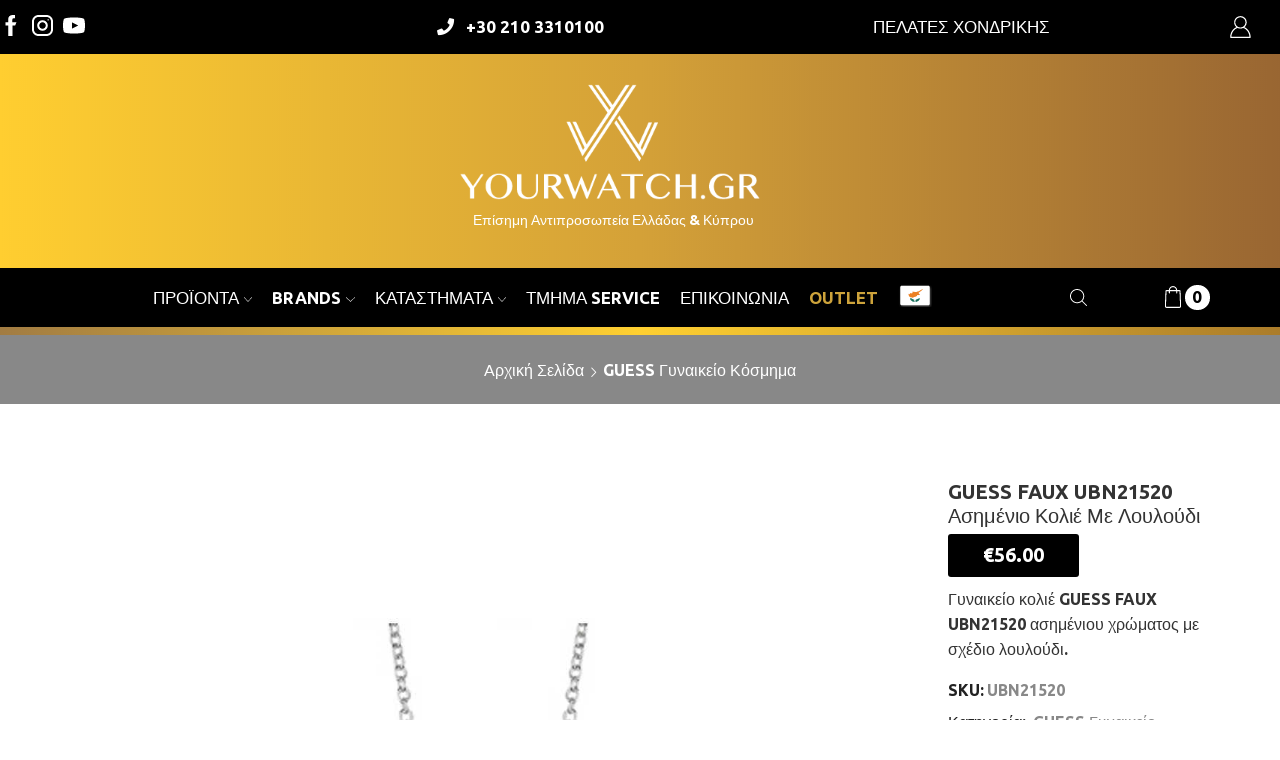

--- FILE ---
content_type: text/html; charset=UTF-8
request_url: https://yourwatch.gr/product/guess-jewellery/guess-faux-ubn21520-%CE%B1%CF%83%CE%B7%CE%BC%CE%AD%CE%BD%CE%B9%CE%BF-%CE%BA%CE%BF%CE%BB%CE%B9%CE%AD-%CE%BC%CE%B5-%CE%BB%CE%BF%CF%85%CE%BB%CE%BF%CF%8D%CE%B4%CE%B9/
body_size: 49819
content:

<!DOCTYPE html>
<html lang="el" >
<head><meta charset="UTF-8" /><script>if(navigator.userAgent.match(/MSIE|Internet Explorer/i)||navigator.userAgent.match(/Trident\/7\..*?rv:11/i)){var href=document.location.href;if(!href.match(/[?&]nowprocket/)){if(href.indexOf("?")==-1){if(href.indexOf("#")==-1){document.location.href=href+"?nowprocket=1"}else{document.location.href=href.replace("#","?nowprocket=1#")}}else{if(href.indexOf("#")==-1){document.location.href=href+"&nowprocket=1"}else{document.location.href=href.replace("#","&nowprocket=1#")}}}}</script><script>(()=>{class RocketLazyLoadScripts{constructor(){this.v="2.0.4",this.userEvents=["keydown","keyup","mousedown","mouseup","mousemove","mouseover","mouseout","touchmove","touchstart","touchend","touchcancel","wheel","click","dblclick","input"],this.attributeEvents=["onblur","onclick","oncontextmenu","ondblclick","onfocus","onmousedown","onmouseenter","onmouseleave","onmousemove","onmouseout","onmouseover","onmouseup","onmousewheel","onscroll","onsubmit"]}async t(){this.i(),this.o(),/iP(ad|hone)/.test(navigator.userAgent)&&this.h(),this.u(),this.l(this),this.m(),this.k(this),this.p(this),this._(),await Promise.all([this.R(),this.L()]),this.lastBreath=Date.now(),this.S(this),this.P(),this.D(),this.O(),this.M(),await this.C(this.delayedScripts.normal),await this.C(this.delayedScripts.defer),await this.C(this.delayedScripts.async),await this.T(),await this.F(),await this.j(),await this.A(),window.dispatchEvent(new Event("rocket-allScriptsLoaded")),this.everythingLoaded=!0,this.lastTouchEnd&&await new Promise(t=>setTimeout(t,500-Date.now()+this.lastTouchEnd)),this.I(),this.H(),this.U(),this.W()}i(){this.CSPIssue=sessionStorage.getItem("rocketCSPIssue"),document.addEventListener("securitypolicyviolation",t=>{this.CSPIssue||"script-src-elem"!==t.violatedDirective||"data"!==t.blockedURI||(this.CSPIssue=!0,sessionStorage.setItem("rocketCSPIssue",!0))},{isRocket:!0})}o(){window.addEventListener("pageshow",t=>{this.persisted=t.persisted,this.realWindowLoadedFired=!0},{isRocket:!0}),window.addEventListener("pagehide",()=>{this.onFirstUserAction=null},{isRocket:!0})}h(){let t;function e(e){t=e}window.addEventListener("touchstart",e,{isRocket:!0}),window.addEventListener("touchend",function i(o){o.changedTouches[0]&&t.changedTouches[0]&&Math.abs(o.changedTouches[0].pageX-t.changedTouches[0].pageX)<10&&Math.abs(o.changedTouches[0].pageY-t.changedTouches[0].pageY)<10&&o.timeStamp-t.timeStamp<200&&(window.removeEventListener("touchstart",e,{isRocket:!0}),window.removeEventListener("touchend",i,{isRocket:!0}),"INPUT"===o.target.tagName&&"text"===o.target.type||(o.target.dispatchEvent(new TouchEvent("touchend",{target:o.target,bubbles:!0})),o.target.dispatchEvent(new MouseEvent("mouseover",{target:o.target,bubbles:!0})),o.target.dispatchEvent(new PointerEvent("click",{target:o.target,bubbles:!0,cancelable:!0,detail:1,clientX:o.changedTouches[0].clientX,clientY:o.changedTouches[0].clientY})),event.preventDefault()))},{isRocket:!0})}q(t){this.userActionTriggered||("mousemove"!==t.type||this.firstMousemoveIgnored?"keyup"===t.type||"mouseover"===t.type||"mouseout"===t.type||(this.userActionTriggered=!0,this.onFirstUserAction&&this.onFirstUserAction()):this.firstMousemoveIgnored=!0),"click"===t.type&&t.preventDefault(),t.stopPropagation(),t.stopImmediatePropagation(),"touchstart"===this.lastEvent&&"touchend"===t.type&&(this.lastTouchEnd=Date.now()),"click"===t.type&&(this.lastTouchEnd=0),this.lastEvent=t.type,t.composedPath&&t.composedPath()[0].getRootNode()instanceof ShadowRoot&&(t.rocketTarget=t.composedPath()[0]),this.savedUserEvents.push(t)}u(){this.savedUserEvents=[],this.userEventHandler=this.q.bind(this),this.userEvents.forEach(t=>window.addEventListener(t,this.userEventHandler,{passive:!1,isRocket:!0})),document.addEventListener("visibilitychange",this.userEventHandler,{isRocket:!0})}U(){this.userEvents.forEach(t=>window.removeEventListener(t,this.userEventHandler,{passive:!1,isRocket:!0})),document.removeEventListener("visibilitychange",this.userEventHandler,{isRocket:!0}),this.savedUserEvents.forEach(t=>{(t.rocketTarget||t.target).dispatchEvent(new window[t.constructor.name](t.type,t))})}m(){const t="return false",e=Array.from(this.attributeEvents,t=>"data-rocket-"+t),i="["+this.attributeEvents.join("],[")+"]",o="[data-rocket-"+this.attributeEvents.join("],[data-rocket-")+"]",s=(e,i,o)=>{o&&o!==t&&(e.setAttribute("data-rocket-"+i,o),e["rocket"+i]=new Function("event",o),e.setAttribute(i,t))};new MutationObserver(t=>{for(const n of t)"attributes"===n.type&&(n.attributeName.startsWith("data-rocket-")||this.everythingLoaded?n.attributeName.startsWith("data-rocket-")&&this.everythingLoaded&&this.N(n.target,n.attributeName.substring(12)):s(n.target,n.attributeName,n.target.getAttribute(n.attributeName))),"childList"===n.type&&n.addedNodes.forEach(t=>{if(t.nodeType===Node.ELEMENT_NODE)if(this.everythingLoaded)for(const i of[t,...t.querySelectorAll(o)])for(const t of i.getAttributeNames())e.includes(t)&&this.N(i,t.substring(12));else for(const e of[t,...t.querySelectorAll(i)])for(const t of e.getAttributeNames())this.attributeEvents.includes(t)&&s(e,t,e.getAttribute(t))})}).observe(document,{subtree:!0,childList:!0,attributeFilter:[...this.attributeEvents,...e]})}I(){this.attributeEvents.forEach(t=>{document.querySelectorAll("[data-rocket-"+t+"]").forEach(e=>{this.N(e,t)})})}N(t,e){const i=t.getAttribute("data-rocket-"+e);i&&(t.setAttribute(e,i),t.removeAttribute("data-rocket-"+e))}k(t){Object.defineProperty(HTMLElement.prototype,"onclick",{get(){return this.rocketonclick||null},set(e){this.rocketonclick=e,this.setAttribute(t.everythingLoaded?"onclick":"data-rocket-onclick","this.rocketonclick(event)")}})}S(t){function e(e,i){let o=e[i];e[i]=null,Object.defineProperty(e,i,{get:()=>o,set(s){t.everythingLoaded?o=s:e["rocket"+i]=o=s}})}e(document,"onreadystatechange"),e(window,"onload"),e(window,"onpageshow");try{Object.defineProperty(document,"readyState",{get:()=>t.rocketReadyState,set(e){t.rocketReadyState=e},configurable:!0}),document.readyState="loading"}catch(t){console.log("WPRocket DJE readyState conflict, bypassing")}}l(t){this.originalAddEventListener=EventTarget.prototype.addEventListener,this.originalRemoveEventListener=EventTarget.prototype.removeEventListener,this.savedEventListeners=[],EventTarget.prototype.addEventListener=function(e,i,o){o&&o.isRocket||!t.B(e,this)&&!t.userEvents.includes(e)||t.B(e,this)&&!t.userActionTriggered||e.startsWith("rocket-")||t.everythingLoaded?t.originalAddEventListener.call(this,e,i,o):(t.savedEventListeners.push({target:this,remove:!1,type:e,func:i,options:o}),"mouseenter"!==e&&"mouseleave"!==e||t.originalAddEventListener.call(this,e,t.savedUserEvents.push,o))},EventTarget.prototype.removeEventListener=function(e,i,o){o&&o.isRocket||!t.B(e,this)&&!t.userEvents.includes(e)||t.B(e,this)&&!t.userActionTriggered||e.startsWith("rocket-")||t.everythingLoaded?t.originalRemoveEventListener.call(this,e,i,o):t.savedEventListeners.push({target:this,remove:!0,type:e,func:i,options:o})}}J(t,e){this.savedEventListeners=this.savedEventListeners.filter(i=>{let o=i.type,s=i.target||window;return e!==o||t!==s||(this.B(o,s)&&(i.type="rocket-"+o),this.$(i),!1)})}H(){EventTarget.prototype.addEventListener=this.originalAddEventListener,EventTarget.prototype.removeEventListener=this.originalRemoveEventListener,this.savedEventListeners.forEach(t=>this.$(t))}$(t){t.remove?this.originalRemoveEventListener.call(t.target,t.type,t.func,t.options):this.originalAddEventListener.call(t.target,t.type,t.func,t.options)}p(t){let e;function i(e){return t.everythingLoaded?e:e.split(" ").map(t=>"load"===t||t.startsWith("load.")?"rocket-jquery-load":t).join(" ")}function o(o){function s(e){const s=o.fn[e];o.fn[e]=o.fn.init.prototype[e]=function(){return this[0]===window&&t.userActionTriggered&&("string"==typeof arguments[0]||arguments[0]instanceof String?arguments[0]=i(arguments[0]):"object"==typeof arguments[0]&&Object.keys(arguments[0]).forEach(t=>{const e=arguments[0][t];delete arguments[0][t],arguments[0][i(t)]=e})),s.apply(this,arguments),this}}if(o&&o.fn&&!t.allJQueries.includes(o)){const e={DOMContentLoaded:[],"rocket-DOMContentLoaded":[]};for(const t in e)document.addEventListener(t,()=>{e[t].forEach(t=>t())},{isRocket:!0});o.fn.ready=o.fn.init.prototype.ready=function(i){function s(){parseInt(o.fn.jquery)>2?setTimeout(()=>i.bind(document)(o)):i.bind(document)(o)}return"function"==typeof i&&(t.realDomReadyFired?!t.userActionTriggered||t.fauxDomReadyFired?s():e["rocket-DOMContentLoaded"].push(s):e.DOMContentLoaded.push(s)),o([])},s("on"),s("one"),s("off"),t.allJQueries.push(o)}e=o}t.allJQueries=[],o(window.jQuery),Object.defineProperty(window,"jQuery",{get:()=>e,set(t){o(t)}})}P(){const t=new Map;document.write=document.writeln=function(e){const i=document.currentScript,o=document.createRange(),s=i.parentElement;let n=t.get(i);void 0===n&&(n=i.nextSibling,t.set(i,n));const c=document.createDocumentFragment();o.setStart(c,0),c.appendChild(o.createContextualFragment(e)),s.insertBefore(c,n)}}async R(){return new Promise(t=>{this.userActionTriggered?t():this.onFirstUserAction=t})}async L(){return new Promise(t=>{document.addEventListener("DOMContentLoaded",()=>{this.realDomReadyFired=!0,t()},{isRocket:!0})})}async j(){return this.realWindowLoadedFired?Promise.resolve():new Promise(t=>{window.addEventListener("load",t,{isRocket:!0})})}M(){this.pendingScripts=[];this.scriptsMutationObserver=new MutationObserver(t=>{for(const e of t)e.addedNodes.forEach(t=>{"SCRIPT"!==t.tagName||t.noModule||t.isWPRocket||this.pendingScripts.push({script:t,promise:new Promise(e=>{const i=()=>{const i=this.pendingScripts.findIndex(e=>e.script===t);i>=0&&this.pendingScripts.splice(i,1),e()};t.addEventListener("load",i,{isRocket:!0}),t.addEventListener("error",i,{isRocket:!0}),setTimeout(i,1e3)})})})}),this.scriptsMutationObserver.observe(document,{childList:!0,subtree:!0})}async F(){await this.X(),this.pendingScripts.length?(await this.pendingScripts[0].promise,await this.F()):this.scriptsMutationObserver.disconnect()}D(){this.delayedScripts={normal:[],async:[],defer:[]},document.querySelectorAll("script[type$=rocketlazyloadscript]").forEach(t=>{t.hasAttribute("data-rocket-src")?t.hasAttribute("async")&&!1!==t.async?this.delayedScripts.async.push(t):t.hasAttribute("defer")&&!1!==t.defer||"module"===t.getAttribute("data-rocket-type")?this.delayedScripts.defer.push(t):this.delayedScripts.normal.push(t):this.delayedScripts.normal.push(t)})}async _(){await this.L();let t=[];document.querySelectorAll("script[type$=rocketlazyloadscript][data-rocket-src]").forEach(e=>{let i=e.getAttribute("data-rocket-src");if(i&&!i.startsWith("data:")){i.startsWith("//")&&(i=location.protocol+i);try{const o=new URL(i).origin;o!==location.origin&&t.push({src:o,crossOrigin:e.crossOrigin||"module"===e.getAttribute("data-rocket-type")})}catch(t){}}}),t=[...new Map(t.map(t=>[JSON.stringify(t),t])).values()],this.Y(t,"preconnect")}async G(t){if(await this.K(),!0!==t.noModule||!("noModule"in HTMLScriptElement.prototype))return new Promise(e=>{let i;function o(){(i||t).setAttribute("data-rocket-status","executed"),e()}try{if(navigator.userAgent.includes("Firefox/")||""===navigator.vendor||this.CSPIssue)i=document.createElement("script"),[...t.attributes].forEach(t=>{let e=t.nodeName;"type"!==e&&("data-rocket-type"===e&&(e="type"),"data-rocket-src"===e&&(e="src"),i.setAttribute(e,t.nodeValue))}),t.text&&(i.text=t.text),t.nonce&&(i.nonce=t.nonce),i.hasAttribute("src")?(i.addEventListener("load",o,{isRocket:!0}),i.addEventListener("error",()=>{i.setAttribute("data-rocket-status","failed-network"),e()},{isRocket:!0}),setTimeout(()=>{i.isConnected||e()},1)):(i.text=t.text,o()),i.isWPRocket=!0,t.parentNode.replaceChild(i,t);else{const i=t.getAttribute("data-rocket-type"),s=t.getAttribute("data-rocket-src");i?(t.type=i,t.removeAttribute("data-rocket-type")):t.removeAttribute("type"),t.addEventListener("load",o,{isRocket:!0}),t.addEventListener("error",i=>{this.CSPIssue&&i.target.src.startsWith("data:")?(console.log("WPRocket: CSP fallback activated"),t.removeAttribute("src"),this.G(t).then(e)):(t.setAttribute("data-rocket-status","failed-network"),e())},{isRocket:!0}),s?(t.fetchPriority="high",t.removeAttribute("data-rocket-src"),t.src=s):t.src="data:text/javascript;base64,"+window.btoa(unescape(encodeURIComponent(t.text)))}}catch(i){t.setAttribute("data-rocket-status","failed-transform"),e()}});t.setAttribute("data-rocket-status","skipped")}async C(t){const e=t.shift();return e?(e.isConnected&&await this.G(e),this.C(t)):Promise.resolve()}O(){this.Y([...this.delayedScripts.normal,...this.delayedScripts.defer,...this.delayedScripts.async],"preload")}Y(t,e){this.trash=this.trash||[];let i=!0;var o=document.createDocumentFragment();t.forEach(t=>{const s=t.getAttribute&&t.getAttribute("data-rocket-src")||t.src;if(s&&!s.startsWith("data:")){const n=document.createElement("link");n.href=s,n.rel=e,"preconnect"!==e&&(n.as="script",n.fetchPriority=i?"high":"low"),t.getAttribute&&"module"===t.getAttribute("data-rocket-type")&&(n.crossOrigin=!0),t.crossOrigin&&(n.crossOrigin=t.crossOrigin),t.integrity&&(n.integrity=t.integrity),t.nonce&&(n.nonce=t.nonce),o.appendChild(n),this.trash.push(n),i=!1}}),document.head.appendChild(o)}W(){this.trash.forEach(t=>t.remove())}async T(){try{document.readyState="interactive"}catch(t){}this.fauxDomReadyFired=!0;try{await this.K(),this.J(document,"readystatechange"),document.dispatchEvent(new Event("rocket-readystatechange")),await this.K(),document.rocketonreadystatechange&&document.rocketonreadystatechange(),await this.K(),this.J(document,"DOMContentLoaded"),document.dispatchEvent(new Event("rocket-DOMContentLoaded")),await this.K(),this.J(window,"DOMContentLoaded"),window.dispatchEvent(new Event("rocket-DOMContentLoaded"))}catch(t){console.error(t)}}async A(){try{document.readyState="complete"}catch(t){}try{await this.K(),this.J(document,"readystatechange"),document.dispatchEvent(new Event("rocket-readystatechange")),await this.K(),document.rocketonreadystatechange&&document.rocketonreadystatechange(),await this.K(),this.J(window,"load"),window.dispatchEvent(new Event("rocket-load")),await this.K(),window.rocketonload&&window.rocketonload(),await this.K(),this.allJQueries.forEach(t=>t(window).trigger("rocket-jquery-load")),await this.K(),this.J(window,"pageshow");const t=new Event("rocket-pageshow");t.persisted=this.persisted,window.dispatchEvent(t),await this.K(),window.rocketonpageshow&&window.rocketonpageshow({persisted:this.persisted})}catch(t){console.error(t)}}async K(){Date.now()-this.lastBreath>45&&(await this.X(),this.lastBreath=Date.now())}async X(){return document.hidden?new Promise(t=>setTimeout(t)):new Promise(t=>requestAnimationFrame(t))}B(t,e){return e===document&&"readystatechange"===t||(e===document&&"DOMContentLoaded"===t||(e===window&&"DOMContentLoaded"===t||(e===window&&"load"===t||e===window&&"pageshow"===t)))}static run(){(new RocketLazyLoadScripts).t()}}RocketLazyLoadScripts.run()})();</script>
	
	<meta name="viewport" content="width=device-width, initial-scale=1.0, maximum-scale=1.0, user-scalable=0"/>
	<meta name='robots' content='index, follow, max-image-preview:large, max-snippet:-1, max-video-preview:-1' />
<link rel="alternate" hreflang="el" href="https://yourwatch.gr/product/guess-jewellery/guess-faux-ubn21520-%ce%b1%cf%83%ce%b7%ce%bc%ce%ad%ce%bd%ce%b9%ce%bf-%ce%ba%ce%bf%ce%bb%ce%b9%ce%ad-%ce%bc%ce%b5-%ce%bb%ce%bf%cf%85%ce%bb%ce%bf%cf%8d%ce%b4%ce%b9/" />
<link rel="alternate" hreflang="cy" href="https://yourwatch.gr/cyprus/product/guess-jewellery-cyprus/guess-faux-ubn21520-%ce%b1%cf%83%ce%b7%ce%bc%ce%ad%ce%bd%ce%b9%ce%bf-%ce%ba%ce%bf%ce%bb%ce%b9%ce%ad-%ce%bc%ce%b5-%ce%bb%ce%bf%cf%85%ce%bb%ce%bf%cf%8d%ce%b4%ce%b9/" />
<link rel="alternate" hreflang="x-default" href="https://yourwatch.gr/product/guess-jewellery/guess-faux-ubn21520-%ce%b1%cf%83%ce%b7%ce%bc%ce%ad%ce%bd%ce%b9%ce%bf-%ce%ba%ce%bf%ce%bb%ce%b9%ce%ad-%ce%bc%ce%b5-%ce%bb%ce%bf%cf%85%ce%bb%ce%bf%cf%8d%ce%b4%ce%b9/" />
<script type="rocketlazyloadscript" id="cookieyes" data-rocket-type="text/javascript" data-rocket-src="https://cdn-cookieyes.com/client_data/78700c4533e06bb1c51e95cc/script.js" data-rocket-defer defer></script>
            <script data-no-defer="1" data-ezscrex="false" data-cfasync="false" data-pagespeed-no-defer data-cookieconsent="ignore">
                var ctPublicFunctions = {"_ajax_nonce":"08753f3b7e","_rest_nonce":"7d40c44e51","_ajax_url":"\/wp-admin\/admin-ajax.php","_rest_url":"https:\/\/yourwatch.gr\/wp-json\/","data__cookies_type":"native","data__ajax_type":"rest","data__bot_detector_enabled":"0","data__frontend_data_log_enabled":1,"cookiePrefix":"","wprocket_detected":true,"host_url":"yourwatch.gr","text__ee_click_to_select":"Click to select the whole data","text__ee_original_email":"The complete one is","text__ee_got_it":"Got it","text__ee_blocked":"Blocked","text__ee_cannot_connect":"Cannot connect","text__ee_cannot_decode":"Can not decode email. Unknown reason","text__ee_email_decoder":"CleanTalk email decoder","text__ee_wait_for_decoding":"The magic is on the way!","text__ee_decoding_process":"Please wait a few seconds while we decode the contact data."}
            </script>
        
            <script data-no-defer="1" data-ezscrex="false" data-cfasync="false" data-pagespeed-no-defer data-cookieconsent="ignore">
                var ctPublic = {"_ajax_nonce":"08753f3b7e","settings__forms__check_internal":"0","settings__forms__check_external":"0","settings__forms__force_protection":"0","settings__forms__search_test":"1","settings__forms__wc_add_to_cart":"0","settings__data__bot_detector_enabled":"0","settings__sfw__anti_crawler":0,"blog_home":"https:\/\/yourwatch.gr\/","pixel__setting":"3","pixel__enabled":true,"pixel__url":"https:\/\/moderate4-v4.cleantalk.org\/pixel\/858234afbdb7b4dcf37c44d41813807d.gif","data__email_check_before_post":"1","data__email_check_exist_post":"0","data__cookies_type":"native","data__key_is_ok":true,"data__visible_fields_required":true,"wl_brandname":"Anti-Spam by CleanTalk","wl_brandname_short":"CleanTalk","ct_checkjs_key":"ded2ba9d44272808953b90dd645947add5f58402040c274d29d642d896fd0c49","emailEncoderPassKey":"2354f76f7d0d617758fb3cf7eca4010e","bot_detector_forms_excluded":"W10=","advancedCacheExists":true,"varnishCacheExists":false,"wc_ajax_add_to_cart":true,"theRealPerson":{"phrases":{"trpHeading":"The Real Person Badge!","trpContent1":"The commenter acts as a real person and verified as not a bot.","trpContent2":" Anti-Spam by CleanTalk","trpContentLearnMore":"Learn more"},"trpContentLink":"https:\/\/cleantalk.org\/help\/the-real-person?utm_id=&amp;utm_term=&amp;utm_source=admin_side&amp;utm_medium=trp_badge&amp;utm_content=trp_badge_link_click&amp;utm_campaign=apbct_links","imgPersonUrl":"https:\/\/yourwatch.gr\/wp-content\/plugins\/cleantalk-spam-protect\/css\/images\/real_user.svg","imgShieldUrl":"https:\/\/yourwatch.gr\/wp-content\/plugins\/cleantalk-spam-protect\/css\/images\/shield.svg"}}
            </script>
        
	<!-- This site is optimized with the Yoast SEO plugin v26.7 - https://yoast.com/wordpress/plugins/seo/ -->
	<title>GUESS FAUX UBN21520 Ασημένιο Κολιέ Με Λουλούδι</title>
	<meta name="description" content="Γυναικείο κολιέ GUESS FAUX UBN21520 ασημένιου χρώματος με σχέδιο λουλούδι." />
	<link rel="canonical" href="https://yourwatch.gr/product/guess-jewellery/guess-faux-ubn21520-ασημένιο-κολιέ-με-λουλούδι/" />
	<meta property="og:locale" content="el_GR" />
	<meta property="og:type" content="article" />
	<meta property="og:title" content="GUESS FAUX UBN21520 Ασημένιο Κολιέ Με Λουλούδι" />
	<meta property="og:description" content="Γυναικείο κολιέ GUESS FAUX UBN21520 ασημένιου χρώματος με σχέδιο λουλούδι." />
	<meta property="og:url" content="https://yourwatch.gr/product/guess-jewellery/guess-faux-ubn21520-ασημένιο-κολιέ-με-λουλούδι/" />
	<meta property="og:site_name" content="YourWatch - Επίσημη Αντιπροσωπεία" />
	<meta property="article:modified_time" content="2015-12-14T12:16:27+00:00" />
	<meta property="og:image" content="https://yourwatch.gr/wp-content/uploads/UBN21520.jpg" />
	<meta property="og:image:width" content="1000" />
	<meta property="og:image:height" content="1600" />
	<meta property="og:image:type" content="image/jpeg" />
	<script type="application/ld+json" class="yoast-schema-graph">{"@context":"https://schema.org","@graph":[{"@type":"WebPage","@id":"https://yourwatch.gr/product/guess-jewellery/guess-faux-ubn21520-%ce%b1%cf%83%ce%b7%ce%bc%ce%ad%ce%bd%ce%b9%ce%bf-%ce%ba%ce%bf%ce%bb%ce%b9%ce%ad-%ce%bc%ce%b5-%ce%bb%ce%bf%cf%85%ce%bb%ce%bf%cf%8d%ce%b4%ce%b9/","url":"https://yourwatch.gr/product/guess-jewellery/guess-faux-ubn21520-%ce%b1%cf%83%ce%b7%ce%bc%ce%ad%ce%bd%ce%b9%ce%bf-%ce%ba%ce%bf%ce%bb%ce%b9%ce%ad-%ce%bc%ce%b5-%ce%bb%ce%bf%cf%85%ce%bb%ce%bf%cf%8d%ce%b4%ce%b9/","name":"GUESS FAUX UBN21520 Ασημένιο Κολιέ Με Λουλούδι","isPartOf":{"@id":"https://yourwatch.gr/#website"},"primaryImageOfPage":{"@id":"https://yourwatch.gr/product/guess-jewellery/guess-faux-ubn21520-%ce%b1%cf%83%ce%b7%ce%bc%ce%ad%ce%bd%ce%b9%ce%bf-%ce%ba%ce%bf%ce%bb%ce%b9%ce%ad-%ce%bc%ce%b5-%ce%bb%ce%bf%cf%85%ce%bb%ce%bf%cf%8d%ce%b4%ce%b9/#primaryimage"},"image":{"@id":"https://yourwatch.gr/product/guess-jewellery/guess-faux-ubn21520-%ce%b1%cf%83%ce%b7%ce%bc%ce%ad%ce%bd%ce%b9%ce%bf-%ce%ba%ce%bf%ce%bb%ce%b9%ce%ad-%ce%bc%ce%b5-%ce%bb%ce%bf%cf%85%ce%bb%ce%bf%cf%8d%ce%b4%ce%b9/#primaryimage"},"thumbnailUrl":"https://yourwatch.gr/wp-content/uploads/UBN21520.jpg","datePublished":"2015-02-10T10:38:28+00:00","dateModified":"2015-12-14T12:16:27+00:00","description":"Γυναικείο κολιέ GUESS FAUX UBN21520 ασημένιου χρώματος με σχέδιο λουλούδι.","breadcrumb":{"@id":"https://yourwatch.gr/product/guess-jewellery/guess-faux-ubn21520-%ce%b1%cf%83%ce%b7%ce%bc%ce%ad%ce%bd%ce%b9%ce%bf-%ce%ba%ce%bf%ce%bb%ce%b9%ce%ad-%ce%bc%ce%b5-%ce%bb%ce%bf%cf%85%ce%bb%ce%bf%cf%8d%ce%b4%ce%b9/#breadcrumb"},"inLanguage":"el","potentialAction":[{"@type":"ReadAction","target":["https://yourwatch.gr/product/guess-jewellery/guess-faux-ubn21520-%ce%b1%cf%83%ce%b7%ce%bc%ce%ad%ce%bd%ce%b9%ce%bf-%ce%ba%ce%bf%ce%bb%ce%b9%ce%ad-%ce%bc%ce%b5-%ce%bb%ce%bf%cf%85%ce%bb%ce%bf%cf%8d%ce%b4%ce%b9/"]}]},{"@type":"ImageObject","inLanguage":"el","@id":"https://yourwatch.gr/product/guess-jewellery/guess-faux-ubn21520-%ce%b1%cf%83%ce%b7%ce%bc%ce%ad%ce%bd%ce%b9%ce%bf-%ce%ba%ce%bf%ce%bb%ce%b9%ce%ad-%ce%bc%ce%b5-%ce%bb%ce%bf%cf%85%ce%bb%ce%bf%cf%8d%ce%b4%ce%b9/#primaryimage","url":"https://yourwatch.gr/wp-content/uploads/UBN21520.jpg","contentUrl":"https://yourwatch.gr/wp-content/uploads/UBN21520.jpg","width":1000,"height":1600,"caption":"GUESS FAUX UBN21520 Ασημένιο Κολιέ Με Λουλούδι"},{"@type":"BreadcrumbList","@id":"https://yourwatch.gr/product/guess-jewellery/guess-faux-ubn21520-%ce%b1%cf%83%ce%b7%ce%bc%ce%ad%ce%bd%ce%b9%ce%bf-%ce%ba%ce%bf%ce%bb%ce%b9%ce%ad-%ce%bc%ce%b5-%ce%bb%ce%bf%cf%85%ce%bb%ce%bf%cf%8d%ce%b4%ce%b9/#breadcrumb","itemListElement":[{"@type":"ListItem","position":1,"name":"Home","item":"https://yourwatch.gr/"},{"@type":"ListItem","position":2,"name":"Κατάλογος Προϊόντων","item":"https://yourwatch.gr/shop/"},{"@type":"ListItem","position":3,"name":"GUESS FAUX UBN21520 Ασημένιο Κολιέ Με Λουλούδι"}]},{"@type":"WebSite","@id":"https://yourwatch.gr/#website","url":"https://yourwatch.gr/","name":"YourWatch - Επίσημη Αντιπροσωπεία","description":"Επίσημο Site Αντιπροσωπείας","potentialAction":[{"@type":"SearchAction","target":{"@type":"EntryPoint","urlTemplate":"https://yourwatch.gr/?s={search_term_string}"},"query-input":{"@type":"PropertyValueSpecification","valueRequired":true,"valueName":"search_term_string"}}],"inLanguage":"el"}]}</script>
	<!-- / Yoast SEO plugin. -->


<link rel='dns-prefetch' href='//maxcdn.bootstrapcdn.com' />
<link rel='dns-prefetch' href='//use.fontawesome.com' />
<link rel="alternate" type="application/rss+xml" title="Ροή RSS &raquo; YourWatch - Επίσημη Αντιπροσωπεία" href="https://yourwatch.gr/feed/" />
<link rel="alternate" type="application/rss+xml" title="Ροή Σχολίων &raquo; YourWatch - Επίσημη Αντιπροσωπεία" href="https://yourwatch.gr/comments/feed/" />
<style id='wp-img-auto-sizes-contain-inline-css' type='text/css'>
img:is([sizes=auto i],[sizes^="auto," i]){contain-intrinsic-size:3000px 1500px}
/*# sourceURL=wp-img-auto-sizes-contain-inline-css */
</style>
<link data-minify="1" rel='stylesheet' id='font-awesome-css' href='https://yourwatch.gr/wp-content/cache/min/1/wp-content/plugins/woocommerce-ajax-filters/berocket/assets/css/font-awesome.min.css?ver=1768306973' type='text/css' media='all' />
<link data-minify="1" rel='stylesheet' id='remodal-css' href='https://yourwatch.gr/wp-content/cache/min/1/wp-content/plugins/wp-google-maps-pro/lib/remodal.css?ver=1768306973' type='text/css' media='all' />
<link data-minify="1" rel='stylesheet' id='remodal-default-theme-css' href='https://yourwatch.gr/wp-content/cache/min/1/wp-content/plugins/wp-google-maps-pro/lib/remodal-default-theme.css?ver=1768306973' type='text/css' media='all' />
<link data-minify="1" rel='stylesheet' id='wpgmza-marker-library-dialog-css' href='https://yourwatch.gr/wp-content/cache/min/1/wp-content/plugins/wp-google-maps-pro/css/marker-library-dialog.css?ver=1768306973' type='text/css' media='all' />
<link rel='stylesheet' id='berocket_aapf_widget-style-css' href='https://yourwatch.gr/wp-content/plugins/woocommerce-ajax-filters/assets/frontend/css/fullmain.min.css' type='text/css' media='all' />
<link rel='stylesheet' id='wp-block-library-css' href='https://yourwatch.gr/wp-includes/css/dist/block-library/style.min.css' type='text/css' media='all' />
<style id='global-styles-inline-css' type='text/css'>
:root{--wp--preset--aspect-ratio--square: 1;--wp--preset--aspect-ratio--4-3: 4/3;--wp--preset--aspect-ratio--3-4: 3/4;--wp--preset--aspect-ratio--3-2: 3/2;--wp--preset--aspect-ratio--2-3: 2/3;--wp--preset--aspect-ratio--16-9: 16/9;--wp--preset--aspect-ratio--9-16: 9/16;--wp--preset--color--black: #000000;--wp--preset--color--cyan-bluish-gray: #abb8c3;--wp--preset--color--white: #ffffff;--wp--preset--color--pale-pink: #f78da7;--wp--preset--color--vivid-red: #cf2e2e;--wp--preset--color--luminous-vivid-orange: #ff6900;--wp--preset--color--luminous-vivid-amber: #fcb900;--wp--preset--color--light-green-cyan: #7bdcb5;--wp--preset--color--vivid-green-cyan: #00d084;--wp--preset--color--pale-cyan-blue: #8ed1fc;--wp--preset--color--vivid-cyan-blue: #0693e3;--wp--preset--color--vivid-purple: #9b51e0;--wp--preset--gradient--vivid-cyan-blue-to-vivid-purple: linear-gradient(135deg,rgb(6,147,227) 0%,rgb(155,81,224) 100%);--wp--preset--gradient--light-green-cyan-to-vivid-green-cyan: linear-gradient(135deg,rgb(122,220,180) 0%,rgb(0,208,130) 100%);--wp--preset--gradient--luminous-vivid-amber-to-luminous-vivid-orange: linear-gradient(135deg,rgb(252,185,0) 0%,rgb(255,105,0) 100%);--wp--preset--gradient--luminous-vivid-orange-to-vivid-red: linear-gradient(135deg,rgb(255,105,0) 0%,rgb(207,46,46) 100%);--wp--preset--gradient--very-light-gray-to-cyan-bluish-gray: linear-gradient(135deg,rgb(238,238,238) 0%,rgb(169,184,195) 100%);--wp--preset--gradient--cool-to-warm-spectrum: linear-gradient(135deg,rgb(74,234,220) 0%,rgb(151,120,209) 20%,rgb(207,42,186) 40%,rgb(238,44,130) 60%,rgb(251,105,98) 80%,rgb(254,248,76) 100%);--wp--preset--gradient--blush-light-purple: linear-gradient(135deg,rgb(255,206,236) 0%,rgb(152,150,240) 100%);--wp--preset--gradient--blush-bordeaux: linear-gradient(135deg,rgb(254,205,165) 0%,rgb(254,45,45) 50%,rgb(107,0,62) 100%);--wp--preset--gradient--luminous-dusk: linear-gradient(135deg,rgb(255,203,112) 0%,rgb(199,81,192) 50%,rgb(65,88,208) 100%);--wp--preset--gradient--pale-ocean: linear-gradient(135deg,rgb(255,245,203) 0%,rgb(182,227,212) 50%,rgb(51,167,181) 100%);--wp--preset--gradient--electric-grass: linear-gradient(135deg,rgb(202,248,128) 0%,rgb(113,206,126) 100%);--wp--preset--gradient--midnight: linear-gradient(135deg,rgb(2,3,129) 0%,rgb(40,116,252) 100%);--wp--preset--font-size--small: 13px;--wp--preset--font-size--medium: 20px;--wp--preset--font-size--large: 36px;--wp--preset--font-size--x-large: 42px;--wp--preset--spacing--20: 0.44rem;--wp--preset--spacing--30: 0.67rem;--wp--preset--spacing--40: 1rem;--wp--preset--spacing--50: 1.5rem;--wp--preset--spacing--60: 2.25rem;--wp--preset--spacing--70: 3.38rem;--wp--preset--spacing--80: 5.06rem;--wp--preset--shadow--natural: 6px 6px 9px rgba(0, 0, 0, 0.2);--wp--preset--shadow--deep: 12px 12px 50px rgba(0, 0, 0, 0.4);--wp--preset--shadow--sharp: 6px 6px 0px rgba(0, 0, 0, 0.2);--wp--preset--shadow--outlined: 6px 6px 0px -3px rgb(255, 255, 255), 6px 6px rgb(0, 0, 0);--wp--preset--shadow--crisp: 6px 6px 0px rgb(0, 0, 0);}:where(.is-layout-flex){gap: 0.5em;}:where(.is-layout-grid){gap: 0.5em;}body .is-layout-flex{display: flex;}.is-layout-flex{flex-wrap: wrap;align-items: center;}.is-layout-flex > :is(*, div){margin: 0;}body .is-layout-grid{display: grid;}.is-layout-grid > :is(*, div){margin: 0;}:where(.wp-block-columns.is-layout-flex){gap: 2em;}:where(.wp-block-columns.is-layout-grid){gap: 2em;}:where(.wp-block-post-template.is-layout-flex){gap: 1.25em;}:where(.wp-block-post-template.is-layout-grid){gap: 1.25em;}.has-black-color{color: var(--wp--preset--color--black) !important;}.has-cyan-bluish-gray-color{color: var(--wp--preset--color--cyan-bluish-gray) !important;}.has-white-color{color: var(--wp--preset--color--white) !important;}.has-pale-pink-color{color: var(--wp--preset--color--pale-pink) !important;}.has-vivid-red-color{color: var(--wp--preset--color--vivid-red) !important;}.has-luminous-vivid-orange-color{color: var(--wp--preset--color--luminous-vivid-orange) !important;}.has-luminous-vivid-amber-color{color: var(--wp--preset--color--luminous-vivid-amber) !important;}.has-light-green-cyan-color{color: var(--wp--preset--color--light-green-cyan) !important;}.has-vivid-green-cyan-color{color: var(--wp--preset--color--vivid-green-cyan) !important;}.has-pale-cyan-blue-color{color: var(--wp--preset--color--pale-cyan-blue) !important;}.has-vivid-cyan-blue-color{color: var(--wp--preset--color--vivid-cyan-blue) !important;}.has-vivid-purple-color{color: var(--wp--preset--color--vivid-purple) !important;}.has-black-background-color{background-color: var(--wp--preset--color--black) !important;}.has-cyan-bluish-gray-background-color{background-color: var(--wp--preset--color--cyan-bluish-gray) !important;}.has-white-background-color{background-color: var(--wp--preset--color--white) !important;}.has-pale-pink-background-color{background-color: var(--wp--preset--color--pale-pink) !important;}.has-vivid-red-background-color{background-color: var(--wp--preset--color--vivid-red) !important;}.has-luminous-vivid-orange-background-color{background-color: var(--wp--preset--color--luminous-vivid-orange) !important;}.has-luminous-vivid-amber-background-color{background-color: var(--wp--preset--color--luminous-vivid-amber) !important;}.has-light-green-cyan-background-color{background-color: var(--wp--preset--color--light-green-cyan) !important;}.has-vivid-green-cyan-background-color{background-color: var(--wp--preset--color--vivid-green-cyan) !important;}.has-pale-cyan-blue-background-color{background-color: var(--wp--preset--color--pale-cyan-blue) !important;}.has-vivid-cyan-blue-background-color{background-color: var(--wp--preset--color--vivid-cyan-blue) !important;}.has-vivid-purple-background-color{background-color: var(--wp--preset--color--vivid-purple) !important;}.has-black-border-color{border-color: var(--wp--preset--color--black) !important;}.has-cyan-bluish-gray-border-color{border-color: var(--wp--preset--color--cyan-bluish-gray) !important;}.has-white-border-color{border-color: var(--wp--preset--color--white) !important;}.has-pale-pink-border-color{border-color: var(--wp--preset--color--pale-pink) !important;}.has-vivid-red-border-color{border-color: var(--wp--preset--color--vivid-red) !important;}.has-luminous-vivid-orange-border-color{border-color: var(--wp--preset--color--luminous-vivid-orange) !important;}.has-luminous-vivid-amber-border-color{border-color: var(--wp--preset--color--luminous-vivid-amber) !important;}.has-light-green-cyan-border-color{border-color: var(--wp--preset--color--light-green-cyan) !important;}.has-vivid-green-cyan-border-color{border-color: var(--wp--preset--color--vivid-green-cyan) !important;}.has-pale-cyan-blue-border-color{border-color: var(--wp--preset--color--pale-cyan-blue) !important;}.has-vivid-cyan-blue-border-color{border-color: var(--wp--preset--color--vivid-cyan-blue) !important;}.has-vivid-purple-border-color{border-color: var(--wp--preset--color--vivid-purple) !important;}.has-vivid-cyan-blue-to-vivid-purple-gradient-background{background: var(--wp--preset--gradient--vivid-cyan-blue-to-vivid-purple) !important;}.has-light-green-cyan-to-vivid-green-cyan-gradient-background{background: var(--wp--preset--gradient--light-green-cyan-to-vivid-green-cyan) !important;}.has-luminous-vivid-amber-to-luminous-vivid-orange-gradient-background{background: var(--wp--preset--gradient--luminous-vivid-amber-to-luminous-vivid-orange) !important;}.has-luminous-vivid-orange-to-vivid-red-gradient-background{background: var(--wp--preset--gradient--luminous-vivid-orange-to-vivid-red) !important;}.has-very-light-gray-to-cyan-bluish-gray-gradient-background{background: var(--wp--preset--gradient--very-light-gray-to-cyan-bluish-gray) !important;}.has-cool-to-warm-spectrum-gradient-background{background: var(--wp--preset--gradient--cool-to-warm-spectrum) !important;}.has-blush-light-purple-gradient-background{background: var(--wp--preset--gradient--blush-light-purple) !important;}.has-blush-bordeaux-gradient-background{background: var(--wp--preset--gradient--blush-bordeaux) !important;}.has-luminous-dusk-gradient-background{background: var(--wp--preset--gradient--luminous-dusk) !important;}.has-pale-ocean-gradient-background{background: var(--wp--preset--gradient--pale-ocean) !important;}.has-electric-grass-gradient-background{background: var(--wp--preset--gradient--electric-grass) !important;}.has-midnight-gradient-background{background: var(--wp--preset--gradient--midnight) !important;}.has-small-font-size{font-size: var(--wp--preset--font-size--small) !important;}.has-medium-font-size{font-size: var(--wp--preset--font-size--medium) !important;}.has-large-font-size{font-size: var(--wp--preset--font-size--large) !important;}.has-x-large-font-size{font-size: var(--wp--preset--font-size--x-large) !important;}
/*# sourceURL=global-styles-inline-css */
</style>

<style id='classic-theme-styles-inline-css' type='text/css'>
/*! This file is auto-generated */
.wp-block-button__link{color:#fff;background-color:#32373c;border-radius:9999px;box-shadow:none;text-decoration:none;padding:calc(.667em + 2px) calc(1.333em + 2px);font-size:1.125em}.wp-block-file__button{background:#32373c;color:#fff;text-decoration:none}
/*# sourceURL=/wp-includes/css/classic-themes.min.css */
</style>
<link rel='stylesheet' id='wp-components-css' href='https://yourwatch.gr/wp-includes/css/dist/components/style.min.css' type='text/css' media='all' />
<link rel='stylesheet' id='wp-preferences-css' href='https://yourwatch.gr/wp-includes/css/dist/preferences/style.min.css' type='text/css' media='all' />
<link rel='stylesheet' id='wp-block-editor-css' href='https://yourwatch.gr/wp-includes/css/dist/block-editor/style.min.css' type='text/css' media='all' />
<link data-minify="1" rel='stylesheet' id='popup-maker-block-library-style-css' href='https://yourwatch.gr/wp-content/cache/min/1/wp-content/plugins/popup-maker/dist/packages/block-library-style.css?ver=1768306973' type='text/css' media='all' />
<style id='font-awesome-svg-styles-default-inline-css' type='text/css'>
.svg-inline--fa {
  display: inline-block;
  height: 1em;
  overflow: visible;
  vertical-align: -.125em;
}
/*# sourceURL=font-awesome-svg-styles-default-inline-css */
</style>
<link data-minify="1" rel='stylesheet' id='font-awesome-svg-styles-css' href='https://yourwatch.gr/wp-content/cache/min/1/wp-content/uploads/font-awesome/v5.14.0/css/svg-with-js.css?ver=1768306973' type='text/css' media='all' />
<style id='font-awesome-svg-styles-inline-css' type='text/css'>
   .wp-block-font-awesome-icon svg::before,
   .wp-rich-text-font-awesome-icon svg::before {content: unset;}
/*# sourceURL=font-awesome-svg-styles-inline-css */
</style>
<link rel='stylesheet' id='cleantalk-public-css-css' href='https://yourwatch.gr/wp-content/plugins/cleantalk-spam-protect/css/cleantalk-public.min.css' type='text/css' media='all' />
<link rel='stylesheet' id='cleantalk-email-decoder-css-css' href='https://yourwatch.gr/wp-content/plugins/cleantalk-spam-protect/css/cleantalk-email-decoder.min.css' type='text/css' media='all' />
<link rel='stylesheet' id='cleantalk-trp-css-css' href='https://yourwatch.gr/wp-content/plugins/cleantalk-spam-protect/css/cleantalk-trp.min.css' type='text/css' media='all' />
<link rel='stylesheet' id='memphis-bootstrap.min.css-css' href='https://yourwatch.gr/wp-content/plugins/memphis-documents-library/bootstrap/bootstrap.min.css' type='text/css' media='all' />
<link data-minify="1" rel='stylesheet' id='font-awesome.min.css-css' href='https://yourwatch.gr/wp-content/cache/min/1/releases/v5.2.0/css/all.css?ver=1768306973' type='text/css' media='all' />
<link rel='stylesheet' id='memphis-documents.css-css' href='https://yourwatch.gr/wp-content/plugins/memphis-documents-library//memphis-documents.min.css' type='text/css' media='all' />
<style id='memphis-documents.css-inline-css' type='text/css'>

		/*body { background: inherit; } CAN'T REMEMBER WHY I PUT THIS IN?*/
		dd, li { margin: 0; }
		#mdocs-list-table .mdocs-name { width: 15%; }
		#mdocs-list-table .mdocs-description { width: 30%; }
		#mdocs-list-table .mdocs-downloads { width: 12%; }
		#mdocs-list-table .mdocs-version { width: 9%; }
		#mdocs-list-table .mdocs-author { width: 9%; }
		#mdocs-list-table .mdocs-real-author { width: 9%; }
		#mdocs-list-table .mdocs-modified { width: 15%; }
		#mdocs-list-table .mdocs-rating { width: 10%; }
		#mdocs-list-table .mdocs-download { width: 12%; }
		#mdocs-list-table .mdocs-file-size { width: 10%; }
		#mdocs-list-table .mdocs-file-type { width: 9%; }
		#mdocs-list-table .mdocs-thumbnails { width: 9%; }
		.mdocs-download-btn-config:hover { background: #c34131; color: #ffffff; }
		.mdocs-download-btn-config { color: #ffffff; background: #d14836 ; }
		.mdocs-download-btn, .mdocs-download-btn:active { border: solid 1px #ffffff !important; color: #ffffff !important; background: #d14836 !important;  }
		.mdocs-download-btn:hover { background: #c34131 !important; color: #ffffff !important;}
		.mdocs-container table, .mdocs-show-container, .mdocs-versions-body, .mdocs-container table #desc p { font-size: 16px !important; }
		.mdocs-navbar-default { background-color: #000000; border: solid #000000 1px; }
		.mdocs-navbar-default .navbar-nav > li > a, .mdocs-navbar-default .navbar-brand { color: #ffffff; }
		.mdocs-navbar-default .navbar-nav > li > a:hover,
		.mdocs-navbar-default .navbar-brand:hover,
		.mdocs-navbar-default .navbar-nav > li > a:focus { color: #cccccc; }
		.mdocs-tooltip { list-style: none; }
		#mdocs-post-title {  display: none;}
		.entry-summary { display: none !important; }
		.table > thead > tr > td.mdocs-success,
		.table > tbody > tr > td.mdocs-success,
		.table > tfoot > tr > td.mdocs-success,
		.table > thead > tr > th.mdocs-success,
		.table > tbody > tr > th.mdocs-success,
		.table > tfoot > tr > th.mdocs-success,
		.table > thead > tr.mdocs-success > td,
		.table > tbody > tr.mdocs-success > td,
		.table > tfoot > tr.mdocs-success > td,
		.table > thead > tr.mdocs-success > th,
		.table > tbody > tr.mdocs-success > th,
		.table > tfoot > tr.mdocs-success > th {
		  background-color: #eeeeee;
		}
		.table-hover > tbody > tr > td.mdocs-success:hover,
		.table-hover > tbody > tr > th.mdocs-success:hover,
		.table-hover > tbody > tr.mdocs-success:hover > td,
		.table-hover > tbody > tr:hover > .mdocs-success,
		.table-hover > tbody > tr.mdocs-success:hover > th {
		  background-color: #cccccc;
		}
		.table > thead > tr > td.mdocs-info,
		.table > tbody > tr > td.mdocs-info,
		.table > tfoot > tr > td.mdocs-info,
		.table > thead > tr > th.mdocs-info,
		.table > tbody > tr > th.mdocs-info,
		.table > tfoot > tr > th.mdocs-info,
		.table > thead > tr.mdocs-info > td,
		.table > tbody > tr.mdocs-info > td,
		.table > tfoot > tr.mdocs-info > td,
		.table > thead > tr.mdocs-info > th,
		.table > tbody > tr.mdocs-info > th,
		.table > tfoot > tr.mdocs-info > th {
		  background-color: #d9edf7;
		}
		.table-hover > tbody > tr > td.mdocs-info:hover,
		.table-hover > tbody > tr > th.mdocs-info:hover,
		.table-hover > tbody > tr.mdocs-info:hover > td,
		.table-hover > tbody > tr:hover > .mdocs-info,
		.table-hover > tbody > tr.mdocs-info:hover > th {
		  background-color: #c4e3f3;
		}
		.mdocs table td,.mdocs table th { border: none; }
		.mdocs a { text-decoration: none !important; }
		.form-group-lg select.form-control { line-height: inherit !important; }
	
/*# sourceURL=memphis-documents.css-inline-css */
</style>
<link data-minify="1" rel='stylesheet' id='sb-style-css' href='https://yourwatch.gr/wp-content/cache/min/1/wp-content/plugins/sb-woocommerce-infinite-scroll/assets/css/sbsa.css?ver=1768306973' type='text/css' media='all' />
<link data-minify="1" rel='stylesheet' id='sb-animate-style-css' href='https://yourwatch.gr/wp-content/cache/min/1/wp-content/plugins/sb-woocommerce-infinite-scroll/assets/css/animate.css?ver=1768306973' type='text/css' media='all' />
<style id='woocommerce-inline-inline-css' type='text/css'>
.woocommerce form .form-row .required { visibility: visible; }
/*# sourceURL=woocommerce-inline-inline-css */
</style>
<link rel='stylesheet' id='wpml-legacy-dropdown-0-css' href='https://yourwatch.gr/wp-content/plugins/sitepress-multilingual-cms/templates/language-switchers/legacy-dropdown/style.min.css' type='text/css' media='all' />
<style id='wpml-legacy-dropdown-0-inline-css' type='text/css'>
.wpml-ls-statics-shortcode_actions, .wpml-ls-statics-shortcode_actions .wpml-ls-sub-menu, .wpml-ls-statics-shortcode_actions a {border-color:#cdcdcd;}.wpml-ls-statics-shortcode_actions a, .wpml-ls-statics-shortcode_actions .wpml-ls-sub-menu a, .wpml-ls-statics-shortcode_actions .wpml-ls-sub-menu a:link, .wpml-ls-statics-shortcode_actions li:not(.wpml-ls-current-language) .wpml-ls-link, .wpml-ls-statics-shortcode_actions li:not(.wpml-ls-current-language) .wpml-ls-link:link {color:#444444;background-color:#ffffff;}.wpml-ls-statics-shortcode_actions .wpml-ls-sub-menu a:hover,.wpml-ls-statics-shortcode_actions .wpml-ls-sub-menu a:focus, .wpml-ls-statics-shortcode_actions .wpml-ls-sub-menu a:link:hover, .wpml-ls-statics-shortcode_actions .wpml-ls-sub-menu a:link:focus {color:#000000;background-color:#eeeeee;}.wpml-ls-statics-shortcode_actions .wpml-ls-current-language > a {color:#444444;background-color:#ffffff;}.wpml-ls-statics-shortcode_actions .wpml-ls-current-language:hover>a, .wpml-ls-statics-shortcode_actions .wpml-ls-current-language>a:focus {color:#000000;background-color:#eeeeee;}
/*# sourceURL=wpml-legacy-dropdown-0-inline-css */
</style>
<link rel='stylesheet' id='wpml-menu-item-0-css' href='https://yourwatch.gr/wp-content/plugins/sitepress-multilingual-cms/templates/language-switchers/menu-item/style.min.css' type='text/css' media='all' />
<style id='wpml-menu-item-0-inline-css' type='text/css'>
.wpml-ls-slot-15, .wpml-ls-slot-15 a, .wpml-ls-slot-15 a:visited{color:#ffffff;}
/*# sourceURL=wpml-menu-item-0-inline-css */
</style>
<link data-minify="1" rel='stylesheet' id='font-awesome-official-css' href='https://yourwatch.gr/wp-content/cache/min/1/releases/v5.14.0/css/all.css?ver=1768306973' type='text/css' media='all' crossorigin="anonymous" />
<link rel='stylesheet' id='etheme-parent-style-css' href='https://yourwatch.gr/wp-content/themes/theme/xstore.min.css' type='text/css' media='all' />
<link rel='stylesheet' id='etheme-swatches-style-css' href='https://yourwatch.gr/wp-content/themes/theme/css/swatches.min.css' type='text/css' media='all' />
<link rel='stylesheet' id='etheme-wpb-style-css' href='https://yourwatch.gr/wp-content/themes/theme/css/wpb.min.css' type='text/css' media='all' />
<link data-minify="1" rel='stylesheet' id='js_composer_front-css' href='https://yourwatch.gr/wp-content/cache/min/1/wp-content/plugins/js_composer/assets/css/js_composer.min.css?ver=1768306973' type='text/css' media='all' />
<link rel='stylesheet' id='etheme-slick-library-css' href='https://yourwatch.gr/wp-content/themes/theme/css/libs/slick.min.css' type='text/css' media='all' />
<link rel='stylesheet' id='etheme-breadcrumbs-css' href='https://yourwatch.gr/wp-content/themes/theme/css/modules/breadcrumbs.min.css' type='text/css' media='all' />
<link rel='stylesheet' id='etheme-mobile-panel-css' href='https://yourwatch.gr/wp-content/themes/theme/css/modules/layout/mobile-panel.min.css' type='text/css' media='all' />
<link rel='stylesheet' id='etheme-woocommerce-css' href='https://yourwatch.gr/wp-content/themes/theme/css/modules/woocommerce/global.min.css' type='text/css' media='all' />
<link rel='stylesheet' id='etheme-woocommerce-archive-css' href='https://yourwatch.gr/wp-content/themes/theme/css/modules/woocommerce/archive.min.css' type='text/css' media='all' />
<link rel='stylesheet' id='etheme-single-product-css' href='https://yourwatch.gr/wp-content/themes/theme/css/modules/woocommerce/single-product/single-product.min.css' type='text/css' media='all' />
<link rel='stylesheet' id='etheme-single-product-elements-css' href='https://yourwatch.gr/wp-content/themes/theme/css/modules/woocommerce/single-product/single-product-elements.min.css' type='text/css' media='all' />
<link rel='stylesheet' id='etheme-star-rating-css' href='https://yourwatch.gr/wp-content/themes/theme/css/modules/star-rating.min.css' type='text/css' media='all' />
<link rel='stylesheet' id='etheme-comments-css' href='https://yourwatch.gr/wp-content/themes/theme/css/modules/comments.min.css' type='text/css' media='all' />
<link rel='stylesheet' id='etheme-single-post-meta-css' href='https://yourwatch.gr/wp-content/themes/theme/css/modules/blog/single-post/meta.min.css' type='text/css' media='all' />
<link rel='stylesheet' id='etheme-contact-forms-css' href='https://yourwatch.gr/wp-content/themes/theme/css/modules/contact-forms.min.css' type='text/css' media='all' />
<style id='xstore-icons-font-inline-css' type='text/css'>
@font-face {
				  font-family: 'xstore-icons';
				  src:
				    url('https://yourwatch.gr/wp-content/themes/theme/fonts/xstore-icons-light.ttf') format('truetype'),
				    url('https://yourwatch.gr/wp-content/themes/theme/fonts/xstore-icons-light.woff2') format('woff2'),
				    url('https://yourwatch.gr/wp-content/themes/theme/fonts/xstore-icons-light.woff') format('woff'),
				    url('https://yourwatch.gr/wp-content/themes/theme/fonts/xstore-icons-light.svg#xstore-icons') format('svg');
				  font-weight: normal;
				  font-style: normal;
				  font-display: swap;
				}
/*# sourceURL=xstore-icons-font-inline-css */
</style>
<link rel='stylesheet' id='etheme-header-menu-css' href='https://yourwatch.gr/wp-content/themes/theme/css/modules/layout/header/parts/menu.min.css' type='text/css' media='all' />
<link rel='stylesheet' id='etheme-header-search-css' href='https://yourwatch.gr/wp-content/themes/theme/css/modules/layout/header/parts/search.min.css' type='text/css' media='all' />
<link data-minify="1" rel='stylesheet' id='xstore-kirki-styles-css' href='https://yourwatch.gr/wp-content/cache/min/1/wp-content/uploads/xstore/kirki-styles.css?ver=1768306973' type='text/css' media='all' />
<link data-minify="1" rel='stylesheet' id='font-awesome-official-v4shim-css' href='https://yourwatch.gr/wp-content/cache/min/1/releases/v5.14.0/css/v4-shims.css?ver=1768306973' type='text/css' media='all' crossorigin="anonymous" />
<style id='font-awesome-official-v4shim-inline-css' type='text/css'>
@font-face {
font-family: "FontAwesome";
font-display: block;
src: url("https://use.fontawesome.com/releases/v5.14.0/webfonts/fa-brands-400.eot"),
		url("https://use.fontawesome.com/releases/v5.14.0/webfonts/fa-brands-400.eot?#iefix") format("embedded-opentype"),
		url("https://use.fontawesome.com/releases/v5.14.0/webfonts/fa-brands-400.woff2") format("woff2"),
		url("https://use.fontawesome.com/releases/v5.14.0/webfonts/fa-brands-400.woff") format("woff"),
		url("https://use.fontawesome.com/releases/v5.14.0/webfonts/fa-brands-400.ttf") format("truetype"),
		url("https://use.fontawesome.com/releases/v5.14.0/webfonts/fa-brands-400.svg#fontawesome") format("svg");
}

@font-face {
font-family: "FontAwesome";
font-display: block;
src: url("https://use.fontawesome.com/releases/v5.14.0/webfonts/fa-solid-900.eot"),
		url("https://use.fontawesome.com/releases/v5.14.0/webfonts/fa-solid-900.eot?#iefix") format("embedded-opentype"),
		url("https://use.fontawesome.com/releases/v5.14.0/webfonts/fa-solid-900.woff2") format("woff2"),
		url("https://use.fontawesome.com/releases/v5.14.0/webfonts/fa-solid-900.woff") format("woff"),
		url("https://use.fontawesome.com/releases/v5.14.0/webfonts/fa-solid-900.ttf") format("truetype"),
		url("https://use.fontawesome.com/releases/v5.14.0/webfonts/fa-solid-900.svg#fontawesome") format("svg");
}

@font-face {
font-family: "FontAwesome";
font-display: block;
src: url("https://use.fontawesome.com/releases/v5.14.0/webfonts/fa-regular-400.eot"),
		url("https://use.fontawesome.com/releases/v5.14.0/webfonts/fa-regular-400.eot?#iefix") format("embedded-opentype"),
		url("https://use.fontawesome.com/releases/v5.14.0/webfonts/fa-regular-400.woff2") format("woff2"),
		url("https://use.fontawesome.com/releases/v5.14.0/webfonts/fa-regular-400.woff") format("woff"),
		url("https://use.fontawesome.com/releases/v5.14.0/webfonts/fa-regular-400.ttf") format("truetype"),
		url("https://use.fontawesome.com/releases/v5.14.0/webfonts/fa-regular-400.svg#fontawesome") format("svg");
unicode-range: U+F004-F005,U+F007,U+F017,U+F022,U+F024,U+F02E,U+F03E,U+F044,U+F057-F059,U+F06E,U+F070,U+F075,U+F07B-F07C,U+F080,U+F086,U+F089,U+F094,U+F09D,U+F0A0,U+F0A4-F0A7,U+F0C5,U+F0C7-F0C8,U+F0E0,U+F0EB,U+F0F3,U+F0F8,U+F0FE,U+F111,U+F118-F11A,U+F11C,U+F133,U+F144,U+F146,U+F14A,U+F14D-F14E,U+F150-F152,U+F15B-F15C,U+F164-F165,U+F185-F186,U+F191-F192,U+F1AD,U+F1C1-F1C9,U+F1CD,U+F1D8,U+F1E3,U+F1EA,U+F1F6,U+F1F9,U+F20A,U+F247-F249,U+F24D,U+F254-F25B,U+F25D,U+F267,U+F271-F274,U+F279,U+F28B,U+F28D,U+F2B5-F2B6,U+F2B9,U+F2BB,U+F2BD,U+F2C1-F2C2,U+F2D0,U+F2D2,U+F2DC,U+F2ED,U+F328,U+F358-F35B,U+F3A5,U+F3D1,U+F410,U+F4AD;
}
/*# sourceURL=font-awesome-official-v4shim-inline-css */
</style>
<script type="text/template" id="tmpl-variation-template">
	<div class="woocommerce-variation-description">{{{ data.variation.variation_description }}}</div>
	<div class="woocommerce-variation-price">{{{ data.variation.price_html }}}</div>
	<div class="woocommerce-variation-availability">{{{ data.variation.availability_html }}}</div>
</script>
<script type="text/template" id="tmpl-unavailable-variation-template">
	<p role="alert">Λυπούμαστε, αυτό το προϊόν δεν είναι διαθέσιμο. Παρακαλούμε, επιλέξτε έναν διαφορετικό συνδυασμό.</p>
</script>
<script type="text/javascript" src="https://yourwatch.gr/wp-includes/js/jquery/jquery.min.js" id="jquery-core-js"></script>
<script type="text/javascript" src="https://yourwatch.gr/wp-includes/js/jquery/jquery-migrate.min.js" id="jquery-migrate-js"></script>
<script type="text/javascript" src="https://yourwatch.gr/wp-content/plugins/wp-google-maps-pro/lib/remodal.min.js" id="remodal-js" data-rocket-defer defer></script>
<script type="text/javascript" id="wpml-cookie-js-extra">
/* <![CDATA[ */
var wpml_cookies = {"wp-wpml_current_language":{"value":"el","expires":1,"path":"/"}};
var wpml_cookies = {"wp-wpml_current_language":{"value":"el","expires":1,"path":"/"}};
//# sourceURL=wpml-cookie-js-extra
/* ]]> */
</script>
<script type="rocketlazyloadscript" data-rocket-type="text/javascript" data-rocket-src="https://yourwatch.gr/wp-content/plugins/sitepress-multilingual-cms/res/js/cookies/language-cookie.js" id="wpml-cookie-js" defer="defer" data-wp-strategy="defer"></script>
<script type="text/javascript" src="https://yourwatch.gr/wp-content/plugins/cleantalk-spam-protect/js/apbct-public-bundle_gathering.min.js" id="apbct-public-bundle_gathering.min-js-js" data-rocket-defer defer></script>
<script type="rocketlazyloadscript" data-rocket-type="text/javascript" data-rocket-src="//maxcdn.bootstrapcdn.com/bootstrap/3.3.7/js/bootstrap.min.js" id="bootstrap.min.js-js" data-rocket-defer defer></script>
<script type="text/javascript" id="memphis-documents.js-js-extra">
/* <![CDATA[ */
var mdocs_js = {"version_file":"You are about to delete this file.  Once deleted you will lose this file!\n\n'Cancel' to stop, 'OK' to delete.","version_delete":"You are about to delete this version.  Once deleted you will lose this version of the file!\n\n'Cancel' to stop, 'OK' to delete.","category_delete":"You are about to delete this folder.  Any file in this folder will be lost!\n\n'Cancel' to stop, 'OK' to delete.","remove":"Remove","new_category":"New Folder","leave_page":"Are you sure you want to navigate away from this page?","category_support":"Currently Memphis Documents Library only supports two sub categories.","restore_warning":"Are you sure you want continue.  All you files, posts and directories will be delete.","add_folder":"Add mDocs Folder","update_doc":"Updating Document","update_doc_btn":"Update Document","add_doc":"Adding Document","add_doc_btn":"Add Document","current_file":"Current File","patch_text_3_0_1":"UPDATE HAS STARTER, DO NOT LEAVE THIS PAGE!","patch_text_3_0_2":"Go grab a coffee this my take awhile.","create_export_file":"Creating the export file, please be patient.","export_creation_complete_starting_download":"Export file creation complete, staring download of zip file.","sharing":"Sharing","download_page":"Download Page","direct_download":"Direct Download","levels":"2","blog_id":"1","plugin_url":"https://yourwatch.gr/wp-content/plugins/memphis-documents-library/","ajaxurl":"https://yourwatch.gr/wp-admin/admin-ajax.php","dropdown_toggle_fix":"","mdocs_debug":"","mdocs_debug_text":"MDOCS DEVELOPMENT VERSION\u003Cbr\u003E[ ALL ERRORS ARE BEING REPORTED ]","mdocs_ajax_nonce":"9fc028b052","mdocs_is_admin":"","add_file":"Add mDocs File"};
//# sourceURL=memphis-documents.js-js-extra
/* ]]> */
</script>
<script type="rocketlazyloadscript" data-rocket-type="text/javascript" data-rocket-src="https://yourwatch.gr/wp-content/plugins/memphis-documents-library//memphis-documents.min.js" id="memphis-documents.js-js" data-rocket-defer defer></script>
<script type="text/javascript" src="https://yourwatch.gr/wp-content/plugins/woocommerce/assets/js/jquery-blockui/jquery.blockUI.min.js" id="wc-jquery-blockui-js" data-wp-strategy="defer"></script>
<script type="text/javascript" id="wc-add-to-cart-js-extra">
/* <![CDATA[ */
var wc_add_to_cart_params = {"ajax_url":"/wp-admin/admin-ajax.php","wc_ajax_url":"/?wc-ajax=%%endpoint%%","i18n_view_cart":"\u039a\u03b1\u03bb\u03ac\u03b8\u03b9","cart_url":"https://yourwatch.gr/cart/","is_cart":"","cart_redirect_after_add":"no"};
//# sourceURL=wc-add-to-cart-js-extra
/* ]]> */
</script>
<script type="rocketlazyloadscript" data-rocket-type="text/javascript" data-rocket-src="https://yourwatch.gr/wp-content/plugins/woocommerce/assets/js/frontend/add-to-cart.min.js" id="wc-add-to-cart-js" data-wp-strategy="defer" data-rocket-defer defer></script>
<script type="text/javascript" src="https://yourwatch.gr/wp-content/plugins/woocommerce/assets/js/zoom/jquery.zoom.min.js" id="wc-zoom-js" defer="defer" data-wp-strategy="defer"></script>
<script type="text/javascript" id="wc-single-product-js-extra">
/* <![CDATA[ */
var wc_single_product_params = {"i18n_required_rating_text":"\u03a0\u03b1\u03c1\u03b1\u03ba\u03b1\u03bb\u03bf\u03cd\u03bc\u03b5, \u03b5\u03c0\u03b9\u03bb\u03ad\u03be\u03c4\u03b5 \u03bc\u03af\u03b1 \u03b2\u03b1\u03b8\u03bc\u03bf\u03bb\u03bf\u03b3\u03af\u03b1","i18n_rating_options":["1 \u03b1\u03c0\u03cc 5 \u03b1\u03c3\u03c4\u03ad\u03c1\u03b9\u03b1","2 \u03b1\u03c0\u03cc 5 \u03b1\u03c3\u03c4\u03ad\u03c1\u03b9\u03b1","3 \u03b1\u03c0\u03cc 5 \u03b1\u03c3\u03c4\u03ad\u03c1\u03b9\u03b1","4 \u03b1\u03c0\u03cc 5 \u03b1\u03c3\u03c4\u03ad\u03c1\u03b9\u03b1","5 \u03b1\u03c0\u03cc 5 \u03b1\u03c3\u03c4\u03ad\u03c1\u03b9\u03b1"],"i18n_product_gallery_trigger_text":"View full-screen image gallery","review_rating_required":"no","flexslider":{"rtl":false,"animation":"slide","smoothHeight":true,"directionNav":false,"controlNav":"thumbnails","slideshow":false,"animationSpeed":500,"animationLoop":false,"allowOneSlide":false},"zoom_enabled":"1","zoom_options":[],"photoswipe_enabled":"","photoswipe_options":{"shareEl":false,"closeOnScroll":false,"history":false,"hideAnimationDuration":0,"showAnimationDuration":0},"flexslider_enabled":""};
//# sourceURL=wc-single-product-js-extra
/* ]]> */
</script>
<script type="rocketlazyloadscript" data-rocket-type="text/javascript" data-rocket-src="https://yourwatch.gr/wp-content/plugins/woocommerce/assets/js/frontend/single-product.min.js" id="wc-single-product-js" defer="defer" data-wp-strategy="defer"></script>
<script type="text/javascript" src="https://yourwatch.gr/wp-content/plugins/woocommerce/assets/js/js-cookie/js.cookie.min.js" id="wc-js-cookie-js" defer="defer" data-wp-strategy="defer"></script>
<script type="text/javascript" id="woocommerce-js-extra">
/* <![CDATA[ */
var woocommerce_params = {"ajax_url":"/wp-admin/admin-ajax.php","wc_ajax_url":"/?wc-ajax=%%endpoint%%","i18n_password_show":"\u0395\u03bc\u03c6\u03ac\u03bd\u03b9\u03c3\u03b7 \u03c3\u03c5\u03bd\u03b8\u03b7\u03bc\u03b1\u03c4\u03b9\u03ba\u03bf\u03cd","i18n_password_hide":"\u0391\u03c0\u03cc\u03ba\u03c1\u03c5\u03c8\u03b7 \u03c3\u03c5\u03bd\u03b8\u03b7\u03bc\u03b1\u03c4\u03b9\u03ba\u03bf\u03cd"};
//# sourceURL=woocommerce-js-extra
/* ]]> */
</script>
<script type="rocketlazyloadscript" data-rocket-type="text/javascript" data-rocket-src="https://yourwatch.gr/wp-content/plugins/woocommerce/assets/js/frontend/woocommerce.min.js" id="woocommerce-js" defer="defer" data-wp-strategy="defer"></script>
<script type="text/javascript" id="wpgmza_data-js-extra">
/* <![CDATA[ */
var wpgmza_google_api_status = {"message":"Enqueued","code":"ENQUEUED"};
//# sourceURL=wpgmza_data-js-extra
/* ]]> */
</script>
<script type="text/javascript" src="https://yourwatch.gr/wp-content/plugins/wp-google-maps/wpgmza_data.js" id="wpgmza_data-js" data-rocket-defer defer></script>
<script type="rocketlazyloadscript" data-rocket-type="text/javascript" data-rocket-src="https://yourwatch.gr/wp-content/plugins/sitepress-multilingual-cms/templates/language-switchers/legacy-dropdown/script.min.js" id="wpml-legacy-dropdown-0-js" data-rocket-defer defer></script>
<script type="rocketlazyloadscript" data-rocket-type="text/javascript" data-rocket-src="https://yourwatch.gr/wp-content/plugins/js_composer/assets/js/vendors/woocommerce-add-to-cart.js" id="vc_woocommerce-add-to-cart-js-js" data-rocket-defer defer></script>
<script type="rocketlazyloadscript" data-rocket-type="text/javascript" data-rocket-src="https://yourwatch.gr/wp-includes/js/underscore.min.js" id="underscore-js" data-rocket-defer defer></script>
<script type="text/javascript" id="wp-util-js-extra">
/* <![CDATA[ */
var _wpUtilSettings = {"ajax":{"url":"/wp-admin/admin-ajax.php"}};
//# sourceURL=wp-util-js-extra
/* ]]> */
</script>
<script type="rocketlazyloadscript" data-rocket-type="text/javascript" data-rocket-src="https://yourwatch.gr/wp-includes/js/wp-util.min.js" id="wp-util-js" data-rocket-defer defer></script>
<script type="text/javascript" id="wc-add-to-cart-variation-js-extra">
/* <![CDATA[ */
var wc_add_to_cart_variation_params = {"wc_ajax_url":"/?wc-ajax=%%endpoint%%","i18n_no_matching_variations_text":"\u039b\u03c5\u03c0\u03bf\u03cd\u03bc\u03b1\u03c3\u03c4\u03b5, \u03ba\u03b1\u03bd\u03ad\u03bd\u03b1 \u03c0\u03c1\u03bf\u03ca\u03cc\u03bd \u03b4\u03b5\u03bd \u03c4\u03b1\u03af\u03c1\u03b9\u03b1\u03be\u03b5 \u03bc\u03b5 \u03c4\u03b7\u03bd \u03b5\u03c0\u03b9\u03bb\u03bf\u03b3\u03ae \u03c3\u03b1\u03c2. \u03a0\u03b1\u03c1\u03b1\u03ba\u03b1\u03bb\u03bf\u03cd\u03bc\u03b5, \u03b5\u03c0\u03b9\u03bb\u03ad\u03be\u03c4\u03b5 \u03ad\u03bd\u03b1\u03bd \u03b4\u03b9\u03b1\u03c6\u03bf\u03c1\u03b5\u03c4\u03b9\u03ba\u03cc \u03c3\u03c5\u03bd\u03b4\u03c5\u03b1\u03c3\u03bc\u03cc.","i18n_make_a_selection_text":"\u03a0\u03b1\u03c1\u03b1\u03ba\u03b1\u03bb\u03bf\u03cd\u03bc\u03b5, \u03b5\u03c0\u03b9\u03bb\u03ad\u03be\u03c4\u03b5 \u03ba\u03ac\u03c0\u03bf\u03b9\u03b5\u03c2 \u03b5\u03c0\u03b9\u03bb\u03bf\u03b3\u03ad\u03c2 \u03c0\u03c1\u03bf\u03ca\u03cc\u03bd\u03c4\u03bf\u03c2 \u03c0\u03c1\u03b9\u03bd \u03c0\u03c1\u03bf\u03c3\u03b8\u03ad\u03c3\u03b5\u03c4\u03b5 \u03b1\u03c5\u03c4\u03cc \u03c4\u03bf \u03c0\u03c1\u03bf\u03ca\u03cc\u03bd \u03c3\u03c4\u03bf \u03ba\u03b1\u03bb\u03ac\u03b8\u03b9 \u03c3\u03b1\u03c2.","i18n_unavailable_text":"\u039b\u03c5\u03c0\u03bf\u03cd\u03bc\u03b1\u03c3\u03c4\u03b5, \u03b1\u03c5\u03c4\u03cc \u03c4\u03bf \u03c0\u03c1\u03bf\u03ca\u03cc\u03bd \u03b4\u03b5\u03bd \u03b5\u03af\u03bd\u03b1\u03b9 \u03b4\u03b9\u03b1\u03b8\u03ad\u03c3\u03b9\u03bc\u03bf. \u03a0\u03b1\u03c1\u03b1\u03ba\u03b1\u03bb\u03bf\u03cd\u03bc\u03b5, \u03b5\u03c0\u03b9\u03bb\u03ad\u03be\u03c4\u03b5 \u03ad\u03bd\u03b1\u03bd \u03b4\u03b9\u03b1\u03c6\u03bf\u03c1\u03b5\u03c4\u03b9\u03ba\u03cc \u03c3\u03c5\u03bd\u03b4\u03c5\u03b1\u03c3\u03bc\u03cc.","i18n_reset_alert_text":"Your selection has been reset. Please select some product options before adding this product to your cart."};
//# sourceURL=wc-add-to-cart-variation-js-extra
/* ]]> */
</script>
<script type="rocketlazyloadscript" data-rocket-type="text/javascript" data-rocket-src="https://yourwatch.gr/wp-content/plugins/woocommerce/assets/js/frontend/add-to-cart-variation.min.js" id="wc-add-to-cart-variation-js" defer="defer" data-wp-strategy="defer"></script>
<script type="rocketlazyloadscript"></script><link rel="https://api.w.org/" href="https://yourwatch.gr/wp-json/" /><link rel="alternate" title="JSON" type="application/json" href="https://yourwatch.gr/wp-json/wp/v2/product/10171" /><link rel="EditURI" type="application/rsd+xml" title="RSD" href="https://yourwatch.gr/xmlrpc.php?rsd" />

<link rel='shortlink' href='https://yourwatch.gr/?p=10171' />
<meta name="generator" content="WPML ver:4.8.6 stt:65,13;" />
<script type="rocketlazyloadscript" data-rocket-type="application/x-javascript">
	jQuery( document ).ready(function() {
		if(typeof mdocs_wp == 'function') mdocs_wp();
	});	
</script>
<style></style><style>.woocommerce-product-gallery{ opacity: 1 !important; }</style><meta name="facebook-domain-verification" content="z6gk6kr4buhm2uqlflhfc41jvolrla" />



	<!--<script src="https://maps.google.com/maps/api/js?v=3.31&language=el&key=AIzaSyBYKjRi8p2Jo5hNtKk9d-534hIONAhHGxo&libraries=geometry%2Cplaces%2Cvisualization&ver=90b52c2150049761e602925cd4482dec"></script>--->
<script type="rocketlazyloadscript">
  (function(i,s,o,g,r,a,m){i['GoogleAnalyticsObject']=r;i[r]=i[r]||function(){
  (i[r].q=i[r].q||[]).push(arguments)},i[r].l=1*new Date();a=s.createElement(o),
  m=s.getElementsByTagName(o)[0];a.async=1;a.src=g;m.parentNode.insertBefore(a,m)
  })(window,document,'script','https://www.google-analytics.com/analytics.js','ga');

  ga('create', 'UA-21927144-36', 'auto');
  ga('send', 'pageview');

</script>

<!-- Global site tag (gtag.js) - Google Ads: 560867846 -->

<script type="rocketlazyloadscript" async data-rocket-src="https://www.googletagmanager.com/gtag/js?id=AW-560867846"></script>

<script type="rocketlazyloadscript">

  window.dataLayer = window.dataLayer || [];

  function gtag(){dataLayer.push(arguments);}

  gtag('js', new Date());

 

  gtag('config', 'AW-560867846');

</script>

<script type="rocketlazyloadscript">

  gtag('event', 'page_view', {

    'send_to': 'AW-560867846',

    'value': 'replace with value',

    'items': [{

      'id': 'replace with value',

      'google_business_vertical': 'retail'

    }]

  });

</script>
<!-- Event snippet for Add to basket conversion page

In your html page, add the snippet and call gtag_report_conversion when someone clicks on the chosen link or button. -->

<script type="rocketlazyloadscript">

function gtag_report_conversion(url) {

  var callback = function () {

    if (typeof(url) != 'undefined') {

      window.location = url;

    }

  };

  gtag('event', 'conversion', {

      'send_to': 'AW-560867846/GFEJCJf5jOIBEIbUuIsC',

      'event_callback': callback

  });

  return false;

}

</script>
<!---<script type="rocketlazyloadscript" data-rocket-type='text/javascript'>

  window.smartlook||(function(d) {

    var o=smartlook=function(){ o.api.push(arguments)},h=d.getElementsByTagName('head')[0];

    var c=d.createElement('script');o.api=new Array();c.async=true;c.type='text/javascript';

    c.charset='utf-8';c.src='https://rec.smartlook.com/recorder.js';h.appendChild(c);

    })(document);

    smartlook('init', '78ba61f466a145f57ab7c41ce6320840b58ddd46');

</script>--->


			<link rel="prefetch" as="font" href="https://yourwatch.gr/wp-content/themes/theme/fonts/xstore-icons-light.woff?v=9.6.3" type="font/woff">
					<link rel="prefetch" as="font" href="https://yourwatch.gr/wp-content/themes/theme/fonts/xstore-icons-light.woff2?v=9.6.3" type="font/woff2">
			<noscript><style>.woocommerce-product-gallery{ opacity: 1 !important; }</style></noscript>
				<script type="rocketlazyloadscript" data-rocket-type="text/javascript">
				!function(f,b,e,v,n,t,s){if(f.fbq)return;n=f.fbq=function(){n.callMethod?
					n.callMethod.apply(n,arguments):n.queue.push(arguments)};if(!f._fbq)f._fbq=n;
					n.push=n;n.loaded=!0;n.version='2.0';n.queue=[];t=b.createElement(e);t.async=!0;
					t.src=v;s=b.getElementsByTagName(e)[0];s.parentNode.insertBefore(t,s)}(window,
					document,'script','https://connect.facebook.net/en_US/fbevents.js');
			</script>
			<!-- WooCommerce Facebook Integration Begin -->
			<script type="rocketlazyloadscript" data-rocket-type="text/javascript">

				fbq('init', '355050861641652', {}, {
    "agent": "woocommerce_0-10.4.3-3.5.15"
});

				document.addEventListener( 'DOMContentLoaded', function() {
					// Insert placeholder for events injected when a product is added to the cart through AJAX.
					document.body.insertAdjacentHTML( 'beforeend', '<div class=\"wc-facebook-pixel-event-placeholder\"></div>' );
				}, false );

			</script>
			<!-- WooCommerce Facebook Integration End -->
			<meta name="generator" content="Powered by WPBakery Page Builder - drag and drop page builder for WordPress."/>
<meta name="generator" content="Powered by Slider Revolution 6.7.30 - responsive, Mobile-Friendly Slider Plugin for WordPress with comfortable drag and drop interface." />
<link rel="icon" href="https://yourwatch.gr/wp-content/uploads/favicon-yourwatch-black-gold.png" sizes="32x32" />
<link rel="icon" href="https://yourwatch.gr/wp-content/uploads/favicon-yourwatch-black-gold.png" sizes="192x192" />
<link rel="apple-touch-icon" href="https://yourwatch.gr/wp-content/uploads/favicon-yourwatch-black-gold.png" />
<meta name="msapplication-TileImage" content="https://yourwatch.gr/wp-content/uploads/favicon-yourwatch-black-gold.png" />
<script>function setREVStartSize(e){
			//window.requestAnimationFrame(function() {
				window.RSIW = window.RSIW===undefined ? window.innerWidth : window.RSIW;
				window.RSIH = window.RSIH===undefined ? window.innerHeight : window.RSIH;
				try {
					var pw = document.getElementById(e.c).parentNode.offsetWidth,
						newh;
					pw = pw===0 || isNaN(pw) || (e.l=="fullwidth" || e.layout=="fullwidth") ? window.RSIW : pw;
					e.tabw = e.tabw===undefined ? 0 : parseInt(e.tabw);
					e.thumbw = e.thumbw===undefined ? 0 : parseInt(e.thumbw);
					e.tabh = e.tabh===undefined ? 0 : parseInt(e.tabh);
					e.thumbh = e.thumbh===undefined ? 0 : parseInt(e.thumbh);
					e.tabhide = e.tabhide===undefined ? 0 : parseInt(e.tabhide);
					e.thumbhide = e.thumbhide===undefined ? 0 : parseInt(e.thumbhide);
					e.mh = e.mh===undefined || e.mh=="" || e.mh==="auto" ? 0 : parseInt(e.mh,0);
					if(e.layout==="fullscreen" || e.l==="fullscreen")
						newh = Math.max(e.mh,window.RSIH);
					else{
						e.gw = Array.isArray(e.gw) ? e.gw : [e.gw];
						for (var i in e.rl) if (e.gw[i]===undefined || e.gw[i]===0) e.gw[i] = e.gw[i-1];
						e.gh = e.el===undefined || e.el==="" || (Array.isArray(e.el) && e.el.length==0)? e.gh : e.el;
						e.gh = Array.isArray(e.gh) ? e.gh : [e.gh];
						for (var i in e.rl) if (e.gh[i]===undefined || e.gh[i]===0) e.gh[i] = e.gh[i-1];
											
						var nl = new Array(e.rl.length),
							ix = 0,
							sl;
						e.tabw = e.tabhide>=pw ? 0 : e.tabw;
						e.thumbw = e.thumbhide>=pw ? 0 : e.thumbw;
						e.tabh = e.tabhide>=pw ? 0 : e.tabh;
						e.thumbh = e.thumbhide>=pw ? 0 : e.thumbh;
						for (var i in e.rl) nl[i] = e.rl[i]<window.RSIW ? 0 : e.rl[i];
						sl = nl[0];
						for (var i in nl) if (sl>nl[i] && nl[i]>0) { sl = nl[i]; ix=i;}
						var m = pw>(e.gw[ix]+e.tabw+e.thumbw) ? 1 : (pw-(e.tabw+e.thumbw)) / (e.gw[ix]);
						newh =  (e.gh[ix] * m) + (e.tabh + e.thumbh);
					}
					var el = document.getElementById(e.c);
					if (el!==null && el) el.style.height = newh+"px";
					el = document.getElementById(e.c+"_wrapper");
					if (el!==null && el) {
						el.style.height = newh+"px";
						el.style.display = "block";
					}
				} catch(e){
					console.log("Failure at Presize of Slider:" + e)
				}
			//});
		  };</script>
		<style type="text/css" id="wp-custom-css">
			.wpgmza_cat_checkbox_item_holder {
    display: inline-block!important;
	margin-right:20px;
}
.fb_customer_chat_bubble_animated_no_badge {
top: 80%!important;
}
.videogallery.mode-wall .vgwall-item {
    width: 23.5%;
	margin:6px;
	min-height:220px;
}
.videogallery.mode-wall .vgwall-item {
    display: block;
    float: left;
	clear:none;
 }
@media only screen and (max-width: 1200px) {
.videogallery.mode-wall .vgwall-item {
    width: 49%;
}
}
@media only screen and (max-width: 768px) {
.videogallery.mode-wall .vgwall-item {
    width: 100%;
}
}

/*neuro additional button*/
.shop-additional-buttons{
    width: 80%!important;
    color: #fff!important;
    background-color: #9ab920!important;
    border-radius: 3px!important;
    text-align: center!important;
    padding: 10px 20px;
    line-height: 1.2;
    margin: 10px 0px;
    display: block;
}
.wpgmza_sl_main_div input[type="button"]{
    width: 100%!important;
    color: #fff!important;
    background-color: #000000!important;
    border-radius: 3px!important;
    text-align: center!important;
    padding: 10px 20px;
    line-height: 1.2;
    margin: 10px 0px;
    display: block;
	font-size:16px;
	border: none;
}
.price_slider_wrapper .button {
    color: #fff!important;
    background-color: #000!important;
    border-radius: 3px!important;
    text-align: center!important;
    padding: 0px 4px;
}
.yith-wcan-reset-navigation{
	height:100%!important;
	padding:10px 20px;
}
@media (min-width: 993px){
.sidebar-widget, .sidebar-slider, .dokan-store .widget {
    margin-bottom: var(--space-between-widgets,1.2em);
}
}
.woocommerce .widget_layered_nav ul.yith-wcan-label li a, .woocommerce-page .widget_layered_nav ul.yith-wcan-label li a, .woocommerce .widget_layered_nav ul.yith-wcan-label li span, .woocommerce-page .widget_layered_nav ul.yith-wcan-label li span {
    margin: 5px 5px 5px 0;
    padding: 6px;
}
.woocommerce .widget_layered_nav ul.yith-wcan-label li a:hover, .woocommerce-page .widget_layered_nav ul.yith-wcan-label li a:hover, .woocommerce .widget_layered_nav ul.yith-wcan-label li.chosen a, .woocommerce-page .widget_layered_nav ul.yith-wcan-label li.chosen a {
    color: #fff!important;
    background-color: #000000!important;
	border:none;
}
/*neuro additional button*/


/*GREEN BUTTON*/
.my-green-button {
	color:#000000;
	border: 3px solid #000000;
	background-color:transparent;
	padding:10px 20px;
	font-weight: bold;
	border-radius:4px
}
.my-green-button:hover {
	color:#fff;
	background-color:#000000;
}
/*BLACK BUTTON*/
.my-black-button {
	color:#ffffff;
	border: 3px solid #000000;
	background-color:#000000;
	padding:10px 20px;
	border-radius:4px;
	font-size:22px;
}
.my-black-button:hover {
	color:#fff;
	background-color:#000000;
}

/* IMAGE EFFECT */
.our-image-effect:hover img {
	opacity: 1;
	-webkit-animation: flash 1.5s;
	animation: flash 1.5s;
}
@-webkit-keyframes flash {
	0% {
		opacity: .4;
	}
	100% {
		opacity: 1;
	}
}
@keyframes flash {
	0% {
		opacity: .4;
	}
	100% {
		opacity: 1;
	}
}

/*HOME PAGE HEADER*/
.smaller-letters {
	font-size: 25px;
}

/*HOME PAGE LOGOS BORDER*/
.our-img-border {
   -webkit-box-shadow: 1px 1px 9px 2px rgba(209,207,209,1);
-moz-box-shadow: 1px 1px 9px 2px rgba(209,207,209,1);
box-shadow: 1px 1px 9px 2px rgba(209,207,209,1);
	border-radius:3px;
}

.our-img-border:hover{
	-webkit-box-shadow: 1px 1px 9px 1px rgba(179,189,138,1);
-moz-box-shadow: 1px 1px 9px 1px rgba(179,189,138,1);
box-shadow: 1px 1px 9px 1px #fcd20078;
}

/*Product Category Page - Logo*/
.term-description-img {
	display: block;
    margin: auto;
    text-align: center;
}


/* Page numbers */

.page-numbers, .type-product ul {
    list-style: none;
    text-align: center;
}


.page-numbers li {
    display: inline-block;
	padding-right: 10px;
	font-weight: bold;
	font-size: 17px;
}


/* BACK TO TOP */

.back-top.backIn {
    background-color: #fcd200c9;
		padding: 16px;
}
.et-icon {
    font-weight: bolder;
}
.et-icon:hover {
    font-weight: bolder;
	color: #333333;
}
.back-top {
    border: 2px solid #e1e1e1;
}

/* Sticky menu */
.sticky-on .header-main {
		margin-top: 0px;
}

.menu-test:hover {
	color: #ffffff;
} 
.videogallery .the-title {
    min-height:70px;
}


.header-bottom::after {
background: linear-gradient(90deg, rgba(143,107,70,1) -10%, rgba(255,208,49,1) 50%, rgba(121,74,38,1) 130%);
	height: 8px;
	display:block;
	content:""
}
.et_b_header-logo.et_element-top-level::after {
	height: 38px;
	display:block;
	content:"Επίσημη Αντιπροσωπεία Ελλάδας & Κύπρου";
	text-transform: capitalize;
	padding-top: 10px;
	padding-left: 13px;
}

/*Single Product - New Features */
.tabs table td:last-child {
    color: #fcd200;
}

.tabs .tab-title.opened, .tabs .tab-title.opened {
	color: #fcd200!important;
}
.tabs .tab-title:before {
	color: #fcd200!important;
}
a.customize-unpreviewable {
	color: #fcd200!important;
}
.tabs .tab-title {
    color: #fcd200;
}

.shop-additional-buttons {    background-color: #000!important;
}

.product-information .price {
	background-color:#000!important;
}


.footer {
    background-color: #000;
}
.footer-bottom.text-color-light {
    background-color: #000;
}


.wpcf7-response-output {
    border: 2px solid #ffffff!important;
}

.price_slider_wrapper .button {
    padding: 10px 20px;
    margin-bottom: 10px;
}
.price_slider_amount {
    display: block!important;
}
.mobile-header-wrapper .header-main .et-wrap-columns {
    min-height: 150px!important;
}
#extra-product-info{
	padding: 20px 10px;
	
}

/*Hide Shop Cyprus*/
form.cart:lang(el-CY) {
    display:none !important;
}
.cart-type1:lang(el-CY) {
    display:none !important;
}
.account-type1:lang(el-CY) {
    display:none !important;
}

.top-contact a{
	color:#ffffff!important;
}
.fb_dialog_content iframe{
    bottom:130px!important;
}
.grecaptcha-badge{
	display:none!important;
}
.product-details a, .actions a{
     color: #222!important;
}
#b2b-content{
	display:none;
}
.et_b_header-menu.et_element-top-level .nav-sublist-dropdown .item-link{
    padding-top: 0.6em;
    padding-bottom: 0.7em;
}
.et_b_header-account.et_element-top-level .et-mini-content {
    padding-right: 30px;
}


/* Shop Filters */
.bapf_sfilter .bapf_hascolarr {
    font-size: 15px;
}
.bapf_head.bapf_colaps_togl h3 {
	font-size:15px;
}
.bapf_head h3{
	margin-bottom: 3px;
	font-size:15px;	
} 
input[type=checkbox] {
    margin: 0px 0 0;
}
.bapf_ckbox_sqchck input[type=checkbox] {
  width: 15px;
	height: 15px;
}
.bapf_ckbox_sqchck input[type=checkbox]:checked:after {
    width: 5px;
    height: 10px;
    top: -1px;
    left: 3px;
}
.bapf_sfa_taxonomy{
float:left;	
	margin-right: 20px;
}
.bapf_sfa_unall{
	clear:both;
}
.berocket_aapf_widget_selected_filter{
	min-height:60px;
}
i.fa:before {
    margin-right: 8px;
}
.content ul {
    padding-left: 0px;
}
.select2-container {
    z-index: 1;
}

/*shitmass*/

.header-main, .header-main-wrapper, .header-wrapper, .mobile-header-wrapper {
    color: #fff!important;

    background: linear-gradient(to right, #ffce30, #d4a138, #996632)!important;
}
 /*
.header-main::before {
    content: "";
    position: absolute;
    left: 0;
    top: 0;
    width: 300px;    
    height: 100%;
   background: url("https://1yourwatch.gr/wp-content/uploads/YourWatchGr_02_V03_300x154pxlFRAME_NEW.gif") left center no-repeat;
    background-size: contain;
    pointer-events: none; /* so it doesn't block clicks */
}
.

/*shitmass*/		</style>
		<style id="kirki-inline-styles"></style><style type="text/css" class="et_custom-css">.onsale{width:3.75em;height:3.75em;line-height:1.2}.page-heading{margin-bottom:25px}.product-information .title,.product-info-wrapper .title,.product-summary-center .title,.product-information .product_title,.product-info-wrapper .product_title,.product-summary-center .product_title{font-size:20px;text-transform:capitalize}.item-design-mega-menu .nav-sublist-dropdown .item-level-1>a{text-transform:capitalize}.sidebar-widget li,.widget-container li{line-height:1.1}.vc_btn3.vc_btn3-size-md{font-size:14px;padding:10px 10px}.wpml-ls-statics-shortcode_actions{border-color:red}.wpml-ls-statics-shortcode_actions .wpml-ls-current-language>a{color:#fff!important;background-color:#4b5153!important}#lang_sel li ul li{padding:0}#lang_sel li ul{color:#fff!important;background-color:#4b5153!important;padding:0 !important}#lang_sel a{text-transform:capitalize !important}.wpml-ls-statics-shortcode_actions a{color:#fff;background-color:#4b5153}.language_selector b{color:#fff}.wpml-ls-legacy-dropdown a{border:1px solid #4b5153}.wpml-ls-statics-shortcode_actions a{border-color:#4b5153}#header-tag{text-align:center;color:#fff}.product-information .price,.product-info-wrapper .price,.product-summary-center .price{width:50%!important;color:#fff!important;background-color:#000!important;border-radius:3px!important;text-align:center!important;padding:10px 0;line-height:1.2}.products-title span,.footer.text-color-light .widget-title,.prefooter .text-color-light .widget-title,.footer.text-color-light .wpb_widgetised_column_heading,.prefooter .text-color-light .wpb_widgetised_column_heading,.footer.text-color-light .widgettitle,.prefooter .text-color-light .widgettitle{text-transform:capitalize}#lang_sel a.lang_sel_sel:after{display:none!important}#lang_sel a{text-transform:capitalize !important;font-size:1.2857rem!important}.links{display:none!important}.wpgmza_sl_reset_button_1,.wpgmza_sl_search_button_1{padding:8px 16px;margin-left:10px}.wpgmza_sl_category_innerdiv2{margin-bottom:10px}.woocommerce-product-search label{display:none}input[type="submit"]{height:2.822rem}.wpgmza_sl_category_innerdiv2 option{padding:8px 16px;display:inline-block;float:left}.wpgmza_sl_category_innerdiv2 select[size]{height:30px}.wpgmza_sl_category_innerdiv2 select{background-image:none}.header-standard .header-widgets{padding-right:20px}.vc_btn3.vc_btn3-color-warning.vc_btn3-style-modern{margin-bottom:10px}.page-wrapper{background-color:#fff!important}.wpml-ls-menu-item .wpml-ls-flag{width:34px;height:24px}.content-page,.page-content{padding-bottom:5.65em;padding-top:3.65em}.menu-wrapper>.menu-main-container .menu>li>a,.mobile-menu-wrapper .menu li>a,.mobile-menu-wrapper .links li a,.secondary-title,.header-vertical .menu-wrapper>.menu-main-container .menu>li>a,.fullscreen-menu .menu>li>a,.fullscreen-menu .menu>li .inside>a,.menu-wrapper .menu>.header-search a,.mobile-menu-wrapper .my-account-link>a,.mobile-menu-wrapper .login-link>a{font-family:Ubuntu;font-weight:bold;font-size:15px;letter-spacing:1px}.active-color,span.active,.sb-infinite-scroll-load-more:not(.finished):hover,.et-wishlist-widget .wishlist-dropdown li .product-title a:hover,#etheme-popup-holder .mfp-close:hover:before,.item-design-mega-menu .item-level-1>a:hover,.menu-wrapper>.menu-main-container .menu>.current-menu-item>a,.mobile-menu-wrapper .menu li:hover>.open-child,.mobile-menu-wrapper .menu>li .sub-menu .menu-show-all a,.item-design-mega-menu .nav-sublist-dropdown .nav-sublist li.current-menu-item a,.item-design-dropdown .nav-sublist-dropdown ul>li.current-menu-item>a,.secondary-menu-wrapper .menu li>a:hover,.secondary-menu-wrapper .nav-sublist-dropdown .item-link:hover,.secondary-menu-wrapper .nav-sublist-dropdown .menu-item-has-children .nav-sublist ul>li>a:hover,.secondary-menu-wrapper .item-design-dropdown.menu-item-has-children ul .item-level-1 a:hover{color:#fcd200}a{color:#fcd200}a:hover{color:#fcd200}input.dokan-form-control,input[type="text"],input[type="number"],input[type="email"],input[type="search"],input[type="password"],input[type="tel"],input[type="url"]{margin-top:8px}select,.select2.select2-container--default .select2-selection--single{margin-top:8px}h4{line-height:25px!important}.woocommerce-product-attributes-item__value a{pointer-events:none}div.quantity>.minus,td.quantity>.minus,div.quantity>.plus,td.quantity>.plus{margin-top:8px}#b2b-content a{color:#000}#file-table a{color:#fff}.mdocs-folders{font-size:20px!important;color:#fff!important}#b2b-content ul{list-style-type:none}#b2b-content .vc-hoverbox-wrapper.vc-hoverbox-width--100 .vc-hoverbox{margin-bottom:25px}.navbar-brand{display:none}.mdoc-navbar-container{margin-bottom:20px!important}#menu-item-46032 a,#menu-item-46033 a{color:#cda33b}.mobile-header-wrapper .header-top{background:#000;background-color:#000}.mobile-header-wrapper .header-top i.fa:before{margin-right:8px;color:#fff}@media (min-width:768px) and (max-width:992px){.header-standard .header-widgets{display:block!important;margin-top:200px;width:100%}.header-wrapper .navbar-toggle{top:30%!important}.header-logo img{max-width:320px !important}}@media (min-width:481px) and (max-width:767px){.header-standard .header-widgets{display:block!important;margin-top:200px;width:100%}.header-wrapper .navbar-toggle{top:30%!important}.header-logo img{max-width:320px !important}.my-green-button{font-size:14px}}@media (max-width:480px){.header-standard .header-widgets{display:block!important;margin-top:200px;width:100%}.header-wrapper .navbar-toggle{top:30%!important}.header-logo img{max-width:320px !important}.my-green-button{font-size:14px}}.page-heading,.breadcrumb-trail{margin-bottom:var(--page-heading-margin-bottom,25px)}.breadcrumb-trail .page-heading{background-color:transparent}@media only screen and (max-width:1230px){.swiper-custom-left,.middle-inside .swiper-entry .swiper-button-prev,.middle-inside.swiper-entry .swiper-button-prev{left:-15px}.swiper-custom-right,.middle-inside .swiper-entry .swiper-button-next,.middle-inside.swiper-entry .swiper-button-next{right:-15px}.middle-inbox .swiper-entry .swiper-button-prev,.middle-inbox.swiper-entry .swiper-button-prev{left:8px}.middle-inbox .swiper-entry .swiper-button-next,.middle-inbox.swiper-entry .swiper-button-next{right:8px}.swiper-entry:hover .swiper-custom-left,.middle-inside .swiper-entry:hover .swiper-button-prev,.middle-inside.swiper-entry:hover .swiper-button-prev{left:-5px}.swiper-entry:hover .swiper-custom-right,.middle-inside .swiper-entry:hover .swiper-button-next,.middle-inside.swiper-entry:hover .swiper-button-next{right:-5px}.middle-inbox .swiper-entry:hover .swiper-button-prev,.middle-inbox.swiper-entry:hover .swiper-button-prev{left:5px}.middle-inbox .swiper-entry:hover .swiper-button-next,.middle-inbox.swiper-entry:hover .swiper-button-next{right:5px}}.header-main-menu.et_element-top-level .menu{margin-right:-0px;margin-left:-0px}@media only screen and (max-width:992px){.header-wrapper,.site-header-vertical{display:none}}@media only screen and (min-width:993px){.mobile-header-wrapper{display:none}}.swiper-container{width:auto}.content-product .product-content-image img,.category-grid img,.categoriesCarousel .category-grid img{width:100%}.etheme-elementor-slider:not(.swiper-container-initialized,.swiper-initialized) .swiper-slide{max-width:calc(100% / var(--slides-per-view,4))}.etheme-elementor-slider[data-animation]:not(.swiper-container-initialized,.swiper-initialized,[data-animation=slide],[data-animation=coverflow]) .swiper-slide{max-width:100%}body:not([data-elementor-device-mode]) .etheme-elementor-off-canvas__container{transition:none;opacity:0;visibility:hidden;position:fixed}</style><noscript><style> .wpb_animate_when_almost_visible { opacity: 1; }</style></noscript><style type="text/css" data-type="et_vc_shortcodes-custom-css">@media only screen and (max-width: 1199px) and (min-width: 769px) { div.et-md-no-bg { background-image: none !important; } }@media only screen and (max-width: 768px) and (min-width: 480px) { div.et-sm-no-bg { background-image: none !important; } }@media only screen and (max-width: 480px) {div.et-xs-no-bg { background-image: none !important; }}</style><link data-minify="1" rel='stylesheet' id='wc-blocks-style-css' href='https://yourwatch.gr/wp-content/cache/min/1/wp-content/plugins/woocommerce/assets/client/blocks/wc-blocks.css?ver=1768306973' type='text/css' media='all' />
<link rel='stylesheet' id='etheme-header-account-css' href='https://yourwatch.gr/wp-content/themes/theme/css/modules/layout/header/parts/account.min.css' type='text/css' media='all' />
<link rel='stylesheet' id='etheme-socials-login-css' href='https://yourwatch.gr/wp-content/themes/theme/css/modules/socials/login.min.css' type='text/css' media='all' />
<link rel='stylesheet' id='etheme-mega-menu-css' href='https://yourwatch.gr/wp-content/themes/theme/css/modules/mega-menu.min.css' type='text/css' media='all' />
<link rel='stylesheet' id='etheme-ajax-search-css' href='https://yourwatch.gr/wp-content/themes/theme/css/modules/layout/header/parts/ajax-search.min.css' type='text/css' media='all' />
<link rel='stylesheet' id='etheme-cart-widget-css' href='https://yourwatch.gr/wp-content/themes/theme/css/modules/woocommerce/cart-widget.min.css' type='text/css' media='all' />
<link rel='stylesheet' id='etheme-off-canvas-css' href='https://yourwatch.gr/wp-content/themes/theme/css/modules/layout/off-canvas.min.css' type='text/css' media='all' />
<link rel='stylesheet' id='etheme-header-mobile-menu-css' href='https://yourwatch.gr/wp-content/themes/theme/css/modules/layout/header/parts/mobile-menu.min.css' type='text/css' media='all' />
<link rel='stylesheet' id='etheme-toggles-by-arrow-css' href='https://yourwatch.gr/wp-content/themes/theme/css/modules/layout/toggles-by-arrow.min.css' type='text/css' media='all' />
<link rel='stylesheet' id='etheme-tabs-css' href='https://yourwatch.gr/wp-content/themes/theme/css/modules/tabs.min.css' type='text/css' media='all' />
<link rel='stylesheet' id='etheme-navigation-css' href='https://yourwatch.gr/wp-content/themes/theme/css/modules/navigation.min.css' type='text/css' media='all' />
<link rel='stylesheet' id='etheme-product-view-default-css' href='https://yourwatch.gr/wp-content/themes/theme/css/modules/woocommerce/product-hovers/product-view-default.min.css' type='text/css' media='all' />
<link rel='stylesheet' id='etheme-photoswipe-css' href='https://yourwatch.gr/wp-content/themes/theme/css/modules/photoswipe.min.css' type='text/css' media='all' />
<style id='xstore-inline-css-inline-css' type='text/css'>
.swiper-container.slider-6619:not(.initialized) .swiper-slide {width: 50% !important;}@media only screen and (min-width: 640px) { .swiper-container.slider-6619:not(.initialized) .swiper-slide {width: 50% !important;}}@media only screen and (min-width: 1024px) { .swiper-container.slider-6619:not(.initialized) .swiper-slide {width: 33.333333333333% !important;}}@media only screen and (min-width: 1370px) { .swiper-container.slider-6619:not(.initialized) .swiper-slide {width: 25% !important;}}
/*# sourceURL=xstore-inline-css-inline-css */
</style>
<style id='xstore-inline-tablet-css-inline-css' type='text/css'>
@media only screen and (max-width: 992px) {
}
/*# sourceURL=xstore-inline-tablet-css-inline-css */
</style>
<style id='xstore-inline-mobile-css-inline-css' type='text/css'>
@media only screen and (max-width: 767px) {
}
/*# sourceURL=xstore-inline-mobile-css-inline-css */
</style>
<link data-minify="1" rel='stylesheet' id='rs-plugin-settings-css' href='https://yourwatch.gr/wp-content/cache/min/1/wp-content/plugins/revslider/sr6/assets/css/rs6.css?ver=1768306973' type='text/css' media='all' />
<style id='rs-plugin-settings-inline-css' type='text/css'>
#rs-demo-id {}
/*# sourceURL=rs-plugin-settings-inline-css */
</style>
<meta name="generator" content="WP Rocket 3.20.3" data-wpr-features="wpr_delay_js wpr_defer_js wpr_minify_css wpr_desktop" /></head>
<body class="wp-singular product-template-default single single-product postid-10171 wp-theme-theme wp-child-theme-theme-child theme-theme woocommerce woocommerce-page woocommerce-no-js et_cart-type-1 et_b_dt_header-not-overlap et_b_mob_header-not-overlap breadcrumbs-type-default wide et-preloader-off et-catalog-off  sticky-message-on global-product-name-on et-enable-swatch wpb-js-composer js-comp-ver-8.3 vc_responsive" data-mode="light">



<div data-rocket-location-hash="6d9394e4694a202220378d4c28f8ab88" class="template-container">

		<div data-rocket-location-hash="054dd55b9f42c926d4af202a385dd328" class="template-content">
		<div data-rocket-location-hash="ee1ef31679ff7484fc63f3e187aa9626" class="page-wrapper">
			<header id="header" class="site-header sticky"  data-type="sticky"><div class="header-wrapper">
<div class="header-top-wrapper ">
	<div class="header-top" data-title="Header top">
		<div class="et-row-container">
			<div class="et-wrap-columns flex align-items-center">		
				
		
        <div class="et_column et_col-xs-2 et_col-xs-offset-0">
			

<div class="et_element et_b_header-socials et-socials flex flex-nowrap align-items-center  justify-content-start mob-justify-content-start et_element-top-level flex-row" >
	        <a href="https://www.facebook.com/officialyourwatch" target="_blank" rel="nofollow"           data-tooltip="Facebook" title="Facebook">
            <span class="screen-reader-text hidden">Facebook</span>
			<svg xmlns="http://www.w3.org/2000/svg" width="1em" height="1em" viewBox="0 0 24 24"><path d="M13.488 8.256v-3c0-0.84 0.672-1.488 1.488-1.488h1.488v-3.768h-2.976c-2.472 0-4.488 2.016-4.488 4.512v3.744h-3v3.744h3v12h4.512v-12h3l1.488-3.744h-4.512z"></path></svg>        </a>
	        <a href="https://www.instagram.com/yourwatch.gr/" target="_blank" rel="nofollow"           data-tooltip="Instagram" title="Instagram">
            <span class="screen-reader-text hidden">Instagram</span>
			<svg xmlns="http://www.w3.org/2000/svg" width="1em" height="1em" viewBox="0 0 24 24"><path d="M16.512 0h-9.024c-4.128 0-7.488 3.36-7.488 7.488v9c0 4.152 3.36 7.512 7.488 7.512h9c4.152 0 7.512-3.36 7.512-7.488v-9.024c0-4.128-3.36-7.488-7.488-7.488zM21.744 16.512c0 2.904-2.352 5.256-5.256 5.256h-9c-2.904 0-5.256-2.352-5.256-5.256v-9.024c0-2.904 2.352-5.256 5.256-5.256h9c2.904 0 5.256 2.352 5.256 5.256v9.024zM12 6c-3.312 0-6 2.688-6 6s2.688 6 6 6 6-2.688 6-6-2.688-6-6-6zM12 15.744c-2.064 0-3.744-1.68-3.744-3.744s1.68-3.744 3.744-3.744 3.744 1.68 3.744 3.744c0 2.064-1.68 3.744-3.744 3.744zM19.248 5.544c0 0.437-0.355 0.792-0.792 0.792s-0.792-0.355-0.792-0.792c0-0.437 0.355-0.792 0.792-0.792s0.792 0.355 0.792 0.792z"></path></svg>        </a>
	        <a href="https://www.youtube.com/channel/UCjqj4f3C-zEmjpTGmWTYJHA" target="_blank" rel="nofollow"           data-tooltip="Twitter" title="Twitter">
            <span class="screen-reader-text hidden">Twitter</span>
			<svg xmlns="http://www.w3.org/2000/svg" width="1em" height="1em" viewBox="0 0 32 32"><path d="M31.050 7.041c-0.209-0.886-0.874-1.597-1.764-1.879-2.356-0.748-7.468-1.47-13.286-1.47s-10.93 0.722-13.287 1.47c-0.889 0.282-1.555 0.993-1.764 1.879-0.394 1.673-0.95 4.776-0.95 8.959s0.556 7.286 0.95 8.959c0.209 0.886 0.874 1.597 1.764 1.879 2.356 0.748 7.468 1.47 13.286 1.47s10.93-0.722 13.287-1.47c0.889-0.282 1.555-0.993 1.764-1.879 0.394-1.673 0.95-4.776 0.95-8.959s-0.556-7.286-0.95-8.959zM12.923 20.923v-9.846l9.143 4.923-9.143 4.923z"></path></svg>        </a>
	</div>

        </div>
			
				
		
        <div class="et_column et_col-xs-3 et_col-xs-offset-2">
			

<div class="et_element et_b_header-html_block header-html_block1" > <div class="top-contact"> <i class="fa fa-phone" aria-hidden="true"></i> <a href="tel:+302103310100">+30 210 3310100</a></div></div>

        </div>
			
				
		
        <div class="et_column et_col-xs-3 et_col-xs-offset-1">
			

<div class="et_element et_b_header-html_block header-html_block2" ><a href="https://yourwatch.gr/customer-area/" style="color:#fff">ΠΕΛΑΤΕΣ ΧΟΝΔΡΙΚΗΣ</a></div>

        </div>
			
				
		
        <div class="et_column et_col-xs-1 et_col-xs-offset-0">
			
  

<div class="et_element et_b_header-account flex align-items-center  login-link account-type1 et-content-right et-content-dropdown et-content-toTop et_element-top-level" >
	
    <a href="https://yourwatch.gr/my-account/"
       class=" flex full-width align-items-center  justify-content-center mob-justify-content-start">
			<span class="flex-inline justify-content-center align-items-center flex-wrap">

				                    <span class="et_b-icon">
						<svg xmlns="http://www.w3.org/2000/svg" width="1em" height="1em" viewBox="0 0 24 24"><path d="M16.848 12.168c1.56-1.32 2.448-3.216 2.448-5.232 0-3.768-3.072-6.84-6.84-6.84s-6.864 3.072-6.864 6.84c0 2.016 0.888 3.912 2.448 5.232-4.080 1.752-6.792 6.216-6.792 11.136 0 0.36 0.288 0.672 0.672 0.672h21.072c0.36 0 0.672-0.288 0.672-0.672-0.024-4.92-2.76-9.384-6.816-11.136zM12.432 1.44c3.048 0 5.52 2.472 5.52 5.52 0 1.968-1.056 3.792-2.76 4.776l-0.048 0.024c0 0 0 0-0.024 0-0.048 0.024-0.096 0.048-0.144 0.096h-0.024c-0.792 0.408-1.632 0.624-2.544 0.624-3.048 0-5.52-2.472-5.52-5.52s2.52-5.52 5.544-5.52zM9.408 13.056c0.96 0.48 1.968 0.72 3.024 0.72s2.064-0.24 3.024-0.72c3.768 1.176 6.576 5.088 6.816 9.552h-19.68c0.264-4.44 3.048-8.376 6.816-9.552z"></path></svg>					</span>
								
								
				
			</span>
    </a>
					
                <div class="header-account-content et-mini-content">
					                    <div class="et-content">
												<div class="et_b-tabs-wrapper">                <div class="et_b-tabs">
                        <span class="et-tab active" data-tab="login">
                            Σύνδεση                        </span>
                    <span class="et-tab" data-tab="register">
                            Εγγραφή                        </span>
                </div>
				                        <form class="woocommerce-form woocommerce-form-login login et_b-tab-content active" data-tab-name="login" autocomplete="off" method="post"
                              action="https://yourwatch.gr/my-account/">
							
							
                            <p class="woocommerce-form-row woocommerce-form-row--wide form-row form-row-wide">
                                <label for="username">Όνομα χρήστη ή email                                    &nbsp;<span class="required">*</span></label>
                                <input type="text" title="username"
                                       class="woocommerce-Input woocommerce-Input--text input-text"
                                       name="username" id="username"
                                       value=""/>                            </p>
                            <p class="woocommerce-form-row woocommerce-form-row--wide form-row form-row-wide">
                                <label for="password">Κωδικός&nbsp;<span
                                            class="required">*</span></label>
                                <input class="woocommerce-Input woocommerce-Input--text input-text" type="password"
                                       name="password" id="password" autocomplete="current-password"/>
                            </p>
							
							
                            <a href="https://yourwatch.gr/my-account/lost-password/"
                               class="lost-password">Lost password?</a>

                            <p>
                                <label for="rememberme"
                                       class="woocommerce-form__label woocommerce-form__label-for-checkbox inline">
                                    <input class="woocommerce-form__input woocommerce-form__input-checkbox"
                                           name="rememberme" type="checkbox" id="rememberme" value="forever"/>
                                    <span>Να με θυμάσαι</span>
                                </label>
                            </p>

                            <p class="login-submit">
								<input type="hidden" id="woocommerce-login-nonce" name="woocommerce-login-nonce" value="190d2f502f" /><input type="hidden" name="_wp_http_referer" value="/product/guess-jewellery/guess-faux-ubn21520-%CE%B1%CF%83%CE%B7%CE%BC%CE%AD%CE%BD%CE%B9%CE%BF-%CE%BA%CE%BF%CE%BB%CE%B9%CE%AD-%CE%BC%CE%B5-%CE%BB%CE%BF%CF%85%CE%BB%CE%BF%CF%8D%CE%B4%CE%B9/" />                                <button type="submit" class="woocommerce-Button button" name="login"
                                        value="Σύνδεση">Σύνδεση</button>
                            </p>
							
							<div class="text-center et-or-wrapper">
    <div>
        <span>ή συνδεθείτε με ένα κοινωνικό δίκτυο</span>
    </div>
</div>
    <div class="et-facebook-login-wrapper text-center">
        <a href="https://yourwatch.gr/my-account/?etheme_authorize=facebook"
           class="et-facebook-login-button full-width text-center inline-block text-uppercase ">
            <i class="et-icon et-facebook" style="margin-inline-end: .3em;"></i>
			Facebook        </a>
    </div>

                        </form>
						
						                            <form method="post" autocomplete="off"
                                  class="woocommerce-form woocommerce-form-register et_b-tab-content register"
                                  data-tab-name="register"                                   action="https://yourwatch.gr/my-account/">
								
																
								
                                    <p class="woocommerce-form-row woocommerce-form-row--wide form-row-wide">
                                        <label for="reg_username">Όνομα χρήστη                                            &nbsp;<span class="required">*</span></label>
                                        <input type="text" class="woocommerce-Input woocommerce-Input--text input-text"
                                               name="username" id="reg_username" autocomplete="username"
                                               value=""/>                                    </p>
								
								
                                <p class="woocommerce-form-row woocommerce-form-row--wide form-row-wide">
                                    <label for="reg_email">Email                                        &nbsp;<span class="required">*</span></label>
                                    <input type="email" class="woocommerce-Input woocommerce-Input--text input-text"
                                           name="email" id="reg_email" autocomplete="email"
                                           value=""/>                                </p>
								
								
                                    <p>Ένας κωδικός πρόσβασης θα σταλεί στο email σας.</p>
								
																
								<wc-order-attribution-inputs></wc-order-attribution-inputs><div class="woocommerce-privacy-policy-text"><p>Τα προσωπικά σας δεδομένα θα χρησιμοποιηθούν για την επεξεργασία της παραγγελίας σας, για την υποστήριξη της εμπειρίας σας σε αυτόν τον ιστότοπο και για άλλους σκοπούς που περιγράφονται στην <a href="https://yourwatch.gr/%cf%80%ce%bf%ce%bb%ce%b9%cf%84%ce%b9%ce%ba%ce%ae-%ce%b1%cf%80%ce%bf%cf%81%cf%81%ce%ae%cf%84%ce%bf%cf%85/" class="woocommerce-privacy-policy-link" target="_blank">πολιτική απορρήτου</a>.</p>
</div>
                                <p class="woocommerce-FormRow">
									<input type="hidden" id="woocommerce-register-nonce" name="woocommerce-register-nonce" value="1e0f3947b4" />                                    <input type="hidden" name="_wp_http_referer"
                                           value="https://yourwatch.gr/my-account/">
                                    <button type="submit" class="woocommerce-Button button" name="register"
                                            value="Εγγραφή">Εγγραφή</button>
                                </p>
								
								
                            </form>
							
							</div>
                    </div>

                </div>
					
	</div>

        </div>
	</div>		</div>
	</div>
</div>

<div class="header-main-wrapper ">
	<div class="header-main" data-title="Header main">
		<div class="et-row-container et-container">
			<div class="et-wrap-columns flex align-items-center">		
				
		
        <div class="et_column et_col-xs-4 et_col-xs-offset-4">
			

    <div class="et_element et_b_header-logo align-start mob-align-center et_element-top-level" >
        <a href="https://yourwatch.gr">
            <span><img width="400" height="154" src="https://yourwatch.gr/wp-content/uploads/YourWatchGr_Logo_400x154pxl.png" class="et_b_header-logo-img" alt="" srcset="https://yourwatch.gr/wp-content/uploads/YourWatchGr_Logo_400x154pxl.png " 2x decoding="async" fetchpriority="high" /></span><span class="fixed"><img width="400" height="154" src="https://yourwatch.gr/wp-content/uploads/YourWatchGr_Logo_400x154pxl.png" class="et_b_header-logo-img" alt="" srcset="https://yourwatch.gr/wp-content/uploads/YourWatchGr_Logo_400x154pxl.png " 2x decoding="async" fetchpriority="high" /></span>            
        </a>
    </div>

        </div>
	</div>		</div>
	</div>
</div>

<div class="header-bottom-wrapper sticky">
	<div class="header-bottom" data-title="Header bottom">
		<div class="et-row-container et-container">
			<div class="et-wrap-columns flex align-items-center">		
				
		
        <div class="et_column et_col-xs-10 et_col-xs-offset-0 pos-static">
			

<div class="et_element et_b_header-menu header-main-menu flex align-items-center menu-items-none  justify-content-center et_element-top-level" >
	<div class="menu-main-container"><ul id="menu-main" class="menu"><li id="menu-item-27928" class="menu-item menu-item-type-custom menu-item-object-custom menu-item-has-children menu-parent-item menu-item-27928 item-level-0 item-design-mega-menu columns-4"><a href="#" class="item-link">Προϊόντα<svg class="arrow " xmlns="http://www.w3.org/2000/svg" width="0.5em" height="0.5em" viewBox="0 0 24 24"><path d="M23.784 6.072c-0.264-0.264-0.672-0.264-0.984 0l-10.8 10.416-10.8-10.416c-0.264-0.264-0.672-0.264-0.984 0-0.144 0.12-0.216 0.312-0.216 0.48 0 0.192 0.072 0.36 0.192 0.504l11.28 10.896c0.096 0.096 0.24 0.192 0.48 0.192 0.144 0 0.288-0.048 0.432-0.144l0.024-0.024 11.304-10.92c0.144-0.12 0.24-0.312 0.24-0.504 0.024-0.168-0.048-0.36-0.168-0.48z"></path></svg></a>
<div class="nav-sublist-dropdown"><div class="container">

<ul>
	<li id="menu-item-726" class="menu-item menu-item-type-taxonomy menu-item-object-product_cat menu-item-726 item-level-1"><a href="https://yourwatch.gr/κατηγορία-προϊόντος/gc-watch-%ce%b1%ce%bd%ce%b4%cf%81%ce%b9%ce%ba%cf%8c/" class="item-link">Guess Collection Ανδρικό Ρολόι</a></li>
	<li id="menu-item-727" class="menu-item menu-item-type-taxonomy menu-item-object-product_cat menu-item-727 item-level-1"><a href="https://yourwatch.gr/κατηγορία-προϊόντος/gc-watch-%ce%b3%cf%85%ce%bd%ce%b1%ce%b9%ce%ba%ce%b5%ce%af%ce%bf/" class="item-link">Guess Collection Γυναικείο Ρολόι</a></li>
	<li id="menu-item-725" class="menu-item menu-item-type-taxonomy menu-item-object-product_cat menu-item-725 item-level-1"><a href="https://yourwatch.gr/κατηγορία-προϊόντος/guess-watches-men/" class="item-link">GUESS Ανδρικό Ρολόι</a></li>
	<li id="menu-item-724" class="menu-item menu-item-type-taxonomy menu-item-object-product_cat menu-item-724 item-level-1"><a href="https://yourwatch.gr/κατηγορία-προϊόντος/guess-watches-women/" class="item-link">GUESS Γυναικείο Ρολόι</a></li>
	<li id="menu-item-65310" class="menu-item menu-item-type-taxonomy menu-item-object-product_cat menu-item-65310 item-level-1"><a href="https://yourwatch.gr/κατηγορία-προϊόντος/guess-%ce%ba%cf%8c%cf%83%ce%bc%ce%b7%ce%bc%ce%b1/" class="item-link">GUESS Κόσμημα</a></li>
	<li id="menu-item-15608" class="menu-item menu-item-type-taxonomy menu-item-object-product_cat menu-item-15608 item-level-1"><a href="https://yourwatch.gr/κατηγορία-προϊόντος/maserati/" class="item-link">MASERATI Watches</a></li>
	<li id="menu-item-16276" class="menu-item menu-item-type-taxonomy menu-item-object-product_cat menu-item-16276 item-level-1"><a href="https://yourwatch.gr/κατηγορία-προϊόντος/maserati-jewellery/" class="item-link">MASERATI Αξεσουάρ</a></li>
	<li id="menu-item-75210" class="menu-item menu-item-type-taxonomy menu-item-object-product_cat menu-item-75210 item-level-1"><a href="https://yourwatch.gr/κατηγορία-προϊόντος/karl-lagerfeld-%cf%81%ce%bf%ce%bb%cf%8c%ce%b9/" class="item-link">KARL LAGERFELD ΡΟΛΟΙ</a></li>
	<li id="menu-item-75209" class="menu-item menu-item-type-taxonomy menu-item-object-product_cat menu-item-75209 item-level-1"><a href="https://yourwatch.gr/κατηγορία-προϊόντος/karl-lagerfeld-%ce%ba%cf%8c%cf%83%ce%bc%ce%b7%ce%bc%ce%b1/" class="item-link">KARL LAGERFELD ΚΟΣΜΗΜΑ</a></li>
	<li id="menu-item-40436" class="menu-item menu-item-type-taxonomy menu-item-object-product_cat menu-item-40436 item-level-1"><a href="https://yourwatch.gr/κατηγορία-προϊόντος/chiara-ferragni-%cf%81%ce%bf%ce%bb%cf%8c%ce%b9/" class="item-link">CHIARA FERRAGNI Ρολόι</a></li>
	<li id="menu-item-40435" class="menu-item menu-item-type-taxonomy menu-item-object-product_cat menu-item-40435 item-level-1"><a href="https://yourwatch.gr/κατηγορία-προϊόντος/chiara-ferragni-%ce%ba%cf%8c%cf%83%ce%bc%ce%b7%ce%bc%ce%b1/" class="item-link">CHIARA FERRAGNI Κόσμημα</a></li>
	<li id="menu-item-15641" class="menu-item menu-item-type-taxonomy menu-item-object-product_cat menu-item-15641 item-level-1"><a href="https://yourwatch.gr/κατηγορία-προϊόντος/chronostar/" class="item-link">CHRONOSTAR</a></li>
	<li id="menu-item-37166" class="menu-item menu-item-type-taxonomy menu-item-object-product_cat menu-item-37166 item-level-1"><a href="https://yourwatch.gr/κατηγορία-προϊόντος/kikou-%cf%80%ce%b1%ce%b9%ce%b4%ce%b9%ce%ba%cf%8c-%cf%81%ce%bf%ce%bb%cf%8c%ce%b9/" class="item-link">KIKOU Παιδικά Ρολόγια</a></li>
	<li id="menu-item-37165" class="menu-item menu-item-type-taxonomy menu-item-object-product_cat menu-item-37165 item-level-1"><a href="https://yourwatch.gr/κατηγορία-προϊόντος/bg-watches/" class="item-link">B&amp;G Watches</a></li>
</ul>

</div></div><!-- .nav-sublist-dropdown -->
</li>
<li id="menu-item-31" class="menu-item menu-item-type-custom menu-item-object-custom menu-item-has-children menu-parent-item menu-item-31 item-level-0 item-design-mega-menu columns-4"><a href="#" class="item-link">Brands<svg class="arrow " xmlns="http://www.w3.org/2000/svg" width="0.5em" height="0.5em" viewBox="0 0 24 24"><path d="M23.784 6.072c-0.264-0.264-0.672-0.264-0.984 0l-10.8 10.416-10.8-10.416c-0.264-0.264-0.672-0.264-0.984 0-0.144 0.12-0.216 0.312-0.216 0.48 0 0.192 0.072 0.36 0.192 0.504l11.28 10.896c0.096 0.096 0.24 0.192 0.48 0.192 0.144 0 0.288-0.048 0.432-0.144l0.024-0.024 11.304-10.92c0.144-0.12 0.24-0.312 0.24-0.504 0.024-0.168-0.048-0.36-0.168-0.48z"></path></svg></a>
<div class="nav-sublist-dropdown"><div class="container">

<ul>
	<li id="menu-item-1653" class="menu-item menu-item-type-post_type menu-item-object-page menu-item-1653 item-level-1"><a href="https://yourwatch.gr/gc-watches/" class="item-link">GUESS COLLECTION Ρολόγια</a></li>
	<li id="menu-item-1652" class="menu-item menu-item-type-post_type menu-item-object-page menu-item-1652 item-level-1"><a href="https://yourwatch.gr/guess-watches/" class="item-link">GUESS Ρολόγια</a></li>
	<li id="menu-item-1664" class="menu-item menu-item-type-post_type menu-item-object-page menu-item-1664 item-level-1"><a href="https://yourwatch.gr/guess-jewellery/" class="item-link">GUESS Κοσμήματα</a></li>
	<li id="menu-item-1923" class="menu-item menu-item-type-post_type menu-item-object-page menu-item-1923 item-level-1"><a href="https://yourwatch.gr/maserati/" class="item-link">MASERATI Time Ρολόγια</a></li>
	<li id="menu-item-27476" class="menu-item menu-item-type-post_type menu-item-object-page menu-item-27476 item-level-1"><a href="https://yourwatch.gr/maserati-%ce%b1%ce%be%ce%b5%cf%83%ce%bf%cf%85%ce%ac%cf%81/" class="item-link">MASERATI Αξεσουάρ</a></li>
	<li id="menu-item-74840" class="menu-item menu-item-type-post_type menu-item-object-page menu-item-74840 item-level-1"><a href="https://yourwatch.gr/karl-lagerfeld-%cf%81%ce%bf%ce%bb%ce%bf%ce%b3%ce%b9%ce%b1/" class="item-link">KARL LAGERFELD Ρολόγια</a></li>
	<li id="menu-item-74839" class="menu-item menu-item-type-post_type menu-item-object-page menu-item-74839 item-level-1"><a href="https://yourwatch.gr/karl-lagerfeld-%ce%ba%ce%bf%cf%83%ce%bc%ce%b7%ce%bc%ce%b1%cf%84%ce%b1/" class="item-link">KARL LAGERFELD Κοσμήματα</a></li>
	<li id="menu-item-40438" class="menu-item menu-item-type-post_type menu-item-object-page menu-item-40438 item-level-1"><a href="https://yourwatch.gr/chiara-ferragni-%cf%81%ce%bf%ce%bb%cf%8c%ce%b3%ce%b9%ce%b1/" class="item-link">CHIARA FERRAGNI Ρολόγια</a></li>
	<li id="menu-item-40437" class="menu-item menu-item-type-post_type menu-item-object-page menu-item-40437 item-level-1"><a href="https://yourwatch.gr/chiara-ferragni-%ce%ba%ce%bf%cf%83%ce%bc%ce%ae%ce%bc%ce%b1%cf%84%ce%b1/" class="item-link">CHIARA FERRAGNI Κοσμήματα</a></li>
	<li id="menu-item-13435" class="menu-item menu-item-type-post_type menu-item-object-page menu-item-13435 item-level-1"><a href="https://yourwatch.gr/chronostar-%cf%81%ce%bf%ce%bb%cf%8c%ce%b3%ce%b9%ce%b1/" class="item-link">CHRONOSTAR Ρολόγια</a></li>
	<li id="menu-item-37245" class="menu-item menu-item-type-post_type menu-item-object-page menu-item-37245 item-level-1"><a href="https://yourwatch.gr/kikou-%cf%80%ce%b1%ce%b9%ce%b4%ce%b9%ce%ba%ce%ac-%cf%81%ce%bf%ce%bb%cf%8c%ce%b3%ce%b9%ce%b1/" class="item-link">KIKOU Παιδικά Ρολόγια</a></li>
	<li id="menu-item-37246" class="menu-item menu-item-type-post_type menu-item-object-page menu-item-37246 item-level-1"><a href="https://yourwatch.gr/bg-%cf%81%ce%bf%ce%bb%cf%8c%ce%b3%ce%b9%ce%b1/" class="item-link">B&#038;G Ρολόγια</a></li>
</ul>

</div></div><!-- .nav-sublist-dropdown -->
</li>
<li id="menu-item-13336" class="menu-item menu-item-type-custom menu-item-object-custom menu-item-has-children menu-parent-item menu-item-13336 item-level-0 item-design-dropdown columns-2"><a href="#" class="item-link">Καταστήματα<svg class="arrow " xmlns="http://www.w3.org/2000/svg" width="0.5em" height="0.5em" viewBox="0 0 24 24"><path d="M23.784 6.072c-0.264-0.264-0.672-0.264-0.984 0l-10.8 10.416-10.8-10.416c-0.264-0.264-0.672-0.264-0.984 0-0.144 0.12-0.216 0.312-0.216 0.48 0 0.192 0.072 0.36 0.192 0.504l11.28 10.896c0.096 0.096 0.24 0.192 0.48 0.192 0.144 0 0.288-0.048 0.432-0.144l0.024-0.024 11.304-10.92c0.144-0.12 0.24-0.312 0.24-0.504 0.024-0.168-0.048-0.36-0.168-0.48z"></path></svg></a>
<div class="nav-sublist-dropdown"><div class="container">

<ul>
	<li id="menu-item-27701" class="menu-test menu-item menu-item-type-custom menu-item-object-custom menu-item-has-children menu-parent-item menu-item-27701 item-level-1"><a href="https://yourwatch.gr/%cf%86%cf%85%cf%83%ce%b9%ce%ba%ce%ac-%ce%ba%ce%b1%cf%84%ce%b1%cf%83%cf%84%ce%ae%ce%bc%ce%b1%cf%84%ce%b1/" class="item-link">Φυσικά Καταστήματα</a>
	<div class="nav-sublist">

	<ul>
		<li id="menu-item-27286" class="menu-item menu-item-type-post_type menu-item-object-page menu-item-27286 item-level-2"><a href="https://yourwatch.gr/%cf%86%cf%85%cf%83%ce%b9%ce%ba%ce%ac-%ce%ba%ce%b1%cf%84%ce%b1%cf%83%cf%84%ce%ae%ce%bc%ce%b1%cf%84%ce%b1/%cf%83%ce%b7%ce%bc%ce%b5%ce%af%ce%b1-%cf%80%cf%8e%ce%bb%ce%b7%cf%83%ce%b7%cf%82-%cf%81%ce%bf%ce%bb%ce%bf%ce%b3%ce%b9%cf%8e%ce%bd-guess/" class="item-link">Σημεία Πώλησης Ρολογιών Guess</a></li>
		<li id="menu-item-27284" class="menu-item menu-item-type-post_type menu-item-object-page menu-item-27284 item-level-2"><a href="https://yourwatch.gr/%cf%86%cf%85%cf%83%ce%b9%ce%ba%ce%ac-%ce%ba%ce%b1%cf%84%ce%b1%cf%83%cf%84%ce%ae%ce%bc%ce%b1%cf%84%ce%b1/%cf%83%ce%b7%ce%bc%ce%b5%ce%af%ce%b1-%cf%80%cf%8e%ce%bb%ce%b7%cf%83%ce%b7%cf%82-%cf%81%ce%bf%ce%bb%ce%bf%ce%b3%ce%b9%cf%8e%ce%bd-guess-jewelry/" class="item-link">Σημεία Πώλησης Κοσμημάτων Guess Jewelry</a></li>
		<li id="menu-item-27287" class="menu-item menu-item-type-post_type menu-item-object-page menu-item-27287 item-level-2"><a href="https://yourwatch.gr/%cf%86%cf%85%cf%83%ce%b9%ce%ba%ce%ac-%ce%ba%ce%b1%cf%84%ce%b1%cf%83%cf%84%ce%ae%ce%bc%ce%b1%cf%84%ce%b1/%cf%83%ce%b7%ce%bc%ce%b5%ce%af%ce%b1-%cf%80%cf%8e%ce%bb%ce%b7%cf%83%ce%b7%cf%82-%cf%81%ce%bf%ce%bb%ce%bf%ce%b3%ce%b9%cf%8e%ce%bd-maserati/" class="item-link">Σημεία Πώλησης Ρολογιών Και Αξεσουάρ Maserati</a></li>
		<li id="menu-item-75375" class="menu-item menu-item-type-post_type menu-item-object-page menu-item-75375 item-level-2"><a href="https://yourwatch.gr/%cf%86%cf%85%cf%83%ce%b9%ce%ba%ce%ac-%ce%ba%ce%b1%cf%84%ce%b1%cf%83%cf%84%ce%ae%ce%bc%ce%b1%cf%84%ce%b1/%cf%83%ce%b7%ce%bc%ce%b5%ce%af%ce%b1-%cf%80%cf%8e%ce%bb%ce%b7%cf%83%ce%b7%cf%82-%ce%ba%ce%bf%cf%83%ce%bc%ce%b7%ce%bc%ce%ac%cf%84%cf%89%ce%bd-karl-lagerfeld/" class="item-link">Σημεία Πώλησης Ρολογιών Και Κοσμημάτων Karl Lagerfeld</a></li>
		<li id="menu-item-40958" class="menu-item menu-item-type-post_type menu-item-object-page menu-item-40958 item-level-2"><a href="https://yourwatch.gr/%cf%86%cf%85%cf%83%ce%b9%ce%ba%ce%ac-%ce%ba%ce%b1%cf%84%ce%b1%cf%83%cf%84%ce%ae%ce%bc%ce%b1%cf%84%ce%b1/%cf%83%ce%b7%ce%bc%ce%b5%ce%af%ce%b1-%cf%80%cf%8e%ce%bb%ce%b7%cf%83%ce%b7%cf%82-%cf%81%ce%bf%ce%bb%ce%bf%ce%b3%ce%b9%cf%8e%ce%bd-%ce%ba%ce%bf%cf%83%ce%bc%ce%b7%ce%bc%ce%ac%cf%84%cf%89%ce%bd-chiara/" class="item-link">Σημεία Πώλησης Ρολογιών Και Κοσμημάτων Chiara Ferragni</a></li>
		<li id="menu-item-27285" class="menu-item menu-item-type-post_type menu-item-object-page menu-item-27285 item-level-2"><a href="https://yourwatch.gr/%cf%86%cf%85%cf%83%ce%b9%ce%ba%ce%ac-%ce%ba%ce%b1%cf%84%ce%b1%cf%83%cf%84%ce%ae%ce%bc%ce%b1%cf%84%ce%b1/%cf%83%ce%b7%ce%bc%ce%b5%ce%af%ce%b1-%cf%80%cf%8e%ce%bb%ce%b7%cf%83%ce%b7%cf%82-%cf%81%ce%bf%ce%bb%ce%bf%ce%b3%ce%b9%cf%8e%ce%bd-guess-collection/" class="item-link">Σημεία Πώλησης Ρολογιών Gc</a></li>
		<li id="menu-item-27449" class="menu-item menu-item-type-post_type menu-item-object-page menu-item-27449 item-level-2"><a href="https://yourwatch.gr/%cf%86%cf%85%cf%83%ce%b9%ce%ba%ce%ac-%ce%ba%ce%b1%cf%84%ce%b1%cf%83%cf%84%ce%ae%ce%bc%ce%b1%cf%84%ce%b1/%cf%83%ce%b7%ce%bc%ce%b5%ce%af%ce%b1-%cf%80%cf%8e%ce%bb%ce%b7%cf%83%ce%b7%cf%82-%cf%81%ce%bf%ce%bb%ce%bf%ce%b3%ce%b9%cf%8e%ce%bd-chronostar/" class="item-link">Σημεία Πώλησης Ρολογιών Chronostar</a></li>
	</ul>

	</div>
</li>
</ul>

</div></div><!-- .nav-sublist-dropdown -->
</li>
<li id="menu-item-3614" class="menu-item menu-item-type-post_type menu-item-object-page menu-item-3614 item-level-0 item-design-dropdown columns-2"><a href="https://yourwatch.gr/service/" class="item-link">Τμήμα Service</a></li>
<li id="menu-item-1725" class="menu-item menu-item-type-post_type menu-item-object-page menu-item-1725 item-level-0 item-design-dropdown columns-2"><a href="https://yourwatch.gr/%ce%b5%cf%80%ce%b9%ce%ba%ce%bf%ce%b9%ce%bd%cf%89%ce%bd%ce%af%ce%b1/" class="item-link">Επικοινωνία</a></li>
<li id="menu-item-46032" class="gold menu-item menu-item-type-taxonomy menu-item-object-product_cat menu-item-46032 item-level-0 item-design-dropdown"><a href="https://yourwatch.gr/κατηγορία-προϊόντος/outlet/" class="item-link">Outlet</a></li>
<li id="menu-item-wpml-ls-15-cyprus" class="menu-item-language menu-item wpml-ls-slot-15 wpml-ls-item wpml-ls-item-cyprus wpml-ls-menu-item wpml-ls-first-item wpml-ls-last-item menu-item-type-wpml_ls_menu_item menu-item-object-wpml_ls_menu_item menu-item-wpml-ls-15-cyprus item-level-0 item-design-dropdown"><a title="Μετάβαση σε Κύπρος" href="https://yourwatch.gr/cyprus/product/guess-jewellery-cyprus/guess-faux-ubn21520-%ce%b1%cf%83%ce%b7%ce%bc%ce%ad%ce%bd%ce%b9%ce%bf-%ce%ba%ce%bf%ce%bb%ce%b9%ce%ad-%ce%bc%ce%b5-%ce%bb%ce%bf%cf%85%ce%bb%ce%bf%cf%8d%ce%b4%ce%b9/" aria-label="Μετάβαση σε Κύπρος" role="menuitem" class="item-link"><img
            class="wpml-ls-flag"
            src="https://yourwatch.gr/wp-content/uploads/flags/cyplus.png"
            alt="Κύπρος"
            width=18
            height=12
    /></a></li>
</ul></div></div>

        </div>
			
				
		
        <div class="et_column et_col-xs-1 et_col-xs-offset-0">
			

<div class="et_element et_b_header-search flex align-items-center   et-content-right justify-content-center mob-justify-content-center et_element-top-level et-content-dropdown" >
	        <span class="flex et_b_search-icon ">
            <span class="et_b-icon"><svg xmlns="http://www.w3.org/2000/svg" width="1em" height="1em" fill="currentColor" viewBox="0 0 24 24"><path d="M23.784 22.8l-6.168-6.144c1.584-1.848 2.448-4.176 2.448-6.576 0-5.52-4.488-10.032-10.032-10.032-5.52 0-10.008 4.488-10.008 10.008s4.488 10.032 10.032 10.032c2.424 0 4.728-0.864 6.576-2.472l6.168 6.144c0.144 0.144 0.312 0.216 0.48 0.216s0.336-0.072 0.456-0.192c0.144-0.12 0.216-0.288 0.24-0.48 0-0.192-0.072-0.384-0.192-0.504zM18.696 10.080c0 4.752-3.888 8.64-8.664 8.64-4.752 0-8.64-3.888-8.64-8.664 0-4.752 3.888-8.64 8.664-8.64s8.64 3.888 8.64 8.664z"></path></svg></span>        </span>
		
	    
        <form action="https://yourwatch.gr/" role="search" data-min="3" data-per-page="100"
                            class="ajax-search-form  ajax-with-suggestions input-icon  et-mini-content" method="get">
			
                <div class="input-row flex align-items-center et-overflow-hidden" data-search-mode="dark">
                    					                    <label class="screen-reader-text" for="et_b-header-search-input-57">Search input</label>
                    <input type="text" value=""
                           placeholder="Αναζήτηση..." autocomplete="off" class="form-control" id="et_b-header-search-input-57" name="s">
					
					                        <input type="hidden" name="post_type" value="product">
					
                                            <input type="hidden" name="et_search" value="true">
                    					
					                        <input type="hidden" name="lang" value="el"/>
					                    <span class="buttons-wrapper flex flex-nowrap pos-relative">
                    <span class="clear flex-inline justify-content-center align-items-center pointer">
                        <span class="et_b-icon">
                            <svg xmlns="http://www.w3.org/2000/svg" width=".7em" height=".7em" viewBox="0 0 24 24"><path d="M13.056 12l10.728-10.704c0.144-0.144 0.216-0.336 0.216-0.552 0-0.192-0.072-0.384-0.216-0.528-0.144-0.12-0.336-0.216-0.528-0.216 0 0 0 0 0 0-0.192 0-0.408 0.072-0.528 0.216l-10.728 10.728-10.704-10.728c-0.288-0.288-0.768-0.288-1.056 0-0.168 0.144-0.24 0.336-0.24 0.528 0 0.216 0.072 0.408 0.216 0.552l10.728 10.704-10.728 10.704c-0.144 0.144-0.216 0.336-0.216 0.552s0.072 0.384 0.216 0.528c0.288 0.288 0.768 0.288 1.056 0l10.728-10.728 10.704 10.704c0.144 0.144 0.336 0.216 0.528 0.216s0.384-0.072 0.528-0.216c0.144-0.144 0.216-0.336 0.216-0.528s-0.072-0.384-0.216-0.528l-10.704-10.704z"></path></svg>
                        </span>
                    </span>
                    <button type="submit" class="search-button flex justify-content-center align-items-center pointer" aria-label="Search button">
                        <span class="et_b-loader"></span>
                    <svg xmlns="http://www.w3.org/2000/svg" width="1em" height="1em" fill="currentColor" viewBox="0 0 24 24"><path d="M23.784 22.8l-6.168-6.144c1.584-1.848 2.448-4.176 2.448-6.576 0-5.52-4.488-10.032-10.032-10.032-5.52 0-10.008 4.488-10.008 10.008s4.488 10.032 10.032 10.032c2.424 0 4.728-0.864 6.576-2.472l6.168 6.144c0.144 0.144 0.312 0.216 0.48 0.216s0.336-0.072 0.456-0.192c0.144-0.12 0.216-0.288 0.24-0.48 0-0.192-0.072-0.384-0.192-0.504zM18.696 10.080c0 4.752-3.888 8.64-8.664 8.64-4.752 0-8.64-3.888-8.64-8.664 0-4.752 3.888-8.64 8.664-8.64s8.64 3.888 8.64 8.664z"></path></svg>                    <span class="screen-reader-text">Αναζήτηση</span></button>
                </span>
                </div>
				
											                <div class="ajax-results-wrapper"></div>
			        </form>
		</div>
        </div>
			
				
		
        <div class="et_column et_col-xs-1 et_col-xs-offset-0">
			
	

<div class="et_element et_b_header-cart  flex align-items-center cart-type1  et-quantity-right et-content-right et-content-dropdown et-content-toTop et_element-top-level" >
	        <a href="https://yourwatch.gr/cart/" class=" flex flex-wrap full-width align-items-center  justify-content-end mob-justify-content-start currentColor">
			<span class="flex-inline justify-content-center align-items-center
			">

									
					                        <span class="et_b-icon">
							<span class="et-svg"><svg xmlns="http://www.w3.org/2000/svg" width="1em" height="1em" viewBox="0 0 24 24"><path d="M20.232 5.352c-0.024-0.528-0.456-0.912-0.936-0.912h-2.736c-0.12-2.448-2.112-4.392-4.56-4.392s-4.464 1.944-4.56 4.392h-2.712c-0.528 0-0.936 0.432-0.936 0.936l-0.648 16.464c-0.024 0.552 0.168 1.104 0.552 1.512s0.888 0.624 1.464 0.624h13.68c0.552 0 1.056-0.216 1.464-0.624 0.36-0.408 0.552-0.936 0.552-1.488l-0.624-16.512zM12 1.224c1.8 0 3.288 1.416 3.408 3.216l-6.816-0.024c0.12-1.776 1.608-3.192 3.408-3.192zM7.44 5.616v1.968c0 0.336 0.264 0.6 0.6 0.6s0.6-0.264 0.6-0.6v-1.968h6.792v1.968c0 0.336 0.264 0.6 0.6 0.6s0.6-0.264 0.6-0.6v-1.968h2.472l0.624 16.224c-0.024 0.24-0.12 0.48-0.288 0.648s-0.384 0.264-0.6 0.264h-13.68c-0.24 0-0.456-0.096-0.624-0.264s-0.24-0.384-0.216-0.624l0.624-16.248h2.496z"></path></svg></span>							        <span class="et-cart-quantity et-quantity count-0">
              0            </span>
								</span>
					
									
					
												</span>
        </a>
		        <span class="et-cart-quantity et-quantity count-0">
              0            </span>
				    <div class="et-mini-content">
		        <div class="et-content">
			
							                    <div class="widget woocommerce widget_shopping_cart">
                        <div class="widget_shopping_cart_content">
                            <div class="woocommerce-mini-cart cart_list product_list_widget ">
								        <div class="woocommerce-mini-cart__empty-message empty">
            <p>No products in the cart.</p>
			                <a class="btn" href="https://yourwatch.gr/shop/"><span>Επιστροφή Στα Προϊόντα</span></a>
			        </div>
		                            </div>
                        </div>
                    </div>
							
            <div class="woocommerce-mini-cart__footer-wrapper">
				
        <div class="product_list-popup-footer-inner"  style="display: none;">

            <div class="cart-popup-footer">
                <a href="https://yourwatch.gr/cart/"
                   class="btn-view-cart wc-forward">Καλάθι Αγορών                    (0)</a>
                <div class="cart-widget-subtotal woocommerce-mini-cart__total total"
                     data-amount="0">
					<span class="small-h">Subtotal:</span> <span class="big-coast"><span class="woocommerce-Price-amount amount"><bdi><span class="woocommerce-Price-currencySymbol">&euro;</span>0.00</bdi></span></span>                </div>
            </div>
			
			
            <p class="buttons mini-cart-buttons">
				<a href="https://yourwatch.gr/checkout/" class="button btn-checkout wc-forward">Ολοκλήρωση παραγγελίας</a>            </p>
			
			
        </div>
		
		                    <div class="woocommerce-mini-cart__footer flex justify-content-center align-items-center "><p>Δωρεάν Μεταφορικά</p></div>
				            </div>
        </div>
    </div>
	
		</div>

        </div>
	</div>		</div>
	</div>
</div>
</div><div class="mobile-header-wrapper">

<div class="header-top-wrapper ">
	<div class="header-top" data-title="Header top">
		<div class="et-row-container et-container">
			<div class="et-wrap-columns flex align-items-center">		
				
		
        <div class="et_column et_col-xs-6 et_col-xs-offset-0">
			

<div class="et_element et_b_header-html_block header-html_block1" > <div class="top-contact"> <i class="fa fa-phone" aria-hidden="true"></i> <a href="tel:+302103310100">+30 210 3310100</a></div></div>

        </div>
			
				
		
        <div class="et_column et_col-xs-6 et_col-xs-offset-0">
			

<div class="et_element et_b_header-html_block header-html_block2" ><a href="https://yourwatch.gr/customer-area/" style="color:#fff">ΠΕΛΑΤΕΣ ΧΟΝΔΡΙΚΗΣ</a></div>

        </div>
	</div>		</div>
	</div>
</div>

<div class="header-main-wrapper ">
	<div class="header-main" data-title="Header main">
		<div class="et-row-container et-container">
			<div class="et-wrap-columns flex align-items-center">		
				
		
        <div class="et_column et_col-xs-7 et_col-xs-offset-0">
			

    <div class="et_element et_b_header-logo align-start mob-align-center et_element-top-level" >
        <a href="https://yourwatch.gr">
            <span><img width="400" height="154" src="https://yourwatch.gr/wp-content/uploads/YourWatchGr_Logo_400x154pxl.png" class="et_b_header-logo-img" alt="" srcset="https://yourwatch.gr/wp-content/uploads/YourWatchGr_Logo_400x154pxl.png " 2x decoding="async" /></span><span class="fixed"><img width="400" height="154" src="https://yourwatch.gr/wp-content/uploads/YourWatchGr_Logo_400x154pxl.png" class="et_b_header-logo-img" alt="" srcset="https://yourwatch.gr/wp-content/uploads/YourWatchGr_Logo_400x154pxl.png " 2x decoding="async" /></span>            
        </a>
    </div>

        </div>
			
				
		
        <div class="et_column et_col-xs-3 et_col-xs-offset-0 pos-static">
			

<div class="et_element et_b_header-mobile-menu  static et-content_toggle et-off-canvas et-content-left toggles-by-arrow" data-item-click="item">
	
    <span class="et-element-label-wrapper flex  justify-content-start mob-justify-content-end">
			<span class="flex-inline align-items-center et-element-label pointer et-toggle valign-center" >
				<span class="et_b-icon"><svg version="1.1" xmlns="http://www.w3.org/2000/svg" width="1em" height="1em" viewBox="0 0 24 24"><path d="M0.792 5.904h22.416c0.408 0 0.744-0.336 0.744-0.744s-0.336-0.744-0.744-0.744h-22.416c-0.408 0-0.744 0.336-0.744 0.744s0.336 0.744 0.744 0.744zM23.208 11.256h-22.416c-0.408 0-0.744 0.336-0.744 0.744s0.336 0.744 0.744 0.744h22.416c0.408 0 0.744-0.336 0.744-0.744s-0.336-0.744-0.744-0.744zM23.208 18.096h-22.416c-0.408 0-0.744 0.336-0.744 0.744s0.336 0.744 0.744 0.744h22.416c0.408 0 0.744-0.336 0.744-0.744s-0.336-0.744-0.744-0.744z"></path></svg></span>				                    <span class="">
						Menu					</span>
							</span>
		</span>
	        <div class="et-mini-content">
			<span class="et-toggle pos-absolute et-close full-left top">
				<svg xmlns="http://www.w3.org/2000/svg" width="0.8em" height="0.8em" viewBox="0 0 24 24">
					<path d="M13.056 12l10.728-10.704c0.144-0.144 0.216-0.336 0.216-0.552 0-0.192-0.072-0.384-0.216-0.528-0.144-0.12-0.336-0.216-0.528-0.216 0 0 0 0 0 0-0.192 0-0.408 0.072-0.528 0.216l-10.728 10.728-10.704-10.728c-0.288-0.288-0.768-0.288-1.056 0-0.168 0.144-0.24 0.336-0.24 0.528 0 0.216 0.072 0.408 0.216 0.552l10.728 10.704-10.728 10.704c-0.144 0.144-0.216 0.336-0.216 0.552s0.072 0.384 0.216 0.528c0.288 0.288 0.768 0.288 1.056 0l10.728-10.728 10.704 10.704c0.144 0.144 0.336 0.216 0.528 0.216s0.384-0.072 0.528-0.216c0.144-0.144 0.216-0.336 0.216-0.528s-0.072-0.384-0.216-0.528l-10.704-10.704z"></path>
				</svg>
			</span>

            <div class="et-content mobile-menu-content children-align-inherit">
				

<div class="et_element et_b_header-search flex align-items-center   et-content-right justify-content-center flex-basis-full et-content-dropdown" >
		
	    
        <form action="https://yourwatch.gr/" role="search" data-min="3" data-per-page="100"
                            class="ajax-search-form  ajax-with-suggestions input-input " method="get">
			
                <div class="input-row flex align-items-center et-overflow-hidden" data-search-mode="dark">
                    					                    <label class="screen-reader-text" for="et_b-header-search-input-6">Search input</label>
                    <input type="text" value=""
                           placeholder="Αναζήτηση..." autocomplete="off" class="form-control" id="et_b-header-search-input-6" name="s">
					
					                        <input type="hidden" name="post_type" value="product">
					
                                            <input type="hidden" name="et_search" value="true">
                    					
					                        <input type="hidden" name="lang" value="el"/>
					                    <span class="buttons-wrapper flex flex-nowrap pos-relative">
                    <span class="clear flex-inline justify-content-center align-items-center pointer">
                        <span class="et_b-icon">
                            <svg xmlns="http://www.w3.org/2000/svg" width=".7em" height=".7em" viewBox="0 0 24 24"><path d="M13.056 12l10.728-10.704c0.144-0.144 0.216-0.336 0.216-0.552 0-0.192-0.072-0.384-0.216-0.528-0.144-0.12-0.336-0.216-0.528-0.216 0 0 0 0 0 0-0.192 0-0.408 0.072-0.528 0.216l-10.728 10.728-10.704-10.728c-0.288-0.288-0.768-0.288-1.056 0-0.168 0.144-0.24 0.336-0.24 0.528 0 0.216 0.072 0.408 0.216 0.552l10.728 10.704-10.728 10.704c-0.144 0.144-0.216 0.336-0.216 0.552s0.072 0.384 0.216 0.528c0.288 0.288 0.768 0.288 1.056 0l10.728-10.728 10.704 10.704c0.144 0.144 0.336 0.216 0.528 0.216s0.384-0.072 0.528-0.216c0.144-0.144 0.216-0.336 0.216-0.528s-0.072-0.384-0.216-0.528l-10.704-10.704z"></path></svg>
                        </span>
                    </span>
                    <button type="submit" class="search-button flex justify-content-center align-items-center pointer" aria-label="Search button">
                        <span class="et_b-loader"></span>
                    <svg xmlns="http://www.w3.org/2000/svg" width="1em" height="1em" fill="currentColor" viewBox="0 0 24 24"><path d="M23.784 22.8l-6.168-6.144c1.584-1.848 2.448-4.176 2.448-6.576 0-5.52-4.488-10.032-10.032-10.032-5.52 0-10.008 4.488-10.008 10.008s4.488 10.032 10.032 10.032c2.424 0 4.728-0.864 6.576-2.472l6.168 6.144c0.144 0.144 0.312 0.216 0.48 0.216s0.336-0.072 0.456-0.192c0.144-0.12 0.216-0.288 0.24-0.48 0-0.192-0.072-0.384-0.192-0.504zM18.696 10.080c0 4.752-3.888 8.64-8.664 8.64-4.752 0-8.64-3.888-8.64-8.664 0-4.752 3.888-8.64 8.664-8.64s8.64 3.888 8.64 8.664z"></path></svg>                    <span class="screen-reader-text">Αναζήτηση</span></button>
                </span>
                </div>
				
											                <div class="ajax-results-wrapper"></div>
			        </form>
		</div>
                    <div class="et_element et_b_header-menu header-mobile-menu flex align-items-center"
                         data-title="Menu">
						<div class="menu-main-container"><ul id="menu-main" class="menu"><li id="menu-item-27928" class="menu-item menu-item-type-custom menu-item-object-custom menu-item-has-children menu-parent-item menu-item-27928 item-level-0 item-design-mega-menu columns-4"><a href="#" class="item-link">Προϊόντα<svg class="arrow " xmlns="http://www.w3.org/2000/svg" width="0.5em" height="0.5em" viewBox="0 0 24 24"><path d="M23.784 6.072c-0.264-0.264-0.672-0.264-0.984 0l-10.8 10.416-10.8-10.416c-0.264-0.264-0.672-0.264-0.984 0-0.144 0.12-0.216 0.312-0.216 0.48 0 0.192 0.072 0.36 0.192 0.504l11.28 10.896c0.096 0.096 0.24 0.192 0.48 0.192 0.144 0 0.288-0.048 0.432-0.144l0.024-0.024 11.304-10.92c0.144-0.12 0.24-0.312 0.24-0.504 0.024-0.168-0.048-0.36-0.168-0.48z"></path></svg></a>
<div class="nav-sublist-dropdown"><div class="container">

<ul>
	<li id="menu-item-726" class="menu-item menu-item-type-taxonomy menu-item-object-product_cat menu-item-726 item-level-1"><a href="https://yourwatch.gr/κατηγορία-προϊόντος/gc-watch-%ce%b1%ce%bd%ce%b4%cf%81%ce%b9%ce%ba%cf%8c/" class="item-link">Guess Collection Ανδρικό Ρολόι</a></li>
	<li id="menu-item-727" class="menu-item menu-item-type-taxonomy menu-item-object-product_cat menu-item-727 item-level-1"><a href="https://yourwatch.gr/κατηγορία-προϊόντος/gc-watch-%ce%b3%cf%85%ce%bd%ce%b1%ce%b9%ce%ba%ce%b5%ce%af%ce%bf/" class="item-link">Guess Collection Γυναικείο Ρολόι</a></li>
	<li id="menu-item-725" class="menu-item menu-item-type-taxonomy menu-item-object-product_cat menu-item-725 item-level-1"><a href="https://yourwatch.gr/κατηγορία-προϊόντος/guess-watches-men/" class="item-link">GUESS Ανδρικό Ρολόι</a></li>
	<li id="menu-item-724" class="menu-item menu-item-type-taxonomy menu-item-object-product_cat menu-item-724 item-level-1"><a href="https://yourwatch.gr/κατηγορία-προϊόντος/guess-watches-women/" class="item-link">GUESS Γυναικείο Ρολόι</a></li>
	<li id="menu-item-65310" class="menu-item menu-item-type-taxonomy menu-item-object-product_cat menu-item-65310 item-level-1"><a href="https://yourwatch.gr/κατηγορία-προϊόντος/guess-%ce%ba%cf%8c%cf%83%ce%bc%ce%b7%ce%bc%ce%b1/" class="item-link">GUESS Κόσμημα</a></li>
	<li id="menu-item-15608" class="menu-item menu-item-type-taxonomy menu-item-object-product_cat menu-item-15608 item-level-1"><a href="https://yourwatch.gr/κατηγορία-προϊόντος/maserati/" class="item-link">MASERATI Watches</a></li>
	<li id="menu-item-16276" class="menu-item menu-item-type-taxonomy menu-item-object-product_cat menu-item-16276 item-level-1"><a href="https://yourwatch.gr/κατηγορία-προϊόντος/maserati-jewellery/" class="item-link">MASERATI Αξεσουάρ</a></li>
	<li id="menu-item-75210" class="menu-item menu-item-type-taxonomy menu-item-object-product_cat menu-item-75210 item-level-1"><a href="https://yourwatch.gr/κατηγορία-προϊόντος/karl-lagerfeld-%cf%81%ce%bf%ce%bb%cf%8c%ce%b9/" class="item-link">KARL LAGERFELD ΡΟΛΟΙ</a></li>
	<li id="menu-item-75209" class="menu-item menu-item-type-taxonomy menu-item-object-product_cat menu-item-75209 item-level-1"><a href="https://yourwatch.gr/κατηγορία-προϊόντος/karl-lagerfeld-%ce%ba%cf%8c%cf%83%ce%bc%ce%b7%ce%bc%ce%b1/" class="item-link">KARL LAGERFELD ΚΟΣΜΗΜΑ</a></li>
	<li id="menu-item-40436" class="menu-item menu-item-type-taxonomy menu-item-object-product_cat menu-item-40436 item-level-1"><a href="https://yourwatch.gr/κατηγορία-προϊόντος/chiara-ferragni-%cf%81%ce%bf%ce%bb%cf%8c%ce%b9/" class="item-link">CHIARA FERRAGNI Ρολόι</a></li>
	<li id="menu-item-40435" class="menu-item menu-item-type-taxonomy menu-item-object-product_cat menu-item-40435 item-level-1"><a href="https://yourwatch.gr/κατηγορία-προϊόντος/chiara-ferragni-%ce%ba%cf%8c%cf%83%ce%bc%ce%b7%ce%bc%ce%b1/" class="item-link">CHIARA FERRAGNI Κόσμημα</a></li>
	<li id="menu-item-15641" class="menu-item menu-item-type-taxonomy menu-item-object-product_cat menu-item-15641 item-level-1"><a href="https://yourwatch.gr/κατηγορία-προϊόντος/chronostar/" class="item-link">CHRONOSTAR</a></li>
	<li id="menu-item-37166" class="menu-item menu-item-type-taxonomy menu-item-object-product_cat menu-item-37166 item-level-1"><a href="https://yourwatch.gr/κατηγορία-προϊόντος/kikou-%cf%80%ce%b1%ce%b9%ce%b4%ce%b9%ce%ba%cf%8c-%cf%81%ce%bf%ce%bb%cf%8c%ce%b9/" class="item-link">KIKOU Παιδικά Ρολόγια</a></li>
	<li id="menu-item-37165" class="menu-item menu-item-type-taxonomy menu-item-object-product_cat menu-item-37165 item-level-1"><a href="https://yourwatch.gr/κατηγορία-προϊόντος/bg-watches/" class="item-link">B&amp;G Watches</a></li>
</ul>

</div></div><!-- .nav-sublist-dropdown -->
</li>
<li id="menu-item-31" class="menu-item menu-item-type-custom menu-item-object-custom menu-item-has-children menu-parent-item menu-item-31 item-level-0 item-design-mega-menu columns-4"><a href="#" class="item-link">Brands<svg class="arrow " xmlns="http://www.w3.org/2000/svg" width="0.5em" height="0.5em" viewBox="0 0 24 24"><path d="M23.784 6.072c-0.264-0.264-0.672-0.264-0.984 0l-10.8 10.416-10.8-10.416c-0.264-0.264-0.672-0.264-0.984 0-0.144 0.12-0.216 0.312-0.216 0.48 0 0.192 0.072 0.36 0.192 0.504l11.28 10.896c0.096 0.096 0.24 0.192 0.48 0.192 0.144 0 0.288-0.048 0.432-0.144l0.024-0.024 11.304-10.92c0.144-0.12 0.24-0.312 0.24-0.504 0.024-0.168-0.048-0.36-0.168-0.48z"></path></svg></a>
<div class="nav-sublist-dropdown"><div class="container">

<ul>
	<li id="menu-item-1653" class="menu-item menu-item-type-post_type menu-item-object-page menu-item-1653 item-level-1"><a href="https://yourwatch.gr/gc-watches/" class="item-link">GUESS COLLECTION Ρολόγια</a></li>
	<li id="menu-item-1652" class="menu-item menu-item-type-post_type menu-item-object-page menu-item-1652 item-level-1"><a href="https://yourwatch.gr/guess-watches/" class="item-link">GUESS Ρολόγια</a></li>
	<li id="menu-item-1664" class="menu-item menu-item-type-post_type menu-item-object-page menu-item-1664 item-level-1"><a href="https://yourwatch.gr/guess-jewellery/" class="item-link">GUESS Κοσμήματα</a></li>
	<li id="menu-item-1923" class="menu-item menu-item-type-post_type menu-item-object-page menu-item-1923 item-level-1"><a href="https://yourwatch.gr/maserati/" class="item-link">MASERATI Time Ρολόγια</a></li>
	<li id="menu-item-27476" class="menu-item menu-item-type-post_type menu-item-object-page menu-item-27476 item-level-1"><a href="https://yourwatch.gr/maserati-%ce%b1%ce%be%ce%b5%cf%83%ce%bf%cf%85%ce%ac%cf%81/" class="item-link">MASERATI Αξεσουάρ</a></li>
	<li id="menu-item-74840" class="menu-item menu-item-type-post_type menu-item-object-page menu-item-74840 item-level-1"><a href="https://yourwatch.gr/karl-lagerfeld-%cf%81%ce%bf%ce%bb%ce%bf%ce%b3%ce%b9%ce%b1/" class="item-link">KARL LAGERFELD Ρολόγια</a></li>
	<li id="menu-item-74839" class="menu-item menu-item-type-post_type menu-item-object-page menu-item-74839 item-level-1"><a href="https://yourwatch.gr/karl-lagerfeld-%ce%ba%ce%bf%cf%83%ce%bc%ce%b7%ce%bc%ce%b1%cf%84%ce%b1/" class="item-link">KARL LAGERFELD Κοσμήματα</a></li>
	<li id="menu-item-40438" class="menu-item menu-item-type-post_type menu-item-object-page menu-item-40438 item-level-1"><a href="https://yourwatch.gr/chiara-ferragni-%cf%81%ce%bf%ce%bb%cf%8c%ce%b3%ce%b9%ce%b1/" class="item-link">CHIARA FERRAGNI Ρολόγια</a></li>
	<li id="menu-item-40437" class="menu-item menu-item-type-post_type menu-item-object-page menu-item-40437 item-level-1"><a href="https://yourwatch.gr/chiara-ferragni-%ce%ba%ce%bf%cf%83%ce%bc%ce%ae%ce%bc%ce%b1%cf%84%ce%b1/" class="item-link">CHIARA FERRAGNI Κοσμήματα</a></li>
	<li id="menu-item-13435" class="menu-item menu-item-type-post_type menu-item-object-page menu-item-13435 item-level-1"><a href="https://yourwatch.gr/chronostar-%cf%81%ce%bf%ce%bb%cf%8c%ce%b3%ce%b9%ce%b1/" class="item-link">CHRONOSTAR Ρολόγια</a></li>
	<li id="menu-item-37245" class="menu-item menu-item-type-post_type menu-item-object-page menu-item-37245 item-level-1"><a href="https://yourwatch.gr/kikou-%cf%80%ce%b1%ce%b9%ce%b4%ce%b9%ce%ba%ce%ac-%cf%81%ce%bf%ce%bb%cf%8c%ce%b3%ce%b9%ce%b1/" class="item-link">KIKOU Παιδικά Ρολόγια</a></li>
	<li id="menu-item-37246" class="menu-item menu-item-type-post_type menu-item-object-page menu-item-37246 item-level-1"><a href="https://yourwatch.gr/bg-%cf%81%ce%bf%ce%bb%cf%8c%ce%b3%ce%b9%ce%b1/" class="item-link">B&#038;G Ρολόγια</a></li>
</ul>

</div></div><!-- .nav-sublist-dropdown -->
</li>
<li id="menu-item-13336" class="menu-item menu-item-type-custom menu-item-object-custom menu-item-has-children menu-parent-item menu-item-13336 item-level-0 item-design-dropdown columns-2"><a href="#" class="item-link">Καταστήματα<svg class="arrow " xmlns="http://www.w3.org/2000/svg" width="0.5em" height="0.5em" viewBox="0 0 24 24"><path d="M23.784 6.072c-0.264-0.264-0.672-0.264-0.984 0l-10.8 10.416-10.8-10.416c-0.264-0.264-0.672-0.264-0.984 0-0.144 0.12-0.216 0.312-0.216 0.48 0 0.192 0.072 0.36 0.192 0.504l11.28 10.896c0.096 0.096 0.24 0.192 0.48 0.192 0.144 0 0.288-0.048 0.432-0.144l0.024-0.024 11.304-10.92c0.144-0.12 0.24-0.312 0.24-0.504 0.024-0.168-0.048-0.36-0.168-0.48z"></path></svg></a>
<div class="nav-sublist-dropdown"><div class="container">

<ul>
	<li id="menu-item-27701" class="menu-test menu-item menu-item-type-custom menu-item-object-custom menu-item-has-children menu-parent-item menu-item-27701 item-level-1"><a href="https://yourwatch.gr/%cf%86%cf%85%cf%83%ce%b9%ce%ba%ce%ac-%ce%ba%ce%b1%cf%84%ce%b1%cf%83%cf%84%ce%ae%ce%bc%ce%b1%cf%84%ce%b1/" class="item-link">Φυσικά Καταστήματα</a>
	<div class="nav-sublist">

	<ul>
		<li id="menu-item-27286" class="menu-item menu-item-type-post_type menu-item-object-page menu-item-27286 item-level-2"><a href="https://yourwatch.gr/%cf%86%cf%85%cf%83%ce%b9%ce%ba%ce%ac-%ce%ba%ce%b1%cf%84%ce%b1%cf%83%cf%84%ce%ae%ce%bc%ce%b1%cf%84%ce%b1/%cf%83%ce%b7%ce%bc%ce%b5%ce%af%ce%b1-%cf%80%cf%8e%ce%bb%ce%b7%cf%83%ce%b7%cf%82-%cf%81%ce%bf%ce%bb%ce%bf%ce%b3%ce%b9%cf%8e%ce%bd-guess/" class="item-link">Σημεία Πώλησης Ρολογιών Guess</a></li>
		<li id="menu-item-27284" class="menu-item menu-item-type-post_type menu-item-object-page menu-item-27284 item-level-2"><a href="https://yourwatch.gr/%cf%86%cf%85%cf%83%ce%b9%ce%ba%ce%ac-%ce%ba%ce%b1%cf%84%ce%b1%cf%83%cf%84%ce%ae%ce%bc%ce%b1%cf%84%ce%b1/%cf%83%ce%b7%ce%bc%ce%b5%ce%af%ce%b1-%cf%80%cf%8e%ce%bb%ce%b7%cf%83%ce%b7%cf%82-%cf%81%ce%bf%ce%bb%ce%bf%ce%b3%ce%b9%cf%8e%ce%bd-guess-jewelry/" class="item-link">Σημεία Πώλησης Κοσμημάτων Guess Jewelry</a></li>
		<li id="menu-item-27287" class="menu-item menu-item-type-post_type menu-item-object-page menu-item-27287 item-level-2"><a href="https://yourwatch.gr/%cf%86%cf%85%cf%83%ce%b9%ce%ba%ce%ac-%ce%ba%ce%b1%cf%84%ce%b1%cf%83%cf%84%ce%ae%ce%bc%ce%b1%cf%84%ce%b1/%cf%83%ce%b7%ce%bc%ce%b5%ce%af%ce%b1-%cf%80%cf%8e%ce%bb%ce%b7%cf%83%ce%b7%cf%82-%cf%81%ce%bf%ce%bb%ce%bf%ce%b3%ce%b9%cf%8e%ce%bd-maserati/" class="item-link">Σημεία Πώλησης Ρολογιών Και Αξεσουάρ Maserati</a></li>
		<li id="menu-item-75375" class="menu-item menu-item-type-post_type menu-item-object-page menu-item-75375 item-level-2"><a href="https://yourwatch.gr/%cf%86%cf%85%cf%83%ce%b9%ce%ba%ce%ac-%ce%ba%ce%b1%cf%84%ce%b1%cf%83%cf%84%ce%ae%ce%bc%ce%b1%cf%84%ce%b1/%cf%83%ce%b7%ce%bc%ce%b5%ce%af%ce%b1-%cf%80%cf%8e%ce%bb%ce%b7%cf%83%ce%b7%cf%82-%ce%ba%ce%bf%cf%83%ce%bc%ce%b7%ce%bc%ce%ac%cf%84%cf%89%ce%bd-karl-lagerfeld/" class="item-link">Σημεία Πώλησης Ρολογιών Και Κοσμημάτων Karl Lagerfeld</a></li>
		<li id="menu-item-40958" class="menu-item menu-item-type-post_type menu-item-object-page menu-item-40958 item-level-2"><a href="https://yourwatch.gr/%cf%86%cf%85%cf%83%ce%b9%ce%ba%ce%ac-%ce%ba%ce%b1%cf%84%ce%b1%cf%83%cf%84%ce%ae%ce%bc%ce%b1%cf%84%ce%b1/%cf%83%ce%b7%ce%bc%ce%b5%ce%af%ce%b1-%cf%80%cf%8e%ce%bb%ce%b7%cf%83%ce%b7%cf%82-%cf%81%ce%bf%ce%bb%ce%bf%ce%b3%ce%b9%cf%8e%ce%bd-%ce%ba%ce%bf%cf%83%ce%bc%ce%b7%ce%bc%ce%ac%cf%84%cf%89%ce%bd-chiara/" class="item-link">Σημεία Πώλησης Ρολογιών Και Κοσμημάτων Chiara Ferragni</a></li>
		<li id="menu-item-27285" class="menu-item menu-item-type-post_type menu-item-object-page menu-item-27285 item-level-2"><a href="https://yourwatch.gr/%cf%86%cf%85%cf%83%ce%b9%ce%ba%ce%ac-%ce%ba%ce%b1%cf%84%ce%b1%cf%83%cf%84%ce%ae%ce%bc%ce%b1%cf%84%ce%b1/%cf%83%ce%b7%ce%bc%ce%b5%ce%af%ce%b1-%cf%80%cf%8e%ce%bb%ce%b7%cf%83%ce%b7%cf%82-%cf%81%ce%bf%ce%bb%ce%bf%ce%b3%ce%b9%cf%8e%ce%bd-guess-collection/" class="item-link">Σημεία Πώλησης Ρολογιών Gc</a></li>
		<li id="menu-item-27449" class="menu-item menu-item-type-post_type menu-item-object-page menu-item-27449 item-level-2"><a href="https://yourwatch.gr/%cf%86%cf%85%cf%83%ce%b9%ce%ba%ce%ac-%ce%ba%ce%b1%cf%84%ce%b1%cf%83%cf%84%ce%ae%ce%bc%ce%b1%cf%84%ce%b1/%cf%83%ce%b7%ce%bc%ce%b5%ce%af%ce%b1-%cf%80%cf%8e%ce%bb%ce%b7%cf%83%ce%b7%cf%82-%cf%81%ce%bf%ce%bb%ce%bf%ce%b3%ce%b9%cf%8e%ce%bd-chronostar/" class="item-link">Σημεία Πώλησης Ρολογιών Chronostar</a></li>
	</ul>

	</div>
</li>
</ul>

</div></div><!-- .nav-sublist-dropdown -->
</li>
<li id="menu-item-3614" class="menu-item menu-item-type-post_type menu-item-object-page menu-item-3614 item-level-0 item-design-dropdown columns-2"><a href="https://yourwatch.gr/service/" class="item-link">Τμήμα Service</a></li>
<li id="menu-item-1725" class="menu-item menu-item-type-post_type menu-item-object-page menu-item-1725 item-level-0 item-design-dropdown columns-2"><a href="https://yourwatch.gr/%ce%b5%cf%80%ce%b9%ce%ba%ce%bf%ce%b9%ce%bd%cf%89%ce%bd%ce%af%ce%b1/" class="item-link">Επικοινωνία</a></li>
<li id="menu-item-46032" class="gold menu-item menu-item-type-taxonomy menu-item-object-product_cat menu-item-46032 item-level-0 item-design-dropdown"><a href="https://yourwatch.gr/κατηγορία-προϊόντος/outlet/" class="item-link">Outlet</a></li>
<li id="menu-item-wpml-ls-15-cyprus" class="menu-item-language menu-item wpml-ls-slot-15 wpml-ls-item wpml-ls-item-cyprus wpml-ls-menu-item wpml-ls-first-item wpml-ls-last-item menu-item-type-wpml_ls_menu_item menu-item-object-wpml_ls_menu_item menu-item-wpml-ls-15-cyprus item-level-0 item-design-dropdown"><a title="Μετάβαση σε Κύπρος" href="https://yourwatch.gr/cyprus/product/guess-jewellery-cyprus/guess-faux-ubn21520-%ce%b1%cf%83%ce%b7%ce%bc%ce%ad%ce%bd%ce%b9%ce%bf-%ce%ba%ce%bf%ce%bb%ce%b9%ce%ad-%ce%bc%ce%b5-%ce%bb%ce%bf%cf%85%ce%bb%ce%bf%cf%8d%ce%b4%ce%b9/" aria-label="Μετάβαση σε Κύπρος" role="menuitem" class="item-link"><img
            class="wpml-ls-flag"
            src="https://yourwatch.gr/wp-content/uploads/flags/cyplus.png"
            alt="Κύπρος"
            width=18
            height=12
    /></a></li>
</ul></div>                    </div>
				
  

<div class="et_element et_b_header-account flex align-items-center  justify-content-inherit account-type1 et-content-right et-content-dropdown et-content-toTop" >
	
    <a href="https://yourwatch.gr/my-account/"
       class=" flex full-width align-items-center  justify-content-inherit">
			<span class="flex justify-content-center align-items-center flex-wrap">

				                    <span class="et_b-icon">
						<svg xmlns="http://www.w3.org/2000/svg" width="1em" height="1em" viewBox="0 0 24 24"><path d="M16.848 12.168c1.56-1.32 2.448-3.216 2.448-5.232 0-3.768-3.072-6.84-6.84-6.84s-6.864 3.072-6.864 6.84c0 2.016 0.888 3.912 2.448 5.232-4.080 1.752-6.792 6.216-6.792 11.136 0 0.36 0.288 0.672 0.672 0.672h21.072c0.36 0 0.672-0.288 0.672-0.672-0.024-4.92-2.76-9.384-6.816-11.136zM12.432 1.44c3.048 0 5.52 2.472 5.52 5.52 0 1.968-1.056 3.792-2.76 4.776l-0.048 0.024c0 0 0 0-0.024 0-0.048 0.024-0.096 0.048-0.144 0.096h-0.024c-0.792 0.408-1.632 0.624-2.544 0.624-3.048 0-5.52-2.472-5.52-5.52s2.52-5.52 5.544-5.52zM9.408 13.056c0.96 0.48 1.968 0.72 3.024 0.72s2.064-0.24 3.024-0.72c3.768 1.176 6.576 5.088 6.816 9.552h-19.68c0.264-4.44 3.048-8.376 6.816-9.552z"></path></svg>					</span>
								
				                    <span class="et-element-label inline-block ">
						Σύνδεση / Εγγραφή					</span>
								
				
			</span>
    </a>
		
	</div>


	

<div class="et_element et_b_header-cart  flex align-items-center justify-content-inherit cart-type1  et-content-right et-content-dropdown et-content-toTop" >
	        <a href="https://yourwatch.gr/cart/" class=" flex flex-wrap full-width align-items-center  justify-content-inherit">
			<span class="flex justify-content-center align-items-center
			">

									
					                        <span class="et_b-icon">
							<span class="et-svg"><svg xmlns="http://www.w3.org/2000/svg" width="1em" height="1em" viewBox="0 0 24 24"><path d="M20.232 5.352c-0.024-0.528-0.456-0.912-0.936-0.912h-2.736c-0.12-2.448-2.112-4.392-4.56-4.392s-4.464 1.944-4.56 4.392h-2.712c-0.528 0-0.936 0.432-0.936 0.936l-0.648 16.464c-0.024 0.552 0.168 1.104 0.552 1.512s0.888 0.624 1.464 0.624h13.68c0.552 0 1.056-0.216 1.464-0.624 0.36-0.408 0.552-0.936 0.552-1.488l-0.624-16.512zM12 1.224c1.8 0 3.288 1.416 3.408 3.216l-6.816-0.024c0.12-1.776 1.608-3.192 3.408-3.192zM7.44 5.616v1.968c0 0.336 0.264 0.6 0.6 0.6s0.6-0.264 0.6-0.6v-1.968h6.792v1.968c0 0.336 0.264 0.6 0.6 0.6s0.6-0.264 0.6-0.6v-1.968h2.472l0.624 16.224c-0.024 0.24-0.12 0.48-0.288 0.648s-0.384 0.264-0.6 0.264h-13.68c-0.24 0-0.456-0.096-0.624-0.264s-0.24-0.384-0.216-0.624l0.624-16.248h2.496z"></path></svg></span>													</span>
					
					                        <span class="et-element-label inline-block ">
							Καλάθι						</span>
									
					
												</span>
        </a>
		        <span class="et-cart-quantity et-quantity count-0">
              0            </span>
					</div>



<div class="et_element et_b_header-socials et-socials flex flex-nowrap align-items-center  justify-content-center flex-row" >
	        <a href="https://www.facebook.com/officialyourwatch" target="_blank" rel="nofollow"           data-tooltip="Facebook" title="Facebook">
            <span class="screen-reader-text hidden">Facebook</span>
			<svg xmlns="http://www.w3.org/2000/svg" width="1em" height="1em" viewBox="0 0 24 24"><path d="M13.488 8.256v-3c0-0.84 0.672-1.488 1.488-1.488h1.488v-3.768h-2.976c-2.472 0-4.488 2.016-4.488 4.512v3.744h-3v3.744h3v12h4.512v-12h3l1.488-3.744h-4.512z"></path></svg>        </a>
	        <a href="https://www.instagram.com/yourwatch.gr/" target="_blank" rel="nofollow"           data-tooltip="Instagram" title="Instagram">
            <span class="screen-reader-text hidden">Instagram</span>
			<svg xmlns="http://www.w3.org/2000/svg" width="1em" height="1em" viewBox="0 0 24 24"><path d="M16.512 0h-9.024c-4.128 0-7.488 3.36-7.488 7.488v9c0 4.152 3.36 7.512 7.488 7.512h9c4.152 0 7.512-3.36 7.512-7.488v-9.024c0-4.128-3.36-7.488-7.488-7.488zM21.744 16.512c0 2.904-2.352 5.256-5.256 5.256h-9c-2.904 0-5.256-2.352-5.256-5.256v-9.024c0-2.904 2.352-5.256 5.256-5.256h9c2.904 0 5.256 2.352 5.256 5.256v9.024zM12 6c-3.312 0-6 2.688-6 6s2.688 6 6 6 6-2.688 6-6-2.688-6-6-6zM12 15.744c-2.064 0-3.744-1.68-3.744-3.744s1.68-3.744 3.744-3.744 3.744 1.68 3.744 3.744c0 2.064-1.68 3.744-3.744 3.744zM19.248 5.544c0 0.437-0.355 0.792-0.792 0.792s-0.792-0.355-0.792-0.792c0-0.437 0.355-0.792 0.792-0.792s0.792 0.355 0.792 0.792z"></path></svg>        </a>
	        <a href="https://www.youtube.com/channel/UCjqj4f3C-zEmjpTGmWTYJHA" target="_blank" rel="nofollow"           data-tooltip="Twitter" title="Twitter">
            <span class="screen-reader-text hidden">Twitter</span>
			<svg xmlns="http://www.w3.org/2000/svg" width="1em" height="1em" viewBox="0 0 32 32"><path d="M31.050 7.041c-0.209-0.886-0.874-1.597-1.764-1.879-2.356-0.748-7.468-1.47-13.286-1.47s-10.93 0.722-13.287 1.47c-0.889 0.282-1.555 0.993-1.764 1.879-0.394 1.673-0.95 4.776-0.95 8.959s0.556 7.286 0.95 8.959c0.209 0.886 0.874 1.597 1.764 1.879 2.356 0.748 7.468 1.47 13.286 1.47s10.93-0.722 13.287-1.47c0.889-0.282 1.555-0.993 1.764-1.879 0.394-1.673 0.95-4.776 0.95-8.959s-0.556-7.286-0.95-8.959zM12.923 20.923v-9.846l9.143 4.923-9.143 4.923z"></path></svg>        </a>
	</div>

            </div>
        </div>
	</div>
        </div>
			
				
		
        <div class="et_column et_col-xs-1 et_col-xs-offset-0">
			
	

<div class="et_element et_b_header-cart  flex align-items-center cart-type1  et-quantity-right et-content-right et-off-canvas et-off-canvas-wide et-content_toggle et_element-top-level" >
	        <a href="https://yourwatch.gr/cart/" class=" flex flex-wrap full-width align-items-center  justify-content-end mob-justify-content-start et-toggle currentColor">
			<span class="flex-inline justify-content-center align-items-center
			">

									
					                        <span class="et_b-icon">
							<span class="et-svg"><svg xmlns="http://www.w3.org/2000/svg" width="1em" height="1em" viewBox="0 0 24 24"><path d="M20.232 5.352c-0.024-0.528-0.456-0.912-0.936-0.912h-2.736c-0.12-2.448-2.112-4.392-4.56-4.392s-4.464 1.944-4.56 4.392h-2.712c-0.528 0-0.936 0.432-0.936 0.936l-0.648 16.464c-0.024 0.552 0.168 1.104 0.552 1.512s0.888 0.624 1.464 0.624h13.68c0.552 0 1.056-0.216 1.464-0.624 0.36-0.408 0.552-0.936 0.552-1.488l-0.624-16.512zM12 1.224c1.8 0 3.288 1.416 3.408 3.216l-6.816-0.024c0.12-1.776 1.608-3.192 3.408-3.192zM7.44 5.616v1.968c0 0.336 0.264 0.6 0.6 0.6s0.6-0.264 0.6-0.6v-1.968h6.792v1.968c0 0.336 0.264 0.6 0.6 0.6s0.6-0.264 0.6-0.6v-1.968h2.472l0.624 16.224c-0.024 0.24-0.12 0.48-0.288 0.648s-0.384 0.264-0.6 0.264h-13.68c-0.24 0-0.456-0.096-0.624-0.264s-0.24-0.384-0.216-0.624l0.624-16.248h2.496z"></path></svg></span>							        <span class="et-cart-quantity et-quantity count-0">
              0            </span>
								</span>
					
									
					
												</span>
        </a>
		        <span class="et-cart-quantity et-quantity count-0">
              0            </span>
				    <div class="et-mini-content">
		            <span class="et-toggle pos-absolute et-close full-right top">
					<svg xmlns="http://www.w3.org/2000/svg" width="0.8em" height="0.8em" viewBox="0 0 24 24">
						<path d="M13.056 12l10.728-10.704c0.144-0.144 0.216-0.336 0.216-0.552 0-0.192-0.072-0.384-0.216-0.528-0.144-0.12-0.336-0.216-0.528-0.216 0 0 0 0 0 0-0.192 0-0.408 0.072-0.528 0.216l-10.728 10.728-10.704-10.728c-0.288-0.288-0.768-0.288-1.056 0-0.168 0.144-0.24 0.336-0.24 0.528 0 0.216 0.072 0.408 0.216 0.552l10.728 10.704-10.728 10.704c-0.144 0.144-0.216 0.336-0.216 0.552s0.072 0.384 0.216 0.528c0.288 0.288 0.768 0.288 1.056 0l10.728-10.728 10.704 10.704c0.144 0.144 0.336 0.216 0.528 0.216s0.384-0.072 0.528-0.216c0.144-0.144 0.216-0.336 0.216-0.528s-0.072-0.384-0.216-0.528l-10.704-10.704z"></path>
					</svg>
				</span>
		        <div class="et-content">
			                <div class="et-mini-content-head">
                    <a href="https://yourwatch.gr/cart/"
                       class="cart-type2 flex justify-content-center flex-wrap right">
						                        <span class="et_b-icon">
                                    <span class="et-svg"><svg xmlns="http://www.w3.org/2000/svg" width="1em" height="1em" viewBox="0 0 24 24"><path d="M20.232 5.352c-0.024-0.528-0.456-0.912-0.936-0.912h-2.736c-0.12-2.448-2.112-4.392-4.56-4.392s-4.464 1.944-4.56 4.392h-2.712c-0.528 0-0.936 0.432-0.936 0.936l-0.648 16.464c-0.024 0.552 0.168 1.104 0.552 1.512s0.888 0.624 1.464 0.624h13.68c0.552 0 1.056-0.216 1.464-0.624 0.36-0.408 0.552-0.936 0.552-1.488l-0.624-16.512zM12 1.224c1.8 0 3.288 1.416 3.408 3.216l-6.816-0.024c0.12-1.776 1.608-3.192 3.408-3.192zM7.44 5.616v1.968c0 0.336 0.264 0.6 0.6 0.6s0.6-0.264 0.6-0.6v-1.968h6.792v1.968c0 0.336 0.264 0.6 0.6 0.6s0.6-0.264 0.6-0.6v-1.968h2.472l0.624 16.224c-0.024 0.24-0.12 0.48-0.288 0.648s-0.384 0.264-0.6 0.264h-13.68c-0.24 0-0.456-0.096-0.624-0.264s-0.24-0.384-0.216-0.624l0.624-16.248h2.496z"></path></svg></span>        <span class="et-cart-quantity et-quantity count-0">
              0            </span>
		                                </span>
                        <span class="et-element-label pos-relative inline-block">
                                    Καλάθι Αγορών                                </span>
                    </a>
                                    </div>
			
							                    <div class="widget woocommerce widget_shopping_cart">
                        <div class="widget_shopping_cart_content">
                            <div class="woocommerce-mini-cart cart_list product_list_widget ">
								        <div class="woocommerce-mini-cart__empty-message empty">
            <p>No products in the cart.</p>
			                <a class="btn" href="https://yourwatch.gr/shop/"><span>Επιστροφή Στα Προϊόντα</span></a>
			        </div>
		                            </div>
                        </div>
                    </div>
							
            <div class="woocommerce-mini-cart__footer-wrapper">
				
        <div class="product_list-popup-footer-inner"  style="display: none;">

            <div class="cart-popup-footer">
                <a href="https://yourwatch.gr/cart/"
                   class="btn-view-cart wc-forward">Καλάθι Αγορών                    (0)</a>
                <div class="cart-widget-subtotal woocommerce-mini-cart__total total"
                     data-amount="0">
					<span class="small-h">Subtotal:</span> <span class="big-coast"><span class="woocommerce-Price-amount amount"><bdi><span class="woocommerce-Price-currencySymbol">&euro;</span>0.00</bdi></span></span>                </div>
            </div>
			
			
            <p class="buttons mini-cart-buttons">
				<a href="https://yourwatch.gr/checkout/" class="button btn-checkout wc-forward">Ολοκλήρωση παραγγελίας</a>            </p>
			
			
        </div>
		
		                    <div class="woocommerce-mini-cart__footer flex justify-content-center align-items-center "><p>Δωρεάν Μεταφορικά</p></div>
				            </div>
        </div>
    </div>
	
		</div>

        </div>
	</div>		</div>
	</div>
</div>
</div></header>
    <div
            class="page-heading bc-type-default bc-effect-none bc-color-white"
		    >
        <div class="container ">
            <div class="row">
                <div class="col-md-12 a-center">
					
										
											
						<nav class="woocommerce-breadcrumb" aria-label="Breadcrumb">						
													
														
														
															<a href="https://yourwatch.gr">Αρχική σελίδα</a>														
														
															<span class="delimeter"><i class="et-icon et-right-arrow"></i></span>													
													
														
														
															<a href="https://yourwatch.gr/κατηγορία-προϊόντος/guess-jewellery/">GUESS Γυναικείο Κόσμημα</a>														
														
															<span class="delimeter"><i class="et-icon et-right-arrow"></i></span>													
													
														
														
															<span class="span-title">GUESS FAUX UBN21520 Ασημένιο Κολιέ Με Λουλούδι</span>														
														
													
												
												
						</nav>					
										
					                </div>
            </div>
        </div>
    </div>
	
	
<div class="content-page container">
	
		<div class="woocommerce-notices-wrapper"></div>	
	<div id="product-10171" class="tabs-after_content single-product-xsmall reviews-position-tabs single-product single-product-page product type-product post-10171 status-publish first outofstock product_cat-guess-jewellery has-post-thumbnail shipping-taxable purchasable product-type-simple">
		
		<div class="row">
			<div class="col-md-12 product-content sidebar-position-without">
				<div class="row">
					
<div class="col-lg-9 col-md-8 col-sm-12 product-images  with-vertical-slider product-thumbnails-shown">
    


    <div class="swiper-entry swipers-couple-wrapper images images-wrapper with-pswp woocommerce-product-gallery arrows-hovered ">
    <div class="swiper-control-top   gallery-slider-on zoom-on" data-effect="slide" data-space='10' data-autoheight='true'>
        <div class=" main-images">
						<div class="swiper-slide images woocommerce-product-gallery woocommerce-product-gallery__wrapper"><div data-thumb="https://yourwatch.gr/wp-content/uploads/UBN21520.jpg" class="woocommerce-product-gallery__image"><a class="woocommerce-main-image pswp-main-image zoom" href="https://yourwatch.gr/wp-content/uploads/UBN21520.jpg" data-width="1000" data-height="1600" data-index="0"><img width="720" height="1152" src="https://yourwatch.gr/wp-content/uploads/UBN21520.jpg" class="attachment-woocommerce_single size-woocommerce_single lazyload lazyload-lqip et-lazyload-fadeIn wp-post-image" alt="GUESS FAUX UBN21520 Ασημένιο Κολιέ Με Λουλούδι" title="GUESS FAUX UBN21520 Ασημένιο Κολιέ Με Λουλούδι" data-caption="" data-src="https://yourwatch.gr/wp-content/uploads/UBN21520.jpg" data-large_image="https://yourwatch.gr/wp-content/uploads/UBN21520.jpg" data-large_image_width="1000" data-large_image_height="1600" data-etheme-single-main="1" decoding="async" sizes="(max-width: 720px) 100vw, 720px" data-srcset="https://yourwatch.gr/wp-content/uploads/UBN21520.jpg 1000w, https://yourwatch.gr/wp-content/uploads/UBN21520-188x300.jpg 188w, https://yourwatch.gr/wp-content/uploads/UBN21520-768x1229.jpg 768w, https://yourwatch.gr/wp-content/uploads/UBN21520-640x1024.jpg 640w, https://yourwatch.gr/wp-content/uploads/UBN21520-170x272.jpg 170w, https://yourwatch.gr/wp-content/uploads/UBN21520-475x760.jpg 475w, https://yourwatch.gr/wp-content/uploads/UBN21520-601x961.jpg 601w" /></a></div></div>        </div>
				
				
		
    </div>

    <div class="empty-space col-xs-b15 col-sm-b30"></div>
    </div>
</div><!-- Product images/ END -->


<div class="col-lg-3 col-md-4 col-sm-12 product-information">
    <div class="product-information-inner">
        <div class="fixed-content">
                    
            <h1 class="product_title entry-title">GUESS FAUX UBN21520 Ασημένιο Κολιέ Με Λουλούδι</h1>
<p class="price"><span class="woocommerce-Price-amount amount"><bdi><span class="woocommerce-Price-currencySymbol">&euro;</span>56.00</bdi></span></p>
<div class="woocommerce-product-details__short-description">
	<p>Γυναικείο κολιέ GUESS FAUX UBN21520 ασημένιου χρώματος με σχέδιο λουλούδι.</p>
</div>


<div class="product_meta"> 
    <span class="sku_wrapper">SKU: <span
                class="sku">UBN21520</span></span>

 <div class="products-page-cats"><span class="posted_in">Κατηγορία: <a href="https://yourwatch.gr/κατηγορία-προϊόντος/guess-jewellery/" rel="tag">GUESS Γυναικείο Κόσμημα</a></span></div></div>

            <div class="product-share">
				<span class="share-title">Κοινοποίηση:</span>
		<ul class="menu-social-icons ">
		
			<li>
			<a href="https://twitter.com/share?url=https://yourwatch.gr/product/guess-jewellery/guess-faux-ubn21520-%ce%b1%cf%83%ce%b7%ce%bc%ce%ad%ce%bd%ce%b9%ce%bf-%ce%ba%ce%bf%ce%bb%ce%b9%ce%ad-%ce%bc%ce%b5-%ce%bb%ce%bf%cf%85%ce%bb%ce%bf%cf%8d%ce%b4%ce%b9/&text=GUESS%20FAUX%20UBN21520%20%CE%91%CF%83%CE%B7%CE%BC%CE%AD%CE%BD%CE%B9%CE%BF%20%CE%9A%CE%BF%CE%BB%CE%B9%CE%AD%20%CE%9C%CE%B5%20%CE%9B%CE%BF%CF%85%CE%BB%CE%BF%CF%8D%CE%B4%CE%B9" class="title-tooltip mtips mtips-top" title="Twitter" target="_blank" rel="noopener">
			<i class="et-icon et-twitter"></i><span class="mt-mes">Twitter</span></a>
			</li>
			
			<li>
			<a href="https://www.facebook.com/sharer.php?u=https://yourwatch.gr/product/guess-jewellery/guess-faux-ubn21520-%ce%b1%cf%83%ce%b7%ce%bc%ce%ad%ce%bd%ce%b9%ce%bf-%ce%ba%ce%bf%ce%bb%ce%b9%ce%ad-%ce%bc%ce%b5-%ce%bb%ce%bf%cf%85%ce%bb%ce%bf%cf%8d%ce%b4%ce%b9/&amp;images=https://yourwatch.gr/wp-content/uploads/UBN21520.jpg" class="title-tooltip mtips mtips-top" title="Facebook" target="_blank" rel="noopener">
			<i class="et-icon et-facebook"></i><span class="mt-mes">Facebook</span></a>
			</li>
			
			<li>
			<a href="https://pinterest.com/pin/create/button/?url=https://yourwatch.gr/product/guess-jewellery/guess-faux-ubn21520-%ce%b1%cf%83%ce%b7%ce%bc%ce%ad%ce%bd%ce%b9%ce%bf-%ce%ba%ce%bf%ce%bb%ce%b9%ce%ad-%ce%bc%ce%b5-%ce%bb%ce%bf%cf%85%ce%bb%ce%bf%cf%8d%ce%b4%ce%b9/&amp;media=https://yourwatch.gr/wp-content/uploads/UBN21520.jpg&amp;description=GUESS%20FAUX%20UBN21520%20%CE%91%CF%83%CE%B7%CE%BC%CE%AD%CE%BD%CE%B9%CE%BF%20%CE%9A%CE%BF%CE%BB%CE%B9%CE%AD%20%CE%9C%CE%B5%20%CE%9B%CE%BF%CF%85%CE%BB%CE%BF%CF%8D%CE%B4%CE%B9" class="title-tooltip mtips mtips-top" title="Pinterest" target="_blank" rel="noopener">
			<i class="et-icon et-pinterest"></i><span class="mt-mes">Pinterest</span></a>
			</li>
			
		</ul>
		            </div>
		
        </div>
    </div>
</div><!-- Product information/ END -->
				</div>
			
			</div> <!-- CONTENT/ END -->
			
					</div>
		
		    <div class="woocommerce-tabs wc-tabs-wrapper tabs tabs-default ">
        <ul class="wc-tabs tabs-nav">
            	            
                <li role="presentation" >
                    <a href="#tab_description" id="tab_description" role="tab" aria-controls="tab-description" class="tab-title opened"><span>Περιγραφή</span></a>
                </li>
            	            
                <li role="presentation" >
                    <a href="#tab_additional_information" id="tab_additional_information" role="tab" aria-controls="tab-additional_information" class="tab-title "><span>Χαρακτηριστικά</span></a>
                </li>
            
            
              
        
             
        </ul>

        	        
                        <div class="tab-content tab-description" id="content_tab_description" style="display:block;">
                <div class="tab-content-inner">
                    <div class="tab-content-scroll">
                        

<p>Γυναικείο κολιέ GUESS FAUX ασημένιου χρώματος με σχέδιο λουλούδι.</p>
<p>Συνοδεύεται από πολυτελή συσκευασία δώρου GUESS και <a href="http://yourwatch.gr/wp-content/uploads/guess_warranty_jewel.pdf">εγγύηση ενός έτους</a> της επίσημης αντιπροσωπείας GUESS.</p>
                    </div>
                </div>
            </div>
        	        
                        <div class="tab-content tab-additional_information" id="content_tab_additional_information" >
                <div class="tab-content-inner">
                    <div class="tab-content-scroll">
                        

<table class="woocommerce-product-attributes shop_attributes" aria-label="Λεπτομέρειες προϊόντος">
			<tr class="woocommerce-product-attributes-item woocommerce-product-attributes-item--attribute_pa_%ce%b5%ce%af%ce%b4%ce%bf%cf%82">
			<th class="woocommerce-product-attributes-item__label" scope="row">Είδος</th>
			<td class="woocommerce-product-attributes-item__value"><p><a href="https://yourwatch.gr/είδος/%ce%ba%ce%bf%ce%bb%ce%b9%ce%ad/" rel="tag">Κολιέ</a></p>
</td>
		</tr>
			<tr class="woocommerce-product-attributes-item woocommerce-product-attributes-item--attribute_pa_%cf%87%cf%81%cf%8e%ce%bc%ce%b1">
			<th class="woocommerce-product-attributes-item__label" scope="row">Χρώμα</th>
			<td class="woocommerce-product-attributes-item__value"><p><a href="https://yourwatch.gr/χρώμα/%ce%b1%cf%83%ce%b7%ce%bc%ce%af/" rel="tag">Ασημί</a></p>
</td>
		</tr>
			<tr class="woocommerce-product-attributes-item woocommerce-product-attributes-item--attribute_pa_%cf%86%cf%8d%ce%bb%ce%bf">
			<th class="woocommerce-product-attributes-item__label" scope="row">Φύλο</th>
			<td class="woocommerce-product-attributes-item__value"><p><a href="https://yourwatch.gr/φύλο/%cf%86%cf%8d%ce%bb%ce%bf-%ce%b3%cf%85%ce%bd%ce%b1%ce%b9%ce%ba%ce%b5%ce%af%ce%bf/" rel="tag">Γυναικείο</a></p>
</td>
		</tr>
	</table>
                    </div>
                </div>
            </div>
                
        
                    </div>
		
					        <link rel="stylesheet" href="https://yourwatch.gr/wp-content/themes/theme/css/modules/navigation.min.css" type="text/css" media="all" /> 		    <div class="posts-navigation hidden">
		            <div class="posts-nav-btn prev-post">
                <div class="post-info">
                    <div class="post-details">
                        <a href="https://yourwatch.gr/product/guess-jewellery/usr81005/" class="post-title">
							GUESS STEEL USR81005-52 Δαχτυλ...                        </a>
						<p class="price"><span class="woocommerce-Price-amount amount"><bdi><span class="woocommerce-Price-currencySymbol">&euro;</span>22.00</bdi></span></p>                    </div>
                    <a href="https://yourwatch.gr/product/guess-jewellery/usr81005/">
						<img width="90" height="90" src="https://yourwatch.gr/wp-content/uploads/GUESS-STEEL-USR81005-52-Δαχτυλίδι-Με-Αστέρι.jpg" class="attachment-90x90 size-90x90 lazyload lazyload-lqip et-lazyload-fadeIn wp-post-image" alt="GUESS-STEEL-USR81005-52-Δαχτυλίδι-Με-Αστέρι" decoding="async" sizes="(max-width: 90px) 100vw, 90px" data-src="https://yourwatch.gr/wp-content/uploads/GUESS-STEEL-USR81005-52-Δαχτυλίδι-Με-Αστέρι-150x150.jpg" data-srcset="https://yourwatch.gr/wp-content/uploads/GUESS-STEEL-USR81005-52-Δαχτυλίδι-Με-Αστέρι-150x150.jpg 150w, https://yourwatch.gr/wp-content/uploads/GUESS-STEEL-USR81005-52-Δαχτυλίδι-Με-Αστέρι-600x600.jpg 600w" />                    </a>
                </div>
                <span class="post-nav-arrow">
                        <i class="et-icon et-left-arrow"></i>
                    </span>
            </div>
		
		            <div class="posts-nav-btn next-post">
					<span class="post-nav-arrow">
                        <i class="et-icon et-right-arrow"></i>
                    </span>
                <div class="post-info">
                    <a href="https://yourwatch.gr/product/guess-jewellery/guess-steel-usr81005-56-%ce%b4%ce%b1%cf%87%cf%84%cf%85%ce%bb%ce%af%ce%b4%ce%b9-%ce%bc%ce%b5-%ce%b1%cf%83%cf%84%ce%ad%cf%81%ce%b9/">
						<img width="90" height="90" src="https://yourwatch.gr/wp-content/uploads/GUESS-STEEL-USR81005-56-Δαχτυλίδι-Με-Αστέρι.jpg" class="attachment-90x90 size-90x90 lazyload lazyload-lqip et-lazyload-fadeIn wp-post-image" alt="GUESS-STEEL-USR81005-56-Δαχτυλίδι-Με-Αστέρι" decoding="async" sizes="(max-width: 90px) 100vw, 90px" data-src="https://yourwatch.gr/wp-content/uploads/GUESS-STEEL-USR81005-56-Δαχτυλίδι-Με-Αστέρι-150x150.jpg" data-srcset="https://yourwatch.gr/wp-content/uploads/GUESS-STEEL-USR81005-56-Δαχτυλίδι-Με-Αστέρι-150x150.jpg 150w, https://yourwatch.gr/wp-content/uploads/GUESS-STEEL-USR81005-56-Δαχτυλίδι-Με-Αστέρι-600x600.jpg 600w" />                    </a>
                    <div class="post-details">
                        <a href="https://yourwatch.gr/product/guess-jewellery/guess-steel-usr81005-56-%ce%b4%ce%b1%cf%87%cf%84%cf%85%ce%bb%ce%af%ce%b4%ce%b9-%ce%bc%ce%b5-%ce%b1%cf%83%cf%84%ce%ad%cf%81%ce%b9/" class="post-title">
							GUESS STEEL USR81005-56 Δαχτυλ...                        </a>
						<p class="price"><span class="woocommerce-Price-amount amount"><bdi><span class="woocommerce-Price-currencySymbol">&euro;</span>22.00</bdi></span></p>                    </div>
                </div>
            </div>
		    </div>
				
		  
				
				
		<h2 class="products-title related-products-title"><span>ΣΧΕΤΙΚΑ ΠΡΟΪΟΝΤΑ</span></h2><div class="swiper-entry related-products middle arrows-hover">
	                <div
	                    class="swiper-container carousel-area  products-slider slider-6619 "
	                    
	                    data-breakpoints="1"
	                    data-xs-slides="2"
	                    data-sm-slides="2"
	                    data-md-slides="3"
	                    data-lt-slides="4"
	                    data-slides-per-view="4"
	                    
	                    data-slides-per-group="1"
	                    data-autoplay=""
	                      data-space="10"
	                >
	            <div class="swiper-wrapper"><div class="swiper-slide slide-item product-slide -slide" style="width:25%"><div class="et_cart-on hide-hover-on-mobile product-hover-disable product-view-default view-color-dark product type-product post-59315 status-publish instock product_cat-guess-jewellery product_cat-guess- product_tag-guess- has-post-thumbnail shipping-taxable purchasable product-type-simple">
    <div class="content-product ">
        
        
            
                    
                    <div class="product-image-wrapper hover-effect-disable"
                        >
	                                            <a class="product-content-image woocommerce-LoopProduct-link woocommerce-loop-product__link" href="https://yourwatch.gr/product/guess-jewellery/guess-steel-say-my-name-jubr03315jwrh-no-54-%ce%b1%cf%83%ce%b7%ce%bc%ce%ad%ce%bd%ce%b9%ce%bf-%ce%b4%ce%b1%cf%87%cf%84%cf%85%ce%bb%ce%af%ce%b4%ce%b9-%ce%bc%ce%b5-%ce%bb%ce%bf%ce%b3%cf%8c%cf%84%cf%85/"
                           data-images=""
                           >
	                        	                                                    	
	                        <img width="555" height="888" src="https://yourwatch.gr/wp-content/uploads/GUESS-STEEL-SAY-MY-NAME-JUBR03315JWRH-No.54-Ασημένιο-Δαχτυλίδι-Με-Λογότυπο-Και-Πέτρες-6x10.jpg" class="attachment-woocommerce_thumbnail size-woocommerce_thumbnail lazyload lazyload-lqip et-lazyload-fadeIn" alt="GUESS STEEL SAY MY NAME JUBR03315JWRH-No.54 Ασημένιο Δαχτυλίδι Με Λογότυπο Και Πέτρες" decoding="async" sizes="(max-width: 555px) 100vw, 555px" data-src="https://yourwatch.gr/wp-content/uploads/GUESS-STEEL-SAY-MY-NAME-JUBR03315JWRH-No.54-Ασημένιο-Δαχτυλίδι-Με-Λογότυπο-Και-Πέτρες-555x888.jpg" data-srcset="https://yourwatch.gr/wp-content/uploads/GUESS-STEEL-SAY-MY-NAME-JUBR03315JWRH-No.54-Ασημένιο-Δαχτυλίδι-Με-Λογότυπο-Και-Πέτρες-555x888.jpg 555w, https://yourwatch.gr/wp-content/uploads/GUESS-STEEL-SAY-MY-NAME-JUBR03315JWRH-No.54-Ασημένιο-Δαχτυλίδι-Με-Λογότυπο-Και-Πέτρες-188x300.jpg 188w, https://yourwatch.gr/wp-content/uploads/GUESS-STEEL-SAY-MY-NAME-JUBR03315JWRH-No.54-Ασημένιο-Δαχτυλίδι-Με-Λογότυπο-Και-Πέτρες-640x1024.jpg 640w, https://yourwatch.gr/wp-content/uploads/GUESS-STEEL-SAY-MY-NAME-JUBR03315JWRH-No.54-Ασημένιο-Δαχτυλίδι-Με-Λογότυπο-Και-Πέτρες-768x1229.jpg 768w, https://yourwatch.gr/wp-content/uploads/GUESS-STEEL-SAY-MY-NAME-JUBR03315JWRH-No.54-Ασημένιο-Δαχτυλίδι-Με-Λογότυπο-Και-Πέτρες-960x1536.jpg 960w, https://yourwatch.gr/wp-content/uploads/GUESS-STEEL-SAY-MY-NAME-JUBR03315JWRH-No.54-Ασημένιο-Δαχτυλίδι-Με-Λογότυπο-Και-Πέτρες-720x1152.jpg 720w, https://yourwatch.gr/wp-content/uploads/GUESS-STEEL-SAY-MY-NAME-JUBR03315JWRH-No.54-Ασημένιο-Δαχτυλίδι-Με-Λογότυπο-Και-Πέτρες-6x10.jpg 6w, https://yourwatch.gr/wp-content/uploads/GUESS-STEEL-SAY-MY-NAME-JUBR03315JWRH-No.54-Ασημένιο-Δαχτυλίδι-Με-Λογότυπο-Και-Πέτρες.jpg 1000w" />                            
                        </a>
                        
                        
                        
                        
                                                    <footer class="footer-product">
                                                                        <span class="show-quickly" data-prodid="59315">Γρήγορη Προβολή</span>
                                                                                                </footer>
                                            </div>

                    
            		                        <div class="text-center product-details">

                            
                    
                                            <div class="products-page-cats"><a href="https://yourwatch.gr/κατηγορία-προϊόντος/guess-jewellery/" rel="tag">GUESS Γυναικείο Κόσμημα</a>, <a href="https://yourwatch.gr/κατηγορία-προϊόντος/guess-%ce%ba%cf%8c%cf%83%ce%bc%ce%b7%ce%bc%ce%b1/" rel="tag">GUESS Κόσμημα</a></div>                                
                                            <h2 class="product-title">
                            <a href="https://yourwatch.gr/product/guess-jewellery/guess-steel-say-my-name-jubr03315jwrh-no-54-%ce%b1%cf%83%ce%b7%ce%bc%ce%ad%ce%bd%ce%b9%ce%bf-%ce%b4%ce%b1%cf%87%cf%84%cf%85%ce%bb%ce%af%ce%b4%ce%b9-%ce%bc%ce%b5-%ce%bb%ce%bf%ce%b3%cf%8c%cf%84%cf%85/">GUESS STEEL SAY MY NAME JUBR03315JWRH-No.54 Ασημένιο Δαχτυλίδι Με Λογότυπο Και Πέτρες</a>
                        </h2>
                                        
                                
                                                    
	<span class="price"><span class="woocommerce-Price-amount amount"><bdi><span class="woocommerce-Price-currencySymbol">&euro;</span>55.00</bdi></span></span>
                                                                                                        
                    <a href="/product/guess-jewellery/guess-faux-ubn21520-%CE%B1%CF%83%CE%B7%CE%BC%CE%AD%CE%BD%CE%B9%CE%BF-%CE%BA%CE%BF%CE%BB%CE%B9%CE%AD-%CE%BC%CE%B5-%CE%BB%CE%BF%CF%85%CE%BB%CE%BF%CF%8D%CE%B4%CE%B9/?add-to-cart=59315" aria-describedby="woocommerce_loop_add_to_cart_link_describedby_59315" data-quantity="1" class="button product_type_simple add_to_cart_button ajax_add_to_cart" data-product_id="59315" data-product_sku="JUBR03315JWRH54" aria-label="Προσθήκη στο καλάθι: &ldquo;GUESS STEEL SAY MY NAME JUBR03315JWRH-No.54 Ασημένιο Δαχτυλίδι Με Λογότυπο Και Πέτρες&rdquo;" rel="nofollow" data-success_message="&ldquo;GUESS STEEL SAY MY NAME JUBR03315JWRH-No.54 Ασημένιο Δαχτυλίδι Με Λογότυπο Και Πέτρες&rdquo; has been added to your cart" data-product_name="GUESS STEEL SAY MY NAME JUBR03315JWRH-No.54 Ασημένιο Δαχτυλίδι Με Λογότυπο Και Πέτρες" role="button">Προσθήκη στο καλάθι</a>	<span id="woocommerce_loop_add_to_cart_link_describedby_59315" class="screen-reader-text">
			</span>
                    
                    
                                
                </div>            
		                                            </div><!-- .content-product -->
</div>

</div><div class="swiper-slide slide-item product-slide -slide" style="width:25%"><div class="et_cart-on hide-hover-on-mobile product-hover-disable product-view-default view-color-dark product type-product post-86934 status-publish first instock product_cat-guess- product_cat-guess-jewellery product_tag-guess- has-post-thumbnail shipping-taxable purchasable product-type-simple">
    <div class="content-product ">
        
        
            
                    
                    <div class="product-image-wrapper hover-effect-disable"
                        >
	                                            <a class="product-content-image woocommerce-LoopProduct-link woocommerce-loop-product__link" href="https://yourwatch.gr/product/guess-jewellery/guess-steel-beloved-jubs06002jwrhs-%ce%ba%ce%bf%cf%85%cf%84%ce%ac%ce%ba%ce%b9-%ce%bc%ce%b5-%ce%b2%cf%81%ce%b1%cf%87%ce%b9%cf%8c%ce%bb%ce%b9-%ce%ba%ce%bf%ce%bb%ce%b9%ce%ad/"
                           data-images=""
                           >
	                        	                                                    	
	                        <img width="555" height="888" src="https://yourwatch.gr/wp-content/uploads/GUESS-STEEL-BELOVED-JUBS06002JWRHS-Κουτάκι-Με-Βραχιόλι-Κολιέ-Σκουλαρίκια-6x10.jpg" class="attachment-woocommerce_thumbnail size-woocommerce_thumbnail lazyload lazyload-lqip et-lazyload-fadeIn" alt="GUESS STEEL BELOVED JUBS06002JWRHS Κουτάκι Με Βραχιόλι-Κολιέ-Σκουλαρίκια" decoding="async" sizes="(max-width: 555px) 100vw, 555px" data-src="https://yourwatch.gr/wp-content/uploads/GUESS-STEEL-BELOVED-JUBS06002JWRHS-Κουτάκι-Με-Βραχιόλι-Κολιέ-Σκουλαρίκια-555x888.jpg" data-srcset="https://yourwatch.gr/wp-content/uploads/GUESS-STEEL-BELOVED-JUBS06002JWRHS-Κουτάκι-Με-Βραχιόλι-Κολιέ-Σκουλαρίκια-555x888.jpg 555w, https://yourwatch.gr/wp-content/uploads/GUESS-STEEL-BELOVED-JUBS06002JWRHS-Κουτάκι-Με-Βραχιόλι-Κολιέ-Σκουλαρίκια-188x300.jpg 188w, https://yourwatch.gr/wp-content/uploads/GUESS-STEEL-BELOVED-JUBS06002JWRHS-Κουτάκι-Με-Βραχιόλι-Κολιέ-Σκουλαρίκια-640x1024.jpg 640w, https://yourwatch.gr/wp-content/uploads/GUESS-STEEL-BELOVED-JUBS06002JWRHS-Κουτάκι-Με-Βραχιόλι-Κολιέ-Σκουλαρίκια-768x1229.jpg 768w, https://yourwatch.gr/wp-content/uploads/GUESS-STEEL-BELOVED-JUBS06002JWRHS-Κουτάκι-Με-Βραχιόλι-Κολιέ-Σκουλαρίκια-960x1536.jpg 960w, https://yourwatch.gr/wp-content/uploads/GUESS-STEEL-BELOVED-JUBS06002JWRHS-Κουτάκι-Με-Βραχιόλι-Κολιέ-Σκουλαρίκια-720x1152.jpg 720w, https://yourwatch.gr/wp-content/uploads/GUESS-STEEL-BELOVED-JUBS06002JWRHS-Κουτάκι-Με-Βραχιόλι-Κολιέ-Σκουλαρίκια-6x10.jpg 6w, https://yourwatch.gr/wp-content/uploads/GUESS-STEEL-BELOVED-JUBS06002JWRHS-Κουτάκι-Με-Βραχιόλι-Κολιέ-Σκουλαρίκια.jpg 1000w" />                            
                        </a>
                        
                        
                        
                        
                                                    <footer class="footer-product">
                                                                        <span class="show-quickly" data-prodid="86934">Γρήγορη Προβολή</span>
                                                                                                </footer>
                                            </div>

                    
            		                        <div class="text-center product-details">

                            
                    
                                            <div class="products-page-cats"><a href="https://yourwatch.gr/κατηγορία-προϊόντος/guess-%ce%ba%cf%8c%cf%83%ce%bc%ce%b7%ce%bc%ce%b1/" rel="tag">GUESS Κόσμημα</a>, <a href="https://yourwatch.gr/κατηγορία-προϊόντος/guess-jewellery/" rel="tag">GUESS Γυναικείο Κόσμημα</a></div>                                
                                            <h2 class="product-title">
                            <a href="https://yourwatch.gr/product/guess-jewellery/guess-steel-beloved-jubs06002jwrhs-%ce%ba%ce%bf%cf%85%cf%84%ce%ac%ce%ba%ce%b9-%ce%bc%ce%b5-%ce%b2%cf%81%ce%b1%cf%87%ce%b9%cf%8c%ce%bb%ce%b9-%ce%ba%ce%bf%ce%bb%ce%b9%ce%ad/">GUESS STEEL BELOVED JUBS06002JWRHS Κουτάκι Με Βραχιόλι-Κολιέ-Σκουλαρίκια</a>
                        </h2>
                                        
                                
                                                    
	<span class="price"><span class="woocommerce-Price-amount amount"><bdi><span class="woocommerce-Price-currencySymbol">&euro;</span>136.00</bdi></span></span>
                                                                                                        
                    <a href="/product/guess-jewellery/guess-faux-ubn21520-%CE%B1%CF%83%CE%B7%CE%BC%CE%AD%CE%BD%CE%B9%CE%BF-%CE%BA%CE%BF%CE%BB%CE%B9%CE%AD-%CE%BC%CE%B5-%CE%BB%CE%BF%CF%85%CE%BB%CE%BF%CF%8D%CE%B4%CE%B9/?add-to-cart=86934" aria-describedby="woocommerce_loop_add_to_cart_link_describedby_86934" data-quantity="1" class="button product_type_simple add_to_cart_button ajax_add_to_cart" data-product_id="86934" data-product_sku="JUBS06002JWRHS" aria-label="Προσθήκη στο καλάθι: &ldquo;GUESS STEEL BELOVED JUBS06002JWRHS Κουτάκι Με Βραχιόλι-Κολιέ-Σκουλαρίκια&rdquo;" rel="nofollow" data-success_message="&ldquo;GUESS STEEL BELOVED JUBS06002JWRHS Κουτάκι Με Βραχιόλι-Κολιέ-Σκουλαρίκια&rdquo; has been added to your cart" data-product_name="GUESS STEEL BELOVED JUBS06002JWRHS Κουτάκι Με Βραχιόλι-Κολιέ-Σκουλαρίκια" role="button">Προσθήκη στο καλάθι</a>	<span id="woocommerce_loop_add_to_cart_link_describedby_86934" class="screen-reader-text">
			</span>
                    
                    
                                
                </div>            
		                                            </div><!-- .content-product -->
</div>

</div><div class="swiper-slide slide-item product-slide -slide" style="width:25%"><div class="et_cart-on hide-hover-on-mobile product-hover-disable product-view-default view-color-dark product type-product post-70097 status-publish instock product_cat-guess-jewellery product_cat-guess- product_tag-guess- has-post-thumbnail sold-individually shipping-taxable purchasable product-type-simple">
    <div class="content-product ">
        
        
            
                    
                    <div class="product-image-wrapper hover-effect-disable"
                        >
	                                            <a class="product-content-image woocommerce-LoopProduct-link woocommerce-loop-product__link" href="https://yourwatch.gr/product/guess-jewellery/guess-steel-twist-jubb05069jwygrhl-%cf%87%ce%b5%ce%b9%cf%81%ce%bf%cf%80%ce%ad%ce%b4%ce%b1-%ce%b4%ce%af%cf%87%cf%81%cf%89%ce%bc%ce%b7-%ce%bc%ce%b5-%cf%80%ce%ad%cf%84%cf%81%ce%b5%cf%82/"
                           data-images=""
                           >
	                        	                                                    	
	                        <img width="555" height="888" src="https://yourwatch.gr/wp-content/uploads/GUESS-STEEL-TWIST-JUBB05069JWYGRHL-Χειροπέδα-Δίχρωμη-Με-Πέτρες-6x10.jpg" class="attachment-woocommerce_thumbnail size-woocommerce_thumbnail lazyload lazyload-lqip et-lazyload-fadeIn" alt="GUESS STEEL TWIST JUBB05069JWYGRHL Χειροπέδα Δίχρωμη Με Πέτρες" decoding="async" sizes="(max-width: 555px) 100vw, 555px" data-src="https://yourwatch.gr/wp-content/uploads/GUESS-STEEL-TWIST-JUBB05069JWYGRHL-Χειροπέδα-Δίχρωμη-Με-Πέτρες-555x888.jpg" data-srcset="https://yourwatch.gr/wp-content/uploads/GUESS-STEEL-TWIST-JUBB05069JWYGRHL-Χειροπέδα-Δίχρωμη-Με-Πέτρες-555x888.jpg 555w, https://yourwatch.gr/wp-content/uploads/GUESS-STEEL-TWIST-JUBB05069JWYGRHL-Χειροπέδα-Δίχρωμη-Με-Πέτρες-188x300.jpg 188w, https://yourwatch.gr/wp-content/uploads/GUESS-STEEL-TWIST-JUBB05069JWYGRHL-Χειροπέδα-Δίχρωμη-Με-Πέτρες-640x1024.jpg 640w, https://yourwatch.gr/wp-content/uploads/GUESS-STEEL-TWIST-JUBB05069JWYGRHL-Χειροπέδα-Δίχρωμη-Με-Πέτρες-768x1229.jpg 768w, https://yourwatch.gr/wp-content/uploads/GUESS-STEEL-TWIST-JUBB05069JWYGRHL-Χειροπέδα-Δίχρωμη-Με-Πέτρες-960x1536.jpg 960w, https://yourwatch.gr/wp-content/uploads/GUESS-STEEL-TWIST-JUBB05069JWYGRHL-Χειροπέδα-Δίχρωμη-Με-Πέτρες-720x1152.jpg 720w, https://yourwatch.gr/wp-content/uploads/GUESS-STEEL-TWIST-JUBB05069JWYGRHL-Χειροπέδα-Δίχρωμη-Με-Πέτρες-6x10.jpg 6w, https://yourwatch.gr/wp-content/uploads/GUESS-STEEL-TWIST-JUBB05069JWYGRHL-Χειροπέδα-Δίχρωμη-Με-Πέτρες.jpg 1000w" />                            
                        </a>
                        
                        
                        
                        
                                                    <footer class="footer-product">
                                                                        <span class="show-quickly" data-prodid="70097">Γρήγορη Προβολή</span>
                                                                                                </footer>
                                            </div>

                    
            		                        <div class="text-center product-details">

                            
                    
                                            <div class="products-page-cats"><a href="https://yourwatch.gr/κατηγορία-προϊόντος/guess-jewellery/" rel="tag">GUESS Γυναικείο Κόσμημα</a>, <a href="https://yourwatch.gr/κατηγορία-προϊόντος/guess-%ce%ba%cf%8c%cf%83%ce%bc%ce%b7%ce%bc%ce%b1/" rel="tag">GUESS Κόσμημα</a></div>                                
                                            <h2 class="product-title">
                            <a href="https://yourwatch.gr/product/guess-jewellery/guess-steel-twist-jubb05069jwygrhl-%cf%87%ce%b5%ce%b9%cf%81%ce%bf%cf%80%ce%ad%ce%b4%ce%b1-%ce%b4%ce%af%cf%87%cf%81%cf%89%ce%bc%ce%b7-%ce%bc%ce%b5-%cf%80%ce%ad%cf%84%cf%81%ce%b5%cf%82/">GUESS STEEL TWIST JUBB05069JWYGRHL Χειροπέδα Δίχρωμη Με Πέτρες</a>
                        </h2>
                                        
                                
                                                    
	<span class="price"><span class="woocommerce-Price-amount amount"><bdi><span class="woocommerce-Price-currencySymbol">&euro;</span>76.00</bdi></span></span>
                                                                                                        
                    <a href="/product/guess-jewellery/guess-faux-ubn21520-%CE%B1%CF%83%CE%B7%CE%BC%CE%AD%CE%BD%CE%B9%CE%BF-%CE%BA%CE%BF%CE%BB%CE%B9%CE%AD-%CE%BC%CE%B5-%CE%BB%CE%BF%CF%85%CE%BB%CE%BF%CF%8D%CE%B4%CE%B9/?add-to-cart=70097" aria-describedby="woocommerce_loop_add_to_cart_link_describedby_70097" data-quantity="1" class="button product_type_simple add_to_cart_button ajax_add_to_cart" data-product_id="70097" data-product_sku="JUBB05069JWYGRHL" aria-label="Προσθήκη στο καλάθι: &ldquo;GUESS STEEL TWIST JUBB05069JWYGRHL Χειροπέδα Δίχρωμη Με Πέτρες&rdquo;" rel="nofollow" data-success_message="&ldquo;GUESS STEEL TWIST JUBB05069JWYGRHL Χειροπέδα Δίχρωμη Με Πέτρες&rdquo; has been added to your cart" data-product_name="GUESS STEEL TWIST JUBB05069JWYGRHL Χειροπέδα Δίχρωμη Με Πέτρες" role="button">Προσθήκη στο καλάθι</a>	<span id="woocommerce_loop_add_to_cart_link_describedby_70097" class="screen-reader-text">
			</span>
                    
                    
                                
                </div>            
		                                            </div><!-- .content-product -->
</div>

</div><div class="swiper-slide slide-item product-slide -slide" style="width:25%"><div class="et_cart-on hide-hover-on-mobile product-hover-disable product-view-default view-color-dark product type-product post-59325 status-publish first instock product_cat-guess-jewellery product_cat-guess- product_tag-guess- has-post-thumbnail shipping-taxable purchasable product-type-simple">
    <div class="content-product ">
        
        
            
                    
                    <div class="product-image-wrapper hover-effect-disable"
                        >
	                                            <a class="product-content-image woocommerce-LoopProduct-link woocommerce-loop-product__link" href="https://yourwatch.gr/product/guess-jewellery/guess-steel-rivoli-jubr03359jwyg-no-54-%cf%87%cf%81%cf%85%cf%83%cf%8c-%ce%b4%ce%b1%cf%87%cf%84%cf%85%ce%bb%ce%af%ce%b4%ce%b9-%ce%bc%ce%b5-%ce%bb%ce%bf%ce%b3%cf%8c%cf%84%cf%85%cf%80%ce%bf-%ce%ba%ce%b1/"
                           data-images=""
                           >
	                        	                                                    	
	                        <img width="555" height="888" src="https://yourwatch.gr/wp-content/uploads/GUESS-STEEL-RIVOLI-JUBR03359JWYG-No.54-Χρυσό-Δαχτυλίδι-Με-Λογότυπο-Και-Πέτρες--6x10.jpg" class="attachment-woocommerce_thumbnail size-woocommerce_thumbnail lazyload lazyload-lqip et-lazyload-fadeIn" alt="GUESS STEEL RIVOLI JUBR03359JWYG-No.54 Χρυσό Δαχτυλίδι Με Λογότυπο Και Πέτρες" decoding="async" sizes="(max-width: 555px) 100vw, 555px" data-src="https://yourwatch.gr/wp-content/uploads/GUESS-STEEL-RIVOLI-JUBR03359JWYG-No.54-Χρυσό-Δαχτυλίδι-Με-Λογότυπο-Και-Πέτρες--555x888.jpg" data-srcset="https://yourwatch.gr/wp-content/uploads/GUESS-STEEL-RIVOLI-JUBR03359JWYG-No.54-Χρυσό-Δαχτυλίδι-Με-Λογότυπο-Και-Πέτρες--555x888.jpg 555w, https://yourwatch.gr/wp-content/uploads/GUESS-STEEL-RIVOLI-JUBR03359JWYG-No.54-Χρυσό-Δαχτυλίδι-Με-Λογότυπο-Και-Πέτρες--188x300.jpg 188w, https://yourwatch.gr/wp-content/uploads/GUESS-STEEL-RIVOLI-JUBR03359JWYG-No.54-Χρυσό-Δαχτυλίδι-Με-Λογότυπο-Και-Πέτρες--640x1024.jpg 640w, https://yourwatch.gr/wp-content/uploads/GUESS-STEEL-RIVOLI-JUBR03359JWYG-No.54-Χρυσό-Δαχτυλίδι-Με-Λογότυπο-Και-Πέτρες--768x1229.jpg 768w, https://yourwatch.gr/wp-content/uploads/GUESS-STEEL-RIVOLI-JUBR03359JWYG-No.54-Χρυσό-Δαχτυλίδι-Με-Λογότυπο-Και-Πέτρες--960x1536.jpg 960w, https://yourwatch.gr/wp-content/uploads/GUESS-STEEL-RIVOLI-JUBR03359JWYG-No.54-Χρυσό-Δαχτυλίδι-Με-Λογότυπο-Και-Πέτρες--720x1152.jpg 720w, https://yourwatch.gr/wp-content/uploads/GUESS-STEEL-RIVOLI-JUBR03359JWYG-No.54-Χρυσό-Δαχτυλίδι-Με-Λογότυπο-Και-Πέτρες--6x10.jpg 6w, https://yourwatch.gr/wp-content/uploads/GUESS-STEEL-RIVOLI-JUBR03359JWYG-No.54-Χρυσό-Δαχτυλίδι-Με-Λογότυπο-Και-Πέτρες-.jpg 1000w" />                            
                        </a>
                        
                        
                        
                        
                                                    <footer class="footer-product">
                                                                        <span class="show-quickly" data-prodid="59325">Γρήγορη Προβολή</span>
                                                                                                </footer>
                                            </div>

                    
            		                        <div class="text-center product-details">

                            
                    
                                            <div class="products-page-cats"><a href="https://yourwatch.gr/κατηγορία-προϊόντος/guess-jewellery/" rel="tag">GUESS Γυναικείο Κόσμημα</a>, <a href="https://yourwatch.gr/κατηγορία-προϊόντος/guess-%ce%ba%cf%8c%cf%83%ce%bc%ce%b7%ce%bc%ce%b1/" rel="tag">GUESS Κόσμημα</a></div>                                
                                            <h2 class="product-title">
                            <a href="https://yourwatch.gr/product/guess-jewellery/guess-steel-rivoli-jubr03359jwyg-no-54-%cf%87%cf%81%cf%85%cf%83%cf%8c-%ce%b4%ce%b1%cf%87%cf%84%cf%85%ce%bb%ce%af%ce%b4%ce%b9-%ce%bc%ce%b5-%ce%bb%ce%bf%ce%b3%cf%8c%cf%84%cf%85%cf%80%ce%bf-%ce%ba%ce%b1/">GUESS STEEL RIVOLI JUBR03359JWYG-No.54 Χρυσό Δαχτυλίδι Με Λογότυπο Και Πέτρες</a>
                        </h2>
                                        
                                
                                                    
	<span class="price"><span class="woocommerce-Price-amount amount"><bdi><span class="woocommerce-Price-currencySymbol">&euro;</span>55.00</bdi></span></span>
                                                                                                        
                    <a href="/product/guess-jewellery/guess-faux-ubn21520-%CE%B1%CF%83%CE%B7%CE%BC%CE%AD%CE%BD%CE%B9%CE%BF-%CE%BA%CE%BF%CE%BB%CE%B9%CE%AD-%CE%BC%CE%B5-%CE%BB%CE%BF%CF%85%CE%BB%CE%BF%CF%8D%CE%B4%CE%B9/?add-to-cart=59325" aria-describedby="woocommerce_loop_add_to_cart_link_describedby_59325" data-quantity="1" class="button product_type_simple add_to_cart_button ajax_add_to_cart" data-product_id="59325" data-product_sku="JUBR03359JWYG54" aria-label="Προσθήκη στο καλάθι: &ldquo;GUESS STEEL RIVOLI JUBR03359JWYG-No.54 Χρυσό Δαχτυλίδι Με Λογότυπο Και Πέτρες&rdquo;" rel="nofollow" data-success_message="&ldquo;GUESS STEEL RIVOLI JUBR03359JWYG-No.54 Χρυσό Δαχτυλίδι Με Λογότυπο Και Πέτρες&rdquo; has been added to your cart" data-product_name="GUESS STEEL RIVOLI JUBR03359JWYG-No.54 Χρυσό Δαχτυλίδι Με Λογότυπο Και Πέτρες" role="button">Προσθήκη στο καλάθι</a>	<span id="woocommerce_loop_add_to_cart_link_describedby_59325" class="screen-reader-text">
			</span>
                    
                    
                                
                </div>            
		                                            </div><!-- .content-product -->
</div>

</div><div class="swiper-slide slide-item product-slide -slide" style="width:25%"><div class="et_cart-on hide-hover-on-mobile product-hover-disable product-view-default view-color-dark product type-product post-70265 status-publish instock product_cat-guess-jewellery product_cat-guess- product_tag-guess- has-post-thumbnail shipping-taxable purchasable product-type-simple">
    <div class="content-product ">
        
        
            
                    
                    <div class="product-image-wrapper hover-effect-disable"
                        >
	                                            <a class="product-content-image woocommerce-LoopProduct-link woocommerce-loop-product__link" href="https://yourwatch.gr/product/guess-jewellery/guess-steel-bamboo-jubb05157jwygrdl-%cf%87%ce%b5%ce%b9%cf%81%ce%bf%cf%80%ce%ad%ce%b4%ce%b1-%ce%b4%ce%af%cf%87%cf%81%cf%89%ce%bc%ce%b7-%ce%bc%ce%b5-%cf%80%ce%ad%cf%84%cf%81%ce%b5%cf%82/"
                           data-images=""
                           >
	                        	                                                    	
	                        <img width="555" height="888" src="https://yourwatch.gr/wp-content/uploads/GUESS-STEEL-BAMBOO-JUBB05157JWYGRDL-Χειροπέδα-Δίχρωμη-Με-Πέτρες-6x10.jpg" class="attachment-woocommerce_thumbnail size-woocommerce_thumbnail lazyload lazyload-lqip et-lazyload-fadeIn" alt="GUESS STEEL BAMBOO JUBB05157JWYGRDL Χειροπέδα Δίχρωμη Με Πέτρες" decoding="async" sizes="(max-width: 555px) 100vw, 555px" data-src="https://yourwatch.gr/wp-content/uploads/GUESS-STEEL-BAMBOO-JUBB05157JWYGRDL-Χειροπέδα-Δίχρωμη-Με-Πέτρες-555x888.jpg" data-srcset="https://yourwatch.gr/wp-content/uploads/GUESS-STEEL-BAMBOO-JUBB05157JWYGRDL-Χειροπέδα-Δίχρωμη-Με-Πέτρες-555x888.jpg 555w, https://yourwatch.gr/wp-content/uploads/GUESS-STEEL-BAMBOO-JUBB05157JWYGRDL-Χειροπέδα-Δίχρωμη-Με-Πέτρες-188x300.jpg 188w, https://yourwatch.gr/wp-content/uploads/GUESS-STEEL-BAMBOO-JUBB05157JWYGRDL-Χειροπέδα-Δίχρωμη-Με-Πέτρες-640x1024.jpg 640w, https://yourwatch.gr/wp-content/uploads/GUESS-STEEL-BAMBOO-JUBB05157JWYGRDL-Χειροπέδα-Δίχρωμη-Με-Πέτρες-768x1229.jpg 768w, https://yourwatch.gr/wp-content/uploads/GUESS-STEEL-BAMBOO-JUBB05157JWYGRDL-Χειροπέδα-Δίχρωμη-Με-Πέτρες-960x1536.jpg 960w, https://yourwatch.gr/wp-content/uploads/GUESS-STEEL-BAMBOO-JUBB05157JWYGRDL-Χειροπέδα-Δίχρωμη-Με-Πέτρες-720x1152.jpg 720w, https://yourwatch.gr/wp-content/uploads/GUESS-STEEL-BAMBOO-JUBB05157JWYGRDL-Χειροπέδα-Δίχρωμη-Με-Πέτρες-6x10.jpg 6w, https://yourwatch.gr/wp-content/uploads/GUESS-STEEL-BAMBOO-JUBB05157JWYGRDL-Χειροπέδα-Δίχρωμη-Με-Πέτρες.jpg 1000w" />                            
                        </a>
                        
                        
                        
                        
                                                    <footer class="footer-product">
                                                                        <span class="show-quickly" data-prodid="70265">Γρήγορη Προβολή</span>
                                                                                                </footer>
                                            </div>

                    
            		                        <div class="text-center product-details">

                            
                    
                                            <div class="products-page-cats"><a href="https://yourwatch.gr/κατηγορία-προϊόντος/guess-jewellery/" rel="tag">GUESS Γυναικείο Κόσμημα</a>, <a href="https://yourwatch.gr/κατηγορία-προϊόντος/guess-%ce%ba%cf%8c%cf%83%ce%bc%ce%b7%ce%bc%ce%b1/" rel="tag">GUESS Κόσμημα</a></div>                                
                                            <h2 class="product-title">
                            <a href="https://yourwatch.gr/product/guess-jewellery/guess-steel-bamboo-jubb05157jwygrdl-%cf%87%ce%b5%ce%b9%cf%81%ce%bf%cf%80%ce%ad%ce%b4%ce%b1-%ce%b4%ce%af%cf%87%cf%81%cf%89%ce%bc%ce%b7-%ce%bc%ce%b5-%cf%80%ce%ad%cf%84%cf%81%ce%b5%cf%82/">GUESS STEEL BAMBOO JUBB05157JWYGRDL Χειροπέδα Δίχρωμη Με Πέτρες</a>
                        </h2>
                                        
                                
                                                    
	<span class="price"><span class="woocommerce-Price-amount amount"><bdi><span class="woocommerce-Price-currencySymbol">&euro;</span>86.00</bdi></span></span>
                                                                                                        
                    <a href="/product/guess-jewellery/guess-faux-ubn21520-%CE%B1%CF%83%CE%B7%CE%BC%CE%AD%CE%BD%CE%B9%CE%BF-%CE%BA%CE%BF%CE%BB%CE%B9%CE%AD-%CE%BC%CE%B5-%CE%BB%CE%BF%CF%85%CE%BB%CE%BF%CF%8D%CE%B4%CE%B9/?add-to-cart=70265" aria-describedby="woocommerce_loop_add_to_cart_link_describedby_70265" data-quantity="1" class="button product_type_simple add_to_cart_button ajax_add_to_cart" data-product_id="70265" data-product_sku="JUBB05157JWYGRDL" aria-label="Προσθήκη στο καλάθι: &ldquo;GUESS STEEL BAMBOO JUBB05157JWYGRDL Χειροπέδα Δίχρωμη Με Πέτρες&rdquo;" rel="nofollow" data-success_message="&ldquo;GUESS STEEL BAMBOO JUBB05157JWYGRDL Χειροπέδα Δίχρωμη Με Πέτρες&rdquo; has been added to your cart" data-product_name="GUESS STEEL BAMBOO JUBB05157JWYGRDL Χειροπέδα Δίχρωμη Με Πέτρες" role="button">Προσθήκη στο καλάθι</a>	<span id="woocommerce_loop_add_to_cart_link_describedby_70265" class="screen-reader-text">
			</span>
                    
                    
                                
                </div>            
		                                            </div><!-- .content-product -->
</div>

</div><div class="swiper-slide slide-item product-slide -slide" style="width:25%"><div class="et_cart-on hide-hover-on-mobile product-hover-disable product-view-default view-color-dark product type-product post-65332 status-publish first instock product_cat-guess-jewellery product_cat-guess- product_tag-guess- has-post-thumbnail shipping-taxable purchasable product-type-simple">
    <div class="content-product ">
        
        
            
                    
                    <div class="product-image-wrapper hover-effect-disable"
                        >
	                                            <a class="product-content-image woocommerce-LoopProduct-link woocommerce-loop-product__link" href="https://yourwatch.gr/product/guess-jewellery/guess-steel-oh-my-g-jube04517jwrht-u-%cf%83%ce%ba%ce%bf%cf%85%ce%bb%ce%b1%cf%81%ce%af%ce%ba%ce%b9%ce%b1-%ce%b1%cf%83%ce%b7%ce%bc%ce%ad%ce%bd%ce%b9%ce%b1-%ce%bc%ce%b5-%ce%bb%ce%bf%ce%b3%cf%8c%cf%84/"
                           data-images=""
                           >
	                        	                                                    	
	                        <img width="555" height="888" src="https://yourwatch.gr/wp-content/uploads/GUESS-STEEL-OH-MY-G-JUBE04517JWRHT-U-Σκουλαρίκια-Ασημένια-Με-Λογότυπο-Με-Πέτρες-2-6x10.jpg" class="attachment-woocommerce_thumbnail size-woocommerce_thumbnail lazyload lazyload-lqip et-lazyload-fadeIn" alt="GUESS STEEL OH MY G JUBE04517JWRHT/U Σκουλαρίκια Ασημένια Με Λογότυπο Με Πέτρες" decoding="async" sizes="(max-width: 555px) 100vw, 555px" data-src="https://yourwatch.gr/wp-content/uploads/GUESS-STEEL-OH-MY-G-JUBE04517JWRHT-U-Σκουλαρίκια-Ασημένια-Με-Λογότυπο-Με-Πέτρες-2-555x888.jpg" data-srcset="https://yourwatch.gr/wp-content/uploads/GUESS-STEEL-OH-MY-G-JUBE04517JWRHT-U-Σκουλαρίκια-Ασημένια-Με-Λογότυπο-Με-Πέτρες-2-555x888.jpg 555w, https://yourwatch.gr/wp-content/uploads/GUESS-STEEL-OH-MY-G-JUBE04517JWRHT-U-Σκουλαρίκια-Ασημένια-Με-Λογότυπο-Με-Πέτρες-2-188x300.jpg 188w, https://yourwatch.gr/wp-content/uploads/GUESS-STEEL-OH-MY-G-JUBE04517JWRHT-U-Σκουλαρίκια-Ασημένια-Με-Λογότυπο-Με-Πέτρες-2-640x1024.jpg 640w, https://yourwatch.gr/wp-content/uploads/GUESS-STEEL-OH-MY-G-JUBE04517JWRHT-U-Σκουλαρίκια-Ασημένια-Με-Λογότυπο-Με-Πέτρες-2-768x1229.jpg 768w, https://yourwatch.gr/wp-content/uploads/GUESS-STEEL-OH-MY-G-JUBE04517JWRHT-U-Σκουλαρίκια-Ασημένια-Με-Λογότυπο-Με-Πέτρες-2-960x1536.jpg 960w, https://yourwatch.gr/wp-content/uploads/GUESS-STEEL-OH-MY-G-JUBE04517JWRHT-U-Σκουλαρίκια-Ασημένια-Με-Λογότυπο-Με-Πέτρες-2-720x1152.jpg 720w, https://yourwatch.gr/wp-content/uploads/GUESS-STEEL-OH-MY-G-JUBE04517JWRHT-U-Σκουλαρίκια-Ασημένια-Με-Λογότυπο-Με-Πέτρες-2-6x10.jpg 6w, https://yourwatch.gr/wp-content/uploads/GUESS-STEEL-OH-MY-G-JUBE04517JWRHT-U-Σκουλαρίκια-Ασημένια-Με-Λογότυπο-Με-Πέτρες-2.jpg 1000w" />                            
                        </a>
                        
                        
                        
                        
                                                    <footer class="footer-product">
                                                                        <span class="show-quickly" data-prodid="65332">Γρήγορη Προβολή</span>
                                                                                                </footer>
                                            </div>

                    
            		                        <div class="text-center product-details">

                            
                    
                                            <div class="products-page-cats"><a href="https://yourwatch.gr/κατηγορία-προϊόντος/guess-jewellery/" rel="tag">GUESS Γυναικείο Κόσμημα</a>, <a href="https://yourwatch.gr/κατηγορία-προϊόντος/guess-%ce%ba%cf%8c%cf%83%ce%bc%ce%b7%ce%bc%ce%b1/" rel="tag">GUESS Κόσμημα</a></div>                                
                                            <h2 class="product-title">
                            <a href="https://yourwatch.gr/product/guess-jewellery/guess-steel-oh-my-g-jube04517jwrht-u-%cf%83%ce%ba%ce%bf%cf%85%ce%bb%ce%b1%cf%81%ce%af%ce%ba%ce%b9%ce%b1-%ce%b1%cf%83%ce%b7%ce%bc%ce%ad%ce%bd%ce%b9%ce%b1-%ce%bc%ce%b5-%ce%bb%ce%bf%ce%b3%cf%8c%cf%84/">GUESS STEEL OH MY G JUBE04517JWRHT/U Σκουλαρίκια Ασημένια Με Λογότυπο Με Πέτρες</a>
                        </h2>
                                        
                                
                                                    
	<span class="price"><span class="woocommerce-Price-amount amount"><bdi><span class="woocommerce-Price-currencySymbol">&euro;</span>65.00</bdi></span></span>
                                                                                                        
                    <a href="/product/guess-jewellery/guess-faux-ubn21520-%CE%B1%CF%83%CE%B7%CE%BC%CE%AD%CE%BD%CE%B9%CE%BF-%CE%BA%CE%BF%CE%BB%CE%B9%CE%AD-%CE%BC%CE%B5-%CE%BB%CE%BF%CF%85%CE%BB%CE%BF%CF%8D%CE%B4%CE%B9/?add-to-cart=65332" aria-describedby="woocommerce_loop_add_to_cart_link_describedby_65332" data-quantity="1" class="button product_type_simple add_to_cart_button ajax_add_to_cart" data-product_id="65332" data-product_sku="JUBE04517JWRHT-U" aria-label="Προσθήκη στο καλάθι: &ldquo;GUESS STEEL OH MY G JUBE04517JWRHT/U Σκουλαρίκια Ασημένια Με Λογότυπο Με Πέτρες&rdquo;" rel="nofollow" data-success_message="&ldquo;GUESS STEEL OH MY G JUBE04517JWRHT/U Σκουλαρίκια Ασημένια Με Λογότυπο Με Πέτρες&rdquo; has been added to your cart" data-product_name="GUESS STEEL OH MY G JUBE04517JWRHT/U Σκουλαρίκια Ασημένια Με Λογότυπο Με Πέτρες" role="button">Προσθήκη στο καλάθι</a>	<span id="woocommerce_loop_add_to_cart_link_describedby_65332" class="screen-reader-text">
			</span>
                    
                    
                                
                </div>            
		                                            </div><!-- .content-product -->
</div>

</div><div class="swiper-slide slide-item product-slide -slide" style="width:25%"><div class="et_cart-on hide-hover-on-mobile product-hover-disable product-view-default view-color-dark product type-product post-62494 status-publish instock product_cat-guess-jewellery product_cat-guess- product_tag-guess- has-post-thumbnail shipping-taxable purchasable product-type-simple">
    <div class="content-product ">
        
        
            
                    
                    <div class="product-image-wrapper hover-effect-disable"
                        >
	                                            <a class="product-content-image woocommerce-LoopProduct-link woocommerce-loop-product__link" href="https://yourwatch.gr/product/guess-jewellery/guess-steel-chrysalis-jubr04109jwrh54-%ce%b4%ce%b1%cf%87%cf%84%cf%85%ce%bb%ce%af%ce%b4%ce%b9-%ce%b1%cf%83%ce%b7%ce%bc%ce%ad%ce%bd%ce%b9%ce%bf/"
                           data-images=""
                           >
	                        	                                                    	
	                        <img width="555" height="888" src="https://yourwatch.gr/wp-content/uploads/GUESS-STEEL-CHRYSALIS-JUBR04109JWRH54-Δαχτυλίδι-Ασημένιο-Με-Πεταλούδα-6x10.jpg" class="attachment-woocommerce_thumbnail size-woocommerce_thumbnail lazyload lazyload-lqip et-lazyload-fadeIn" alt="GUESS STEEL CHRYSALIS JUBR04109JWRH54 Δαχτυλίδι Ασημένιο Με Πεταλούδα" decoding="async" sizes="(max-width: 555px) 100vw, 555px" data-src="https://yourwatch.gr/wp-content/uploads/GUESS-STEEL-CHRYSALIS-JUBR04109JWRH54-Δαχτυλίδι-Ασημένιο-Με-Πεταλούδα-555x888.jpg" data-srcset="https://yourwatch.gr/wp-content/uploads/GUESS-STEEL-CHRYSALIS-JUBR04109JWRH54-Δαχτυλίδι-Ασημένιο-Με-Πεταλούδα-555x888.jpg 555w, https://yourwatch.gr/wp-content/uploads/GUESS-STEEL-CHRYSALIS-JUBR04109JWRH54-Δαχτυλίδι-Ασημένιο-Με-Πεταλούδα-188x300.jpg 188w, https://yourwatch.gr/wp-content/uploads/GUESS-STEEL-CHRYSALIS-JUBR04109JWRH54-Δαχτυλίδι-Ασημένιο-Με-Πεταλούδα-640x1024.jpg 640w, https://yourwatch.gr/wp-content/uploads/GUESS-STEEL-CHRYSALIS-JUBR04109JWRH54-Δαχτυλίδι-Ασημένιο-Με-Πεταλούδα-768x1229.jpg 768w, https://yourwatch.gr/wp-content/uploads/GUESS-STEEL-CHRYSALIS-JUBR04109JWRH54-Δαχτυλίδι-Ασημένιο-Με-Πεταλούδα-960x1536.jpg 960w, https://yourwatch.gr/wp-content/uploads/GUESS-STEEL-CHRYSALIS-JUBR04109JWRH54-Δαχτυλίδι-Ασημένιο-Με-Πεταλούδα-720x1152.jpg 720w, https://yourwatch.gr/wp-content/uploads/GUESS-STEEL-CHRYSALIS-JUBR04109JWRH54-Δαχτυλίδι-Ασημένιο-Με-Πεταλούδα-6x10.jpg 6w, https://yourwatch.gr/wp-content/uploads/GUESS-STEEL-CHRYSALIS-JUBR04109JWRH54-Δαχτυλίδι-Ασημένιο-Με-Πεταλούδα.jpg 1000w" />                            
                        </a>
                        
                        
                        
                        
                                                    <footer class="footer-product">
                                                                        <span class="show-quickly" data-prodid="62494">Γρήγορη Προβολή</span>
                                                                                                </footer>
                                            </div>

                    
            		                        <div class="text-center product-details">

                            
                    
                                            <div class="products-page-cats"><a href="https://yourwatch.gr/κατηγορία-προϊόντος/guess-jewellery/" rel="tag">GUESS Γυναικείο Κόσμημα</a>, <a href="https://yourwatch.gr/κατηγορία-προϊόντος/guess-%ce%ba%cf%8c%cf%83%ce%bc%ce%b7%ce%bc%ce%b1/" rel="tag">GUESS Κόσμημα</a></div>                                
                                            <h2 class="product-title">
                            <a href="https://yourwatch.gr/product/guess-jewellery/guess-steel-chrysalis-jubr04109jwrh54-%ce%b4%ce%b1%cf%87%cf%84%cf%85%ce%bb%ce%af%ce%b4%ce%b9-%ce%b1%cf%83%ce%b7%ce%bc%ce%ad%ce%bd%ce%b9%ce%bf/">GUESS STEEL CHRYSALIS JUBR04109JWRH-No.54 Δαχτυλίδι Ασημένιο Με Πεταλούδα</a>
                        </h2>
                                        
                                
                                                    
	<span class="price"><span class="woocommerce-Price-amount amount"><bdi><span class="woocommerce-Price-currencySymbol">&euro;</span>45.00</bdi></span></span>
                                                                                                        
                    <a href="/product/guess-jewellery/guess-faux-ubn21520-%CE%B1%CF%83%CE%B7%CE%BC%CE%AD%CE%BD%CE%B9%CE%BF-%CE%BA%CE%BF%CE%BB%CE%B9%CE%AD-%CE%BC%CE%B5-%CE%BB%CE%BF%CF%85%CE%BB%CE%BF%CF%8D%CE%B4%CE%B9/?add-to-cart=62494" aria-describedby="woocommerce_loop_add_to_cart_link_describedby_62494" data-quantity="1" class="button product_type_simple add_to_cart_button ajax_add_to_cart" data-product_id="62494" data-product_sku="JUBR04109JWRH54" aria-label="Προσθήκη στο καλάθι: &ldquo;GUESS STEEL CHRYSALIS JUBR04109JWRH-No.54 Δαχτυλίδι Ασημένιο Με Πεταλούδα&rdquo;" rel="nofollow" data-success_message="&ldquo;GUESS STEEL CHRYSALIS JUBR04109JWRH-No.54 Δαχτυλίδι Ασημένιο Με Πεταλούδα&rdquo; has been added to your cart" data-product_name="GUESS STEEL CHRYSALIS JUBR04109JWRH-No.54 Δαχτυλίδι Ασημένιο Με Πεταλούδα" role="button">Προσθήκη στο καλάθι</a>	<span id="woocommerce_loop_add_to_cart_link_describedby_62494" class="screen-reader-text">
			</span>
                    
                    
                                
                </div>            
		                                            </div><!-- .content-product -->
</div>

</div><div class="swiper-slide slide-item product-slide -slide" style="width:25%"><div class="et_cart-on hide-hover-on-mobile product-hover-disable product-view-default view-color-dark product type-product post-62482 status-publish first instock product_cat-guess-jewellery product_cat-guess- product_tag-guess- has-post-thumbnail shipping-taxable purchasable product-type-simple">
    <div class="content-product ">
        
        
            
                    
                    <div class="product-image-wrapper hover-effect-disable"
                        >
	                                            <a class="product-content-image woocommerce-LoopProduct-link woocommerce-loop-product__link" href="https://yourwatch.gr/product/guess-jewellery/guess-steel-chrysalis-jubr04109jwrh56-%ce%b4%ce%b1%cf%87%cf%84%cf%85%ce%bb%ce%af%ce%b4%ce%b9-%ce%b1%cf%83%ce%b7%ce%bc%ce%ad%ce%bd%ce%b9%ce%bf/"
                           data-images=""
                           >
	                        	                                                    	
	                        <img width="555" height="888" src="https://yourwatch.gr/wp-content/uploads/GUESS-STEEL-CHRYSALIS-JUBR04109JWRH56-Δαχτυλίδι-Ασημένιο-Με-Πεταλούδα-6x10.jpg" class="attachment-woocommerce_thumbnail size-woocommerce_thumbnail lazyload lazyload-lqip et-lazyload-fadeIn" alt="GUESS STEEL CHRYSALIS JUBR04109JWRH56 Δαχτυλίδι Ασημένιο Με Πεταλούδα" decoding="async" sizes="(max-width: 555px) 100vw, 555px" data-src="https://yourwatch.gr/wp-content/uploads/GUESS-STEEL-CHRYSALIS-JUBR04109JWRH56-Δαχτυλίδι-Ασημένιο-Με-Πεταλούδα-555x888.jpg" data-srcset="https://yourwatch.gr/wp-content/uploads/GUESS-STEEL-CHRYSALIS-JUBR04109JWRH56-Δαχτυλίδι-Ασημένιο-Με-Πεταλούδα-555x888.jpg 555w, https://yourwatch.gr/wp-content/uploads/GUESS-STEEL-CHRYSALIS-JUBR04109JWRH56-Δαχτυλίδι-Ασημένιο-Με-Πεταλούδα-188x300.jpg 188w, https://yourwatch.gr/wp-content/uploads/GUESS-STEEL-CHRYSALIS-JUBR04109JWRH56-Δαχτυλίδι-Ασημένιο-Με-Πεταλούδα-640x1024.jpg 640w, https://yourwatch.gr/wp-content/uploads/GUESS-STEEL-CHRYSALIS-JUBR04109JWRH56-Δαχτυλίδι-Ασημένιο-Με-Πεταλούδα-768x1229.jpg 768w, https://yourwatch.gr/wp-content/uploads/GUESS-STEEL-CHRYSALIS-JUBR04109JWRH56-Δαχτυλίδι-Ασημένιο-Με-Πεταλούδα-960x1536.jpg 960w, https://yourwatch.gr/wp-content/uploads/GUESS-STEEL-CHRYSALIS-JUBR04109JWRH56-Δαχτυλίδι-Ασημένιο-Με-Πεταλούδα-720x1152.jpg 720w, https://yourwatch.gr/wp-content/uploads/GUESS-STEEL-CHRYSALIS-JUBR04109JWRH56-Δαχτυλίδι-Ασημένιο-Με-Πεταλούδα-6x10.jpg 6w, https://yourwatch.gr/wp-content/uploads/GUESS-STEEL-CHRYSALIS-JUBR04109JWRH56-Δαχτυλίδι-Ασημένιο-Με-Πεταλούδα.jpg 1000w" />                            
                        </a>
                        
                        
                        
                        
                                                    <footer class="footer-product">
                                                                        <span class="show-quickly" data-prodid="62482">Γρήγορη Προβολή</span>
                                                                                                </footer>
                                            </div>

                    
            		                        <div class="text-center product-details">

                            
                    
                                            <div class="products-page-cats"><a href="https://yourwatch.gr/κατηγορία-προϊόντος/guess-jewellery/" rel="tag">GUESS Γυναικείο Κόσμημα</a>, <a href="https://yourwatch.gr/κατηγορία-προϊόντος/guess-%ce%ba%cf%8c%cf%83%ce%bc%ce%b7%ce%bc%ce%b1/" rel="tag">GUESS Κόσμημα</a></div>                                
                                            <h2 class="product-title">
                            <a href="https://yourwatch.gr/product/guess-jewellery/guess-steel-chrysalis-jubr04109jwrh56-%ce%b4%ce%b1%cf%87%cf%84%cf%85%ce%bb%ce%af%ce%b4%ce%b9-%ce%b1%cf%83%ce%b7%ce%bc%ce%ad%ce%bd%ce%b9%ce%bf/">GUESS STEEL CHRYSALIS JUBR04109JWRH-No.56 Δαχτυλίδι Ασημένιο Με Πεταλούδα</a>
                        </h2>
                                        
                                
                                                    
	<span class="price"><span class="woocommerce-Price-amount amount"><bdi><span class="woocommerce-Price-currencySymbol">&euro;</span>45.00</bdi></span></span>
                                                                                                        
                    <a href="/product/guess-jewellery/guess-faux-ubn21520-%CE%B1%CF%83%CE%B7%CE%BC%CE%AD%CE%BD%CE%B9%CE%BF-%CE%BA%CE%BF%CE%BB%CE%B9%CE%AD-%CE%BC%CE%B5-%CE%BB%CE%BF%CF%85%CE%BB%CE%BF%CF%8D%CE%B4%CE%B9/?add-to-cart=62482" aria-describedby="woocommerce_loop_add_to_cart_link_describedby_62482" data-quantity="1" class="button product_type_simple add_to_cart_button ajax_add_to_cart" data-product_id="62482" data-product_sku="JUBR04109JWRH56" aria-label="Προσθήκη στο καλάθι: &ldquo;GUESS STEEL CHRYSALIS JUBR04109JWRH-No.56 Δαχτυλίδι Ασημένιο Με Πεταλούδα&rdquo;" rel="nofollow" data-success_message="&ldquo;GUESS STEEL CHRYSALIS JUBR04109JWRH-No.56 Δαχτυλίδι Ασημένιο Με Πεταλούδα&rdquo; has been added to your cart" data-product_name="GUESS STEEL CHRYSALIS JUBR04109JWRH-No.56 Δαχτυλίδι Ασημένιο Με Πεταλούδα" role="button">Προσθήκη στο καλάθι</a>	<span id="woocommerce_loop_add_to_cart_link_describedby_62482" class="screen-reader-text">
			</span>
                    
                    
                                
                </div>            
		                                            </div><!-- .content-product -->
</div>

</div></div><!-- slider wrapper--></div><!-- slider container-->
                		<div class="swiper-button-prev swiper-custom-left  type-arrow "></div>
                		<div class="swiper-button-next swiper-custom-right  type-arrow "></div>
                		</div><div class="clear"></div><!-- slider-entry -->	
	</div><!-- #product-10171 -->


	
	</div>


	<footer class="prefooter">
		<div class="container">
					</div>
	</footer>

</div> <!-- page wrapper -->

<div data-rocket-location-hash="3284cf147108a0ae33be88a8f082c395" class="et-footers-wrapper">
	
	<footer class="footer text-color-light">
		<div class="container">
							<div class="row">
					<div class="footer-widgets col-md-4"><div id="nav_menu-3" class="footer-widget widget_nav_menu"><p class="widget-title"><span>Χρήσιμοι Σύνδεσμοι</span></p><div class="menu-footer-menu-container"><ul id="menu-footer-menu" class="menu"><li id="menu-item-31920" class="menu-item menu-item-type-post_type menu-item-object-page menu-item-31920"><a href="https://yourwatch.gr/%ce%b5%cf%80%ce%b9%ce%ba%ce%bf%ce%b9%ce%bd%cf%89%ce%bd%ce%af%ce%b1/">Επικοινωνία</a></li>
<li id="menu-item-75237" class="menu-item menu-item-type-taxonomy menu-item-object-category menu-item-75237"><a href="https://yourwatch.gr/category/%ce%b5%cf%85%ce%ba%ce%b1%ce%b9%cf%81%ce%af%ce%b5%cf%82-%ce%ba%ce%b1%cf%81%ce%b9%ce%ad%cf%81%ce%b1%cf%82/">Ευκαιρίες Καριέρας</a></li>
<li id="menu-item-32028" class="menu-item menu-item-type-post_type menu-item-object-page menu-item-32028"><a href="https://yourwatch.gr/%ce%bf%ce%b4%ce%b7%ce%b3%cf%8c%cf%82-%ce%bc%ce%b5%ce%b3%ce%ad%ce%b8%ce%bf%cf%85%cf%82-%cf%81%ce%bf%ce%bb%ce%bf%ce%b3%ce%b9%cf%8e%ce%bd-%ce%b4%ce%b1%cf%87%cf%84%cf%85%ce%bb%ce%b9%ce%b4%ce%b9%cf%8e/">Οδηγοί Μεγεθών</a></li>
<li id="menu-item-31923" class="menu-item menu-item-type-post_type menu-item-object-page menu-item-31923"><a href="https://yourwatch.gr/service/">Επισκευή &#038; Σέρβις</a></li>
<li id="menu-item-31922" class="menu-item menu-item-type-post_type menu-item-object-page menu-item-31922"><a href="https://yourwatch.gr/%cf%84%cf%81%cf%8c%cf%80%ce%bf%ce%b9-%cf%80%ce%bb%ce%b7%cf%81%cf%89%ce%bc%ce%ae%cf%82/">Τρόποι Πληρωμής</a></li>
<li id="menu-item-31921" class="menu-item menu-item-type-post_type menu-item-object-page menu-item-31921"><a href="https://yourwatch.gr/termsofuse/">Όροι Χρήσης</a></li>
<li id="menu-item-31919" class="menu-item menu-item-type-post_type menu-item-object-page menu-item-privacy-policy menu-item-31919"><a rel="privacy-policy" href="https://yourwatch.gr/%cf%80%ce%bf%ce%bb%ce%b9%cf%84%ce%b9%ce%ba%ce%ae-%ce%b1%cf%80%ce%bf%cf%81%cf%81%ce%ae%cf%84%ce%bf%cf%85/">Πολιτική Απορρήτου</a></li>
</ul></div></div><!-- //footer-widget --><div id="woocommerce_product_search-4" class="footer-widget woocommerce widget_product_search"><p class="widget-title"><span>Αναζήτηση</span></p><form role="search" method="get" class="woocommerce-product-search" action="https://yourwatch.gr/">
    <label class="screen-reader-text" for="woocommerce-product-search-field-0">Search for:</label>
    <input type="search" id="woocommerce-product-search-field-0" class="search-field" placeholder="Search products&hellip;" value="" name="s" />
    <button type="submit" value="Search" class=""><span class="screen-reader-text">Search</span></button>
        <input type="hidden" name="post_type" value="product">
</form>
</div><!-- //footer-widget --></div><div class="footer-widgets col-md-4"><div id="woocommerce_products-27" class="footer-widget woocommerce widget_products"><p class="widget-title"><span>Νέα Προϊόντα</span></p><ul class="product_list_widget">
<li>
        
    <a href="https://yourwatch.gr/product/guess-jewellery/guess-steel-by-your-side-jubs06008jwygt-u-%ce%ba%ce%bf%cf%85%cf%84%ce%ac%ce%ba%ce%b9-%ce%bc%ce%b5-%ce%b2%cf%81%ce%b1%cf%87%ce%b9%cf%8c%ce%bb%ce%b9-%ce%ba%ce%bf%ce%bb%ce%b9%ce%ad/" title="GUESS STEEL BY YOUR SIDE JUBS06008JWYGT/U Κουτάκι Με Βραχιόλι-Κολιέ-Σκουλαρίκια" class="product-list-image">
        <img width="555" height="888" src="https://yourwatch.gr/wp-content/uploads/GUESS-STEEL-BY-YOUR-SIDE-JUBS06008JWYGT-U-Κουτάκι-Με-Βραχιόλι-Κολιέ-Σκουλαρίκια-6x10.jpg" class="attachment-woocommerce_thumbnail size-woocommerce_thumbnail lazyload lazyload-lqip et-lazyload-fadeIn" alt="GUESS STEEL BY YOUR SIDE JUBS06008JWYGT/U Κουτάκι Με Βραχιόλι-Κολιέ-Σκουλαρίκια" decoding="async" sizes="(max-width: 555px) 100vw, 555px" data-src="https://yourwatch.gr/wp-content/uploads/GUESS-STEEL-BY-YOUR-SIDE-JUBS06008JWYGT-U-Κουτάκι-Με-Βραχιόλι-Κολιέ-Σκουλαρίκια-555x888.jpg" data-srcset="https://yourwatch.gr/wp-content/uploads/GUESS-STEEL-BY-YOUR-SIDE-JUBS06008JWYGT-U-Κουτάκι-Με-Βραχιόλι-Κολιέ-Σκουλαρίκια-555x888.jpg 555w, https://yourwatch.gr/wp-content/uploads/GUESS-STEEL-BY-YOUR-SIDE-JUBS06008JWYGT-U-Κουτάκι-Με-Βραχιόλι-Κολιέ-Σκουλαρίκια-188x300.jpg 188w, https://yourwatch.gr/wp-content/uploads/GUESS-STEEL-BY-YOUR-SIDE-JUBS06008JWYGT-U-Κουτάκι-Με-Βραχιόλι-Κολιέ-Σκουλαρίκια-640x1024.jpg 640w, https://yourwatch.gr/wp-content/uploads/GUESS-STEEL-BY-YOUR-SIDE-JUBS06008JWYGT-U-Κουτάκι-Με-Βραχιόλι-Κολιέ-Σκουλαρίκια-768x1229.jpg 768w, https://yourwatch.gr/wp-content/uploads/GUESS-STEEL-BY-YOUR-SIDE-JUBS06008JWYGT-U-Κουτάκι-Με-Βραχιόλι-Κολιέ-Σκουλαρίκια-960x1536.jpg 960w, https://yourwatch.gr/wp-content/uploads/GUESS-STEEL-BY-YOUR-SIDE-JUBS06008JWYGT-U-Κουτάκι-Με-Βραχιόλι-Κολιέ-Σκουλαρίκια-720x1152.jpg 720w, https://yourwatch.gr/wp-content/uploads/GUESS-STEEL-BY-YOUR-SIDE-JUBS06008JWYGT-U-Κουτάκι-Με-Βραχιόλι-Κολιέ-Σκουλαρίκια-6x10.jpg 6w, https://yourwatch.gr/wp-content/uploads/GUESS-STEEL-BY-YOUR-SIDE-JUBS06008JWYGT-U-Κουτάκι-Με-Βραχιόλι-Κολιέ-Σκουλαρίκια.jpg 1000w" />    </a>

    <div class="product-item-right">

        <p class="product-title"><a href="https://yourwatch.gr/product/guess-jewellery/guess-steel-by-your-side-jubs06008jwygt-u-%ce%ba%ce%bf%cf%85%cf%84%ce%ac%ce%ba%ce%b9-%ce%bc%ce%b5-%ce%b2%cf%81%ce%b1%cf%87%ce%b9%cf%8c%ce%bb%ce%b9-%ce%ba%ce%bf%ce%bb%ce%b9%ce%ad/" title="GUESS STEEL BY YOUR SIDE JUBS06008JWYGT/U Κουτάκι Με Βραχιόλι-Κολιέ-Σκουλαρίκια">GUESS STEEL BY YOUR SIDE JUBS06008JWYGT/U Κουτάκι Με Βραχιόλι-Κολιέ-Σκουλαρίκια</a></p>

                            
        <div class="price">
            <span class="woocommerce-Price-amount amount"><bdi><span class="woocommerce-Price-currencySymbol">&euro;</span>122.00</bdi></span>        </div>
        
    </div>
    
    </li>
<li>
        
    <a href="https://yourwatch.gr/product/guess-jewellery/guess-steel-by-your-side-jubs06008jwrht-u-%ce%ba%ce%bf%cf%85%cf%84%ce%ac%ce%ba%ce%b9-%ce%bc%ce%b5-%ce%b2%cf%81%ce%b1%cf%87%ce%b9%cf%8c%ce%bb%ce%b9-%ce%ba%ce%bf%ce%bb%ce%b9%ce%ad/" title="GUESS STEEL BY YOUR SIDE JUBS06008JWRHT/U Κουτάκι Με Βραχιόλι-Κολιέ-Σκουλαρίκια" class="product-list-image">
        <img width="555" height="888" src="https://yourwatch.gr/wp-content/uploads/GUESS-STEEL-BY-YOUR-SIDE-JUBS06008JWRHT-U-Κουτάκι-Με-Βραχιόλι-Κολιέ-Σκουλαρίκια-6x10.jpg" class="attachment-woocommerce_thumbnail size-woocommerce_thumbnail lazyload lazyload-lqip et-lazyload-fadeIn" alt="GUESS STEEL BY YOUR SIDE JUBS06008JWRHT/U Κουτάκι Με Βραχιόλι-Κολιέ-Σκουλαρίκια" decoding="async" sizes="(max-width: 555px) 100vw, 555px" data-src="https://yourwatch.gr/wp-content/uploads/GUESS-STEEL-BY-YOUR-SIDE-JUBS06008JWRHT-U-Κουτάκι-Με-Βραχιόλι-Κολιέ-Σκουλαρίκια-555x888.jpg" data-srcset="https://yourwatch.gr/wp-content/uploads/GUESS-STEEL-BY-YOUR-SIDE-JUBS06008JWRHT-U-Κουτάκι-Με-Βραχιόλι-Κολιέ-Σκουλαρίκια-555x888.jpg 555w, https://yourwatch.gr/wp-content/uploads/GUESS-STEEL-BY-YOUR-SIDE-JUBS06008JWRHT-U-Κουτάκι-Με-Βραχιόλι-Κολιέ-Σκουλαρίκια-188x300.jpg 188w, https://yourwatch.gr/wp-content/uploads/GUESS-STEEL-BY-YOUR-SIDE-JUBS06008JWRHT-U-Κουτάκι-Με-Βραχιόλι-Κολιέ-Σκουλαρίκια-640x1024.jpg 640w, https://yourwatch.gr/wp-content/uploads/GUESS-STEEL-BY-YOUR-SIDE-JUBS06008JWRHT-U-Κουτάκι-Με-Βραχιόλι-Κολιέ-Σκουλαρίκια-768x1229.jpg 768w, https://yourwatch.gr/wp-content/uploads/GUESS-STEEL-BY-YOUR-SIDE-JUBS06008JWRHT-U-Κουτάκι-Με-Βραχιόλι-Κολιέ-Σκουλαρίκια-960x1536.jpg 960w, https://yourwatch.gr/wp-content/uploads/GUESS-STEEL-BY-YOUR-SIDE-JUBS06008JWRHT-U-Κουτάκι-Με-Βραχιόλι-Κολιέ-Σκουλαρίκια-720x1152.jpg 720w, https://yourwatch.gr/wp-content/uploads/GUESS-STEEL-BY-YOUR-SIDE-JUBS06008JWRHT-U-Κουτάκι-Με-Βραχιόλι-Κολιέ-Σκουλαρίκια-6x10.jpg 6w, https://yourwatch.gr/wp-content/uploads/GUESS-STEEL-BY-YOUR-SIDE-JUBS06008JWRHT-U-Κουτάκι-Με-Βραχιόλι-Κολιέ-Σκουλαρίκια.jpg 1000w" />    </a>

    <div class="product-item-right">

        <p class="product-title"><a href="https://yourwatch.gr/product/guess-jewellery/guess-steel-by-your-side-jubs06008jwrht-u-%ce%ba%ce%bf%cf%85%cf%84%ce%ac%ce%ba%ce%b9-%ce%bc%ce%b5-%ce%b2%cf%81%ce%b1%cf%87%ce%b9%cf%8c%ce%bb%ce%b9-%ce%ba%ce%bf%ce%bb%ce%b9%ce%ad/" title="GUESS STEEL BY YOUR SIDE JUBS06008JWRHT/U Κουτάκι Με Βραχιόλι-Κολιέ-Σκουλαρίκια">GUESS STEEL BY YOUR SIDE JUBS06008JWRHT/U Κουτάκι Με Βραχιόλι-Κολιέ-Σκουλαρίκια</a></p>

                            
        <div class="price">
            <span class="woocommerce-Price-amount amount"><bdi><span class="woocommerce-Price-currencySymbol">&euro;</span>122.00</bdi></span>        </div>
        
    </div>
    
    </li></ul></div><!-- //footer-widget --></div><div class="footer-widgets col-md-4"><div id="woocommerce_products-26" class="footer-widget woocommerce widget_products"><p class="widget-title"><span>Δείτε Επίσης</span></p><ul class="product_list_widget">
<li>
        
    <a href="https://yourwatch.gr/product/kikou-%cf%80%ce%b1%ce%b9%ce%b4%ce%b9%ce%ba%cf%8c-%cf%81%ce%bf%ce%bb%cf%8c%ce%b9/kikou-cartoon-r4551104004-%cf%80%ce%b1%ce%b9%ce%b4%ce%b9%ce%ba%cf%8c-%cf%81%ce%bf%ce%bb%cf%8c%ce%b9-quartz-%ce%b1%ce%ba%cf%81%ce%b9%ce%b2%ce%b5%ce%af%ce%b1%cf%82/" title="KIKOU CARTOON R4551104004 Παιδικό Ρολόι Quartz Ακριβείας" class="product-list-image">
        <img width="555" height="888" src="https://yourwatch.gr/wp-content/uploads/KIKOU-CARTOON-R4551104004-Παιδικό-Ρολόι-Quartz-Ακριβείας-6x10.jpg" class="attachment-woocommerce_thumbnail size-woocommerce_thumbnail lazyload lazyload-lqip et-lazyload-fadeIn" alt="KIKOU CARTOON R4551104004 Παιδικό Ρολόι Quartz Ακριβείας" decoding="async" sizes="(max-width: 555px) 100vw, 555px" data-src="https://yourwatch.gr/wp-content/uploads/KIKOU-CARTOON-R4551104004-Παιδικό-Ρολόι-Quartz-Ακριβείας-555x888.jpg" data-srcset="https://yourwatch.gr/wp-content/uploads/KIKOU-CARTOON-R4551104004-Παιδικό-Ρολόι-Quartz-Ακριβείας-555x888.jpg 555w, https://yourwatch.gr/wp-content/uploads/KIKOU-CARTOON-R4551104004-Παιδικό-Ρολόι-Quartz-Ακριβείας-188x300.jpg 188w, https://yourwatch.gr/wp-content/uploads/KIKOU-CARTOON-R4551104004-Παιδικό-Ρολόι-Quartz-Ακριβείας-640x1024.jpg 640w, https://yourwatch.gr/wp-content/uploads/KIKOU-CARTOON-R4551104004-Παιδικό-Ρολόι-Quartz-Ακριβείας-768x1229.jpg 768w, https://yourwatch.gr/wp-content/uploads/KIKOU-CARTOON-R4551104004-Παιδικό-Ρολόι-Quartz-Ακριβείας-960x1536.jpg 960w, https://yourwatch.gr/wp-content/uploads/KIKOU-CARTOON-R4551104004-Παιδικό-Ρολόι-Quartz-Ακριβείας-6x10.jpg 6w, https://yourwatch.gr/wp-content/uploads/KIKOU-CARTOON-R4551104004-Παιδικό-Ρολόι-Quartz-Ακριβείας-720x1152.jpg 720w, https://yourwatch.gr/wp-content/uploads/KIKOU-CARTOON-R4551104004-Παιδικό-Ρολόι-Quartz-Ακριβείας.jpg 1000w" />    </a>

    <div class="product-item-right">

        <p class="product-title"><a href="https://yourwatch.gr/product/kikou-%cf%80%ce%b1%ce%b9%ce%b4%ce%b9%ce%ba%cf%8c-%cf%81%ce%bf%ce%bb%cf%8c%ce%b9/kikou-cartoon-r4551104004-%cf%80%ce%b1%ce%b9%ce%b4%ce%b9%ce%ba%cf%8c-%cf%81%ce%bf%ce%bb%cf%8c%ce%b9-quartz-%ce%b1%ce%ba%cf%81%ce%b9%ce%b2%ce%b5%ce%af%ce%b1%cf%82/" title="KIKOU CARTOON R4551104004 Παιδικό Ρολόι Quartz Ακριβείας">KIKOU CARTOON R4551104004 Παιδικό Ρολόι Quartz Ακριβείας</a></p>

                            
        <div class="price">
            <span class="woocommerce-Price-amount amount"><bdi><span class="woocommerce-Price-currencySymbol">&euro;</span>36.00</bdi></span>        </div>
        
    </div>
    
    </li>
<li>
        
    <a href="https://yourwatch.gr/product/guess-jewellery/guess-steel-lily-jubr05109jwyg56-%ce%b4%ce%b1%cf%87%cf%84%cf%85%ce%bb%ce%af%ce%b4%ce%b9-%cf%87%cf%81%cf%85%cf%83%cf%8c-%ce%bc%ce%b5-%ce%bb%ce%bf%cf%85%ce%bb%ce%bf%cf%8d%ce%b4%ce%b9/" title="GUESS STEEL LILY JUBR05109JWYG-No.56 Δαχτυλίδι Χρυσό Με Λουλούδι Με Πέτρες" class="product-list-image">
        <img width="555" height="888" src="https://yourwatch.gr/wp-content/uploads/GUESS-STEEL-LILY-JUBR05109JWYG56-Δαχτυλίδι-Χρυσό-Με-Λουλούδι-Με-Πέτρες-6x10.jpg" class="attachment-woocommerce_thumbnail size-woocommerce_thumbnail lazyload lazyload-lqip et-lazyload-fadeIn" alt="GUESS STEEL LILY JUBR05109JWYG56 Δαχτυλίδι Χρυσό Με Λουλούδι Με Πέτρες" decoding="async" sizes="(max-width: 555px) 100vw, 555px" data-src="https://yourwatch.gr/wp-content/uploads/GUESS-STEEL-LILY-JUBR05109JWYG56-Δαχτυλίδι-Χρυσό-Με-Λουλούδι-Με-Πέτρες-555x888.jpg" data-srcset="https://yourwatch.gr/wp-content/uploads/GUESS-STEEL-LILY-JUBR05109JWYG56-Δαχτυλίδι-Χρυσό-Με-Λουλούδι-Με-Πέτρες-555x888.jpg 555w, https://yourwatch.gr/wp-content/uploads/GUESS-STEEL-LILY-JUBR05109JWYG56-Δαχτυλίδι-Χρυσό-Με-Λουλούδι-Με-Πέτρες-188x300.jpg 188w, https://yourwatch.gr/wp-content/uploads/GUESS-STEEL-LILY-JUBR05109JWYG56-Δαχτυλίδι-Χρυσό-Με-Λουλούδι-Με-Πέτρες-640x1024.jpg 640w, https://yourwatch.gr/wp-content/uploads/GUESS-STEEL-LILY-JUBR05109JWYG56-Δαχτυλίδι-Χρυσό-Με-Λουλούδι-Με-Πέτρες-768x1229.jpg 768w, https://yourwatch.gr/wp-content/uploads/GUESS-STEEL-LILY-JUBR05109JWYG56-Δαχτυλίδι-Χρυσό-Με-Λουλούδι-Με-Πέτρες-960x1536.jpg 960w, https://yourwatch.gr/wp-content/uploads/GUESS-STEEL-LILY-JUBR05109JWYG56-Δαχτυλίδι-Χρυσό-Με-Λουλούδι-Με-Πέτρες-720x1152.jpg 720w, https://yourwatch.gr/wp-content/uploads/GUESS-STEEL-LILY-JUBR05109JWYG56-Δαχτυλίδι-Χρυσό-Με-Λουλούδι-Με-Πέτρες-6x10.jpg 6w, https://yourwatch.gr/wp-content/uploads/GUESS-STEEL-LILY-JUBR05109JWYG56-Δαχτυλίδι-Χρυσό-Με-Λουλούδι-Με-Πέτρες.jpg 1000w" />    </a>

    <div class="product-item-right">

        <p class="product-title"><a href="https://yourwatch.gr/product/guess-jewellery/guess-steel-lily-jubr05109jwyg56-%ce%b4%ce%b1%cf%87%cf%84%cf%85%ce%bb%ce%af%ce%b4%ce%b9-%cf%87%cf%81%cf%85%cf%83%cf%8c-%ce%bc%ce%b5-%ce%bb%ce%bf%cf%85%ce%bb%ce%bf%cf%8d%ce%b4%ce%b9/" title="GUESS STEEL LILY JUBR05109JWYG-No.56 Δαχτυλίδι Χρυσό Με Λουλούδι Με Πέτρες">GUESS STEEL LILY JUBR05109JWYG-No.56 Δαχτυλίδι Χρυσό Με Λουλούδι Με Πέτρες</a></p>

                            
        <div class="price">
            <span class="woocommerce-Price-amount amount"><bdi><span class="woocommerce-Price-currencySymbol">&euro;</span>52.00</bdi></span>        </div>
        
    </div>
    
    </li></ul></div><!-- //footer-widget --></div>				</div>
					</div>
	</footer>
	<div class="footer-bottom text-color-light">
		<div class="container">
			<div class="row">
				<div class="col-sm-6 footer-copyrights"><div id="text-21" class="copyrights-widget widget_text">			<div class="textwidget"><div class="col-sm-4">

<img class="size-full wp-image-779 alignleft" src="https://yourwatch.gr/wp-content/uploads/2020_YOURWATCH.GR_LOGO_150x30px-1.png" alt="2020_YOURWATCH.GR_LOGO_150x30px" width="150" height="30" />

</div>
<div class="col-sm-4">
<span style="line-height: 54px;">© YourWatch 2025</span>
</div>

<div class="col-sm-4">
<span style="line-height: 54px;">Αρ. ΓΕΜΗ: 8158201000</span>
</div></div>
		</div><!-- //copyrights-widget --></div>
				<div class="col-sm-6 footer-copyrights-right"><div id="text-23" class="copyrights-widget widget_text">			<div class="textwidget"><span style="margin-right: 8px;"><a href="https://www.facebook.com/officialyourwatch" target="_blank"><img src="https://yourwatch.gr/wp-content/uploads/fcb-new-100.png" alt="" width="30" height="30" class="alignone size-full wp-image-260" /></a>  <a href="https://www.instagram.com/yourwatch.gr/" target="_blank"><img src="https://yourwatch.gr/wp-content/uploads/instagram-100.png" alt="" width="30" height="30" class="alignone size-full wp-image-260" /></a>  <a href="https://www.youtube.com/channel/UCjqj4f3C-zEmjpTGmWTYJHA" target="_blank"><img src="https://yourwatch.gr/wp-content/uploads/youtube-100.png" alt="" width="28" height="28" class="alignone size-full wp-image-260" /></a></span>    |  <span style="margin-left: 2px;"><span style="margin-right: 2px;"><a href="https://yourwatch.gr/customer-area/">Πελάτες Χονδρικής</a></span></span></span></div>
		</div><!-- //copyrights-widget --></div>
			</div>
		</div>
	</div>
</div>

</div> <!-- template-content -->



<div class="et-mobile-panel-wrapper dt-hide etheme-sticky-panel et_element pos-fixed bottom full-width" >
	<div data-rocket-location-hash="1adac1708101dd10b966920ef4ca29be" class="et-mobile-panel">
		<div class="et-row-container et-container">
			<div class="et-wrap-columns flex align-items-stretch justify-content-between">        <div class="et_column flex align-items-center justify-content-center et-content-left et-content_toggle static pos-static et_b_mobile-panel-more_toggle">
            <a href="https://yourwatch.gr"                    class="currentColor flex flex-col align-items-center et-toggle"
                     data-e-disable-page-transition="true">
				
				                    <span class="et_b-icon">
							<span class="et-svg"><svg xmlns="http://www.w3.org/2000/svg" width="1em" height="1em" viewBox="0 0 24 24"><path d="M0.792 5.904h22.416c0.408 0 0.744-0.336 0.744-0.744s-0.336-0.744-0.744-0.744h-22.416c-0.408 0-0.744 0.336-0.744 0.744s0.336 0.744 0.744 0.744zM23.208 11.256h-22.416c-0.408 0-0.744 0.336-0.744 0.744s0.336 0.744 0.744 0.744h22.416c0.408 0 0.744-0.336 0.744-0.744s-0.336-0.744-0.744-0.744zM23.208 18.096h-22.416c-0.408 0-0.744 0.336-0.744 0.744s0.336 0.744 0.744 0.744h22.416c0.408 0 0.744-0.336 0.744-0.744s-0.336-0.744-0.744-0.744z"></path></svg></span>                                <span class="et-svg et-close">
									<svg xmlns="http://www.w3.org/2000/svg" width=".8em" height=".8em"
                                         viewBox="0 0 24 24">
					                    <path d="M13.056 12l10.728-10.704c0.144-0.144 0.216-0.336 0.216-0.552 0-0.192-0.072-0.384-0.216-0.528-0.144-0.12-0.336-0.216-0.528-0.216 0 0 0 0 0 0-0.192 0-0.408 0.072-0.528 0.216l-10.728 10.728-10.704-10.728c-0.288-0.288-0.768-0.288-1.056 0-0.168 0.144-0.24 0.336-0.24 0.528 0 0.216 0.072 0.408 0.216 0.552l10.728 10.704-10.728 10.704c-0.144 0.144-0.216 0.336-0.216 0.552s0.072 0.384 0.216 0.528c0.288 0.288 0.768 0.288 1.056 0l10.728-10.728 10.704 10.704c0.144 0.144 0.336 0.216 0.528 0.216s0.384-0.072 0.528-0.216c0.144-0.144 0.216-0.336 0.216-0.528s-0.072-0.384-0.216-0.528l-10.704-10.704z"></path>
					                </svg>
					            </span>
							
													</span>
								
				                    <span class="text-nowrap">
							More						</span>
				
            </a>
			
                <div class="et-mini-content et-mini-content-from-bottom full-bottom">
                    <div class="et-content">

			            	<span class="et-mini-content-head flex justify-content-center flex-wrap et-inline-type align-items-center">

								<span class="et_b-icon">
                                    <span class="et-svg"><svg xmlns="http://www.w3.org/2000/svg" width="1em" height="1em" viewBox="0 0 24 24"><path d="M0.792 5.904h22.416c0.408 0 0.744-0.336 0.744-0.744s-0.336-0.744-0.744-0.744h-22.416c-0.408 0-0.744 0.336-0.744 0.744s0.336 0.744 0.744 0.744zM23.208 11.256h-22.416c-0.408 0-0.744 0.336-0.744 0.744s0.336 0.744 0.744 0.744h22.416c0.408 0 0.744-0.336 0.744-0.744s-0.336-0.744-0.744-0.744zM23.208 18.096h-22.416c-0.408 0-0.744 0.336-0.744 0.744s0.336 0.744 0.744 0.744h22.416c0.408 0 0.744-0.336 0.744-0.744s-0.336-0.744-0.744-0.744z"></path></svg></span>			                    </span>
			                    <span class="et-element-label pos-relative inline-block">
			                        More			                    </span>
							</span>
						
						<div class="menu-main-container"><ul id="menu-footer-menu-1" class="menu"><li id="menu-item-31920" class="menu-item menu-item-type-post_type menu-item-object-page menu-item-31920 item-level-0 item-design-dropdown"><a href="https://yourwatch.gr/%ce%b5%cf%80%ce%b9%ce%ba%ce%bf%ce%b9%ce%bd%cf%89%ce%bd%ce%af%ce%b1/" class="item-link">Επικοινωνία</a></li>
<li id="menu-item-75237" class="menu-item menu-item-type-taxonomy menu-item-object-category menu-item-75237 item-level-0 item-design-dropdown"><a href="https://yourwatch.gr/category/%ce%b5%cf%85%ce%ba%ce%b1%ce%b9%cf%81%ce%af%ce%b5%cf%82-%ce%ba%ce%b1%cf%81%ce%b9%ce%ad%cf%81%ce%b1%cf%82/" class="item-link">Ευκαιρίες Καριέρας</a></li>
<li id="menu-item-32028" class="menu-item menu-item-type-post_type menu-item-object-page menu-item-32028 item-level-0 item-design-dropdown"><a href="https://yourwatch.gr/%ce%bf%ce%b4%ce%b7%ce%b3%cf%8c%cf%82-%ce%bc%ce%b5%ce%b3%ce%ad%ce%b8%ce%bf%cf%85%cf%82-%cf%81%ce%bf%ce%bb%ce%bf%ce%b3%ce%b9%cf%8e%ce%bd-%ce%b4%ce%b1%cf%87%cf%84%cf%85%ce%bb%ce%b9%ce%b4%ce%b9%cf%8e/" class="item-link">Οδηγοί Μεγεθών</a></li>
<li id="menu-item-31923" class="menu-item menu-item-type-post_type menu-item-object-page menu-item-31923 item-level-0 item-design-dropdown"><a href="https://yourwatch.gr/service/" class="item-link">Επισκευή &#038; Σέρβις</a></li>
<li id="menu-item-31922" class="menu-item menu-item-type-post_type menu-item-object-page menu-item-31922 item-level-0 item-design-dropdown"><a href="https://yourwatch.gr/%cf%84%cf%81%cf%8c%cf%80%ce%bf%ce%b9-%cf%80%ce%bb%ce%b7%cf%81%cf%89%ce%bc%ce%ae%cf%82/" class="item-link">Τρόποι Πληρωμής</a></li>
<li id="menu-item-31921" class="menu-item menu-item-type-post_type menu-item-object-page menu-item-31921 item-level-0 item-design-dropdown"><a href="https://yourwatch.gr/termsofuse/" class="item-link">Όροι Χρήσης</a></li>
<li id="menu-item-31919" class="menu-item menu-item-type-post_type menu-item-object-page menu-item-privacy-policy menu-item-31919 item-level-0 item-design-dropdown"><a href="https://yourwatch.gr/%cf%80%ce%bf%ce%bb%ce%b9%cf%84%ce%b9%ce%ba%ce%ae-%ce%b1%cf%80%ce%bf%cf%81%cf%81%ce%ae%cf%84%ce%bf%cf%85/" class="item-link">Πολιτική Απορρήτου</a></li>
</ul></div>
                    </div>
                </div>
				
				        </div>
		        <div class="et_column flex align-items-center justify-content-center  et_b_mobile-panel-shop">
            <a href="https://yourwatch.gr/shop/"                    class="currentColor flex flex-col align-items-center "
                    >
				
				                    <span class="et_b-icon">
							<span class="et-svg"><svg xmlns="http://www.w3.org/2000/svg" width="1em" height="1em" viewBox="0 0 24 24"><path d="M22.673 20.61h-0.145v-9.837c0.924-0.647 1.472-1.691 1.472-2.821 0-0.103-0.027-0.205-0.078-0.293l-2.732-4.782c-0.236-0.412-0.677-0.669-1.153-0.669h-16.075c-0.475 0-0.917 0.256-1.152 0.669l-2.732 4.782c-0.051 0.089-0.078 0.191-0.078 0.293 0 1.13 0.548 2.174 1.472 2.821v9.837h-0.145c-0.326 0-0.591 0.265-0.591 0.591s0.265 0.591 0.591 0.591h21.346c0.326 0 0.591-0.265 0.591-0.591s-0.265-0.591-0.591-0.591zM19.506 12.959v7.651h-3.234v-7.651h3.234zM1.61 7.361l2.227-3.897c0.026-0.045 0.074-0.073 0.126-0.073h16.075c0.052 0 0.1 0.028 0.126 0.073l2.227 3.897h-20.78zM18.375 8.543h4.365c-0.263 0.97-1.156 1.67-2.182 1.67s-1.919-0.7-2.182-1.67zM20.097 11.777h-4.416c-0.326 0-0.591 0.265-0.591 0.591v8.242h-12.435v-9.307c0.258 0.061 0.522 0.092 0.789 0.092 1.158 0 2.216-0.571 2.852-1.515 0.637 0.944 1.695 1.515 2.852 1.515s2.216-0.571 2.852-1.515c0.637 0.944 1.695 1.515 2.852 1.515s2.215-0.571 2.852-1.515c0.637 0.944 1.695 1.515 2.852 1.515 0.267 0 0.531-0.031 0.789-0.092v9.307h-0.658v-8.242c0-0.326-0.265-0.591-0.591-0.591zM9.148 10.213c-1.026 0-1.919-0.701-2.182-1.67h4.364c-0.263 0.969-1.156 1.67-2.182 1.67zM14.852 10.213c-1.027 0-1.919-0.7-2.182-1.67h4.364c-0.263 0.97-1.155 1.67-2.182 1.67zM3.443 10.213c-1.027 0-1.919-0.7-2.183-1.67h4.365c-0.263 0.969-1.156 1.67-2.182 1.67z"></path><path d="M11.84 12.626h-7.587c-0.313 0-0.568 0.255-0.568 0.568v5.339c0 0.313 0.255 0.568 0.568 0.568h7.587c0.313 0 0.569-0.255 0.569-0.568v-5.339c0-0.313-0.255-0.568-0.569-0.568zM11.272 13.763v4.202h-6.45v-4.202h6.45z"></path></svg></span>						</span>
								
				                    <span class="text-nowrap">
							Κατάστημα						</span>
				
            </a>
			        </div>
		        <div class="et_column flex align-items-center justify-content-center  et_b_mobile-panel-cart">
            <a href="https://yourwatch.gr/cart/"                    class="currentColor flex flex-col align-items-center "
                    >
				
				                    <span class="et_b-icon">
							<span class="et-svg"><svg xmlns="http://www.w3.org/2000/svg" width="1em" height="1em" viewBox="0 0 24 24"><path d="M20.232 5.352c-0.024-0.528-0.456-0.912-0.936-0.912h-2.736c-0.12-2.448-2.112-4.392-4.56-4.392s-4.464 1.944-4.56 4.392h-2.712c-0.528 0-0.936 0.432-0.936 0.936l-0.648 16.464c-0.024 0.552 0.168 1.104 0.552 1.512s0.888 0.624 1.464 0.624h13.68c0.552 0 1.056-0.216 1.464-0.624 0.36-0.408 0.552-0.936 0.552-1.488l-0.624-16.512zM12 1.224c1.8 0 3.288 1.416 3.408 3.216l-6.816-0.024c0.12-1.776 1.608-3.192 3.408-3.192zM7.44 5.616v1.968c0 0.336 0.264 0.6 0.6 0.6s0.6-0.264 0.6-0.6v-1.968h6.792v1.968c0 0.336 0.264 0.6 0.6 0.6s0.6-0.264 0.6-0.6v-1.968h2.472l0.624 16.224c-0.024 0.24-0.12 0.48-0.288 0.648s-0.384 0.264-0.6 0.264h-13.68c-0.24 0-0.456-0.096-0.624-0.264s-0.24-0.384-0.216-0.624l0.624-16.248h2.496z"></path></svg></span>        <span class="et-cart-quantity et-quantity count-0">
              0            </span>
								</span>
								
				                    <span class="text-nowrap">
							Cart						</span>
				
            </a>
			        </div>
		</div>		</div>
	</div>
</div>

<div data-rocket-location-hash="a3a1d95083820e8b0bae79a3c282e0f6" class="pswp" tabindex="-1" role="dialog" aria-hidden="true">
    <div data-rocket-location-hash="8ee0383c06f8583392c77b4204ac24e7" class="pswp__bg"></div>
    <div data-rocket-location-hash="8cb63f6d30f462e1b1168e936748ff55" class="pswp__scroll-wrap">
        <div class="pswp__container">
            <div class="pswp__item"></div>
            <div class="pswp__item"></div>
            <div class="pswp__item"></div>
        </div>
        <div class="pswp__ui pswp__ui--hidden">
            <div class="pswp__top-bar">
                <div class="pswp__counter"></div>
                <button class="pswp__button pswp__button--close" title="Close (Esc)"></button>
                <div class="pswp__preloader">
                    <div class="pswp__preloader__icn">
                      <div class="pswp__preloader__cut">
                        <div class="pswp__preloader__donut"></div>
                      </div>
                    </div>
                </div>
            </div>
            <div class="pswp__share-modal pswp__share-modal--hidden pswp__single-tap">
                <div class="pswp__share-tooltip"></div>
            </div>
            <button class="pswp__button pswp__button--arrow--left" title="Previous (arrow left)"></button>
            <button class="pswp__button pswp__button--arrow--right" title="Next (arrow right)"></button>
            <div class="pswp__caption">
                <div class="pswp__caption__center"></div>
            </div>
        </div>
    </div>
</div>        <div data-rocket-location-hash="83804ffc0ca3cb10bfb5be3fdb5a605a" class="et-notify pos-fixed right" data-type=""></div>
	        <div data-rocket-location-hash="069442928081e091c564b8ef63e134df" id="et-buffer" class="pos-absolute"></div>
	</div> <!-- template-container -->



<script type="rocketlazyloadscript">				
                    document.addEventListener('DOMContentLoaded', function () {
                        setTimeout(function(){
                            if( document.querySelectorAll('[name^=ct_checkjs]').length > 0 ) {
                                if (typeof apbct_public_sendREST === 'function' && typeof apbct_js_keys__set_input_value === 'function') {
                                    apbct_public_sendREST(
                                    'js_keys__get',
                                    { callback: apbct_js_keys__set_input_value })
                                }
                            }
                        },0)					    
                    })				
                </script>
		<script>
			window.RS_MODULES = window.RS_MODULES || {};
			window.RS_MODULES.modules = window.RS_MODULES.modules || {};
			window.RS_MODULES.waiting = window.RS_MODULES.waiting || [];
			window.RS_MODULES.defered = true;
			window.RS_MODULES.moduleWaiting = window.RS_MODULES.moduleWaiting || {};
			window.RS_MODULES.type = 'compiled';
		</script>
		<script type="speculationrules">
{"prefetch":[{"source":"document","where":{"and":[{"href_matches":"/*"},{"not":{"href_matches":["/wp-*.php","/wp-admin/*","/wp-content/uploads/*","/wp-content/*","/wp-content/plugins/*","/wp-content/themes/theme-child/*","/wp-content/themes/theme/*","/*\\?(.+)"]}},{"not":{"selector_matches":"a[rel~=\"nofollow\"]"}},{"not":{"selector_matches":".no-prefetch, .no-prefetch a"}}]},"eagerness":"conservative"}]}
</script>
<style type="text/css">
	img.sb-lazy-img {
		background:url(https://yourwatch.gr/wp-content/plugins/sb-woocommerce-infinite-scroll//assets/img/lazyload.gif) no-repeat center;
	}
</style>
<script type="rocketlazyloadscript" data-rocket-type="text/javascript">
	;(function($) {
		var w = $(window);
		var sbwis;
		sbwis = {
			init: function() {
				var pagination_type = 'load_more_button';
												if(w.width() <= '767') {
									var pagination_type = 'load_more_button';
								}
															
							if(pagination_type == 'ajax_pagination') {
								$('body').on('click', '.after-shop-loop .woocommerce-pagination a', function(e) {
									e.preventDefault();
									var href = $.trim($(this).attr('href'));
									if(href != '') {
										if(!sbwis.msieversion()) {
											history.pushState(null, null, href);
										}
										sbwis.onstart();
																				$('.after-shop-loop .woocommerce-pagination').before('<div id="sb-infinite-scroll-loader" class="sb-infinite-scroll-loader  "><img src="https://yourwatch.gr/wp-content/plugins/sb-woocommerce-infinite-scroll//assets/img/ajax-loader.gif" alt=" " /><span>Φόρτωση...</span></div>');
																				$.get(href, function(response) {
											if(!sbwis.msieversion()) {
												document.title = $(response).filter('title').html();
											}
																								var html = $(response).find('.products-loop').html();
													$('.products-loop').html(html);
																										var html = $(response).find('.after-shop-loop .woocommerce-pagination').html();
													$('.after-shop-loop .woocommerce-pagination').html(html);
																									$('.sb-infinite-scroll-loader').remove();
												sbwis.onfinish();
																									var scrollto = 0;
																											if($('html, body').length) {
															var scrollto = $('html, body').offset().top;
														}
																										$('html, body').animate({ scrollTop: scrollto }, 500);
																							$('.products-loop .product').addClass('animated fadeIn').one('webkitAnimationEnd mozAnimationEnd MSAnimationEnd oanimationend animationend', function() {
												$(this).removeClass('animated fadeIn');
											});
										});
									}
								});
							}
							
							if(pagination_type == 'load_more_button' || pagination_type == 'infinite_scroll') {
								$(document).ready(function() {
									if($('.after-shop-loop .woocommerce-pagination').length) {
										$('.after-shop-loop .woocommerce-pagination').before('<div id="sb-infinite-scroll-load-more" class="sb-infinite-scroll-load-more  "><a sb-processing="0">Load More Products</a><br class="sb-clear" /></div>');
										if(pagination_type == 'infinite_scroll') {
											$('#sb-infinite-scroll-load-more').addClass('sb-hide');
										}
									}
									$('.after-shop-loop .woocommerce-pagination').addClass('sb-hide');
									$('.products-loop .product').addClass('sb-added');
								});
								$('body').on('click', '#sb-infinite-scroll-load-more a', function(e) {
									e.preventDefault();
									if($('.after-shop-loop .woocommerce-pagination a.next').length) {
										$('#sb-infinite-scroll-load-more a').attr('sb-processing', 1);
										var href = $('.after-shop-loop .woocommerce-pagination a.next').attr('href');
										sbwis.onstart();
																					$('#sb-infinite-scroll-load-more').hide();
											$('.after-shop-loop .woocommerce-pagination').before('<div id="sb-infinite-scroll-loader" class="sb-infinite-scroll-loader  "><img src="https://yourwatch.gr/wp-content/plugins/sb-woocommerce-infinite-scroll//assets/img/ajax-loader.gif" alt=" " /><span>Φόρτωση...</span></div>');
																				$.get(href, function(response) {
											$('.after-shop-loop .woocommerce-pagination').html($(response).find('.after-shop-loop .woocommerce-pagination').html());
											
											$(response).find('.products-loop .product').each(function() {
												$('.products-loop .product:last').after($(this));
											});
											
											$('#sb-infinite-scroll-loader').remove();
											$('#sb-infinite-scroll-load-more').show();
											$('#sb-infinite-scroll-load-more a').attr('sb-processing', 0);
											sbwis.onfinish();
											$('.products-loop .product').not('.sb-added').addClass('animated fadeIn').one('webkitAnimationEnd mozAnimationEnd MSAnimationEnd oanimationend animationend', function() {
												$(this).removeClass('animated fadeIn').addClass('sb-added');
											});
											
											if($('.after-shop-loop .woocommerce-pagination a.next').length == 0) {
												$('#sb-infinite-scroll-load-more').addClass('finished').removeClass('sb-hide');
												$('#sb-infinite-scroll-load-more a').show().html('No more products available...').css('cursor', 'default');
											}
											
										});
									} else {
										$('#sb-infinite-scroll-load-more').addClass('finished').removeClass('sb-hide');
										$('#sb-infinite-scroll-load-more a').show().html('No more products available...').css('cursor', 'default');
									}
								});
								
							}
							if(pagination_type == 'infinite_scroll') {
							
								var buffer_pixels = Math.abs(50);
								w.scroll(function () {
									if($('.products-loop').length) {
										var a = $('.products-loop').offset().top + $('.products-loop').outerHeight();
										var b = a - w.scrollTop();
										if ((b - buffer_pixels) < w.height()) {
											if($('#sb-infinite-scroll-load-more a').attr('sb-processing') == 0) {
												$('#sb-infinite-scroll-load-more a').trigger('click');
											}
										}
									}
								});
							
							}			},
			onstart: function() {
				;			},
			onfinish: function() {
				sbwis.trigger_load();
				jQuery('.filter-wrap .woocommerce-pagination').hide();
etTheme.global_image_lazy();;			},
			msieversion: function() {
				var ua = window.navigator.userAgent;
				var msie = ua.indexOf("MSIE ");
	
				if (msie > 0)      // If Internet Explorer, return version number
					return parseInt(ua.substring(msie + 5, ua.indexOf(".", msie)));

				return false;
			},
			lazyload_init: function() {
				w.scroll(function () {
					sbwis.trigger_load();
				});
				sbwis.trigger_load();
			},
			trigger_load: function() {
				$(".sb-lazy-img").each(function () {
					sbwis.lazyload($(this));
				});
			},
			lazyload: function(e) {
				var threshold = Math.abs(50);
				var a = e.offset().top;
				var b = a - w.scrollTop();
				if ((b - threshold) < w.height()) {
					var h = e.attr("sb-lazy-src");
					e.attr("src",h).removeAttr("sb-lazy-src").removeClass('sb-lazy-img');
					
				}
			}
		};
		sbwis.init();
		sbwis.lazyload_init();

		$(document).on('et_ajax_content_loaded', function() {
		    sbwis.init();
		    sbwis.lazyload_init();
		});
		
	})(jQuery);
	
</script><script type="rocketlazyloadscript">
function bapf_wpbakery_get_all_filters() {
    var filters_list = [];
    jQuery(".berocket_single_filter_widget").each(function() {
        filters_list.push({id:jQuery(this).data('id'),wid:jQuery(this).data('wid')});
    });
    return filters_list;
}
function bapf_init_wpbakery_grid_filters() {
    jQuery('.brapf_wpb_replace_grid.vc_grid-container').each(function() {
        var data = jQuery(this).data('vc-grid-settings');
        data.brfilter = "";
        data.brfilter_list = bapf_wpbakery_get_all_filters();
        jQuery(this).data('vc-grid-settings', data);
    });
}
bapf_init_wpbakery_grid_filters();
jQuery(document).on('berocket_ajax_products_loaded', function() {
    jQuery('.brapf_wpb_replace_grid.vc_grid-container').each(function() {
        var data = jQuery(this).data('vc-grid-settings');
        data.brfilter = braapf_get_current_url_data().filter;
        data.brfilter_list = bapf_wpbakery_get_all_filters();
        jQuery(this).data('vc-grid-settings', data);
        if( typeof(jQuery(this).vcGrid) == 'function' ) {
            jQuery(this).data('vcGrid', null).vcGrid();
        }
    });
});
jQuery(document).on('bapf_ajax_load_replace', function() {
    if( jQuery('.bapf_ajax_load_replace').length ) {
        braapf_replace_each_filter(jQuery('.bapf_ajax_load_replace').html());
        jQuery('.bapf_ajax_load_replace').remove();
    }
    braapf_remove_loader_element('');
});

bapf_apply_filters_to_page_js_composer = function(filter_products, context, element, url_filtered) {
    if( jQuery('.brapf_wpb_replace_grid.vc_grid-container').length > 0 && jQuery(the_ajax_script.products_holder_id).length == jQuery('.brapf_wpb_replace_grid.vc_grid-container').length ) {
        braapf_selected_filters_area_set();
        braapf_change_url_history_api(url_filtered, {replace:the_ajax_script.seo_friendly_urls});
        braapf_add_loader_element('', '', '', '', 'default');
        jQuery('.brapf_wpb_replace_grid.vc_grid-container').each(function() {
            var data = jQuery(this).data('vc-grid-settings');
            data.brfilter = braapf_get_current_url_data().filter;
            data.brfilter_list = bapf_wpbakery_get_all_filters();
            jQuery(this).data('vc-grid-settings', data);
            if( typeof(jQuery(this).vcGrid) == 'function' ) {
                jQuery(this).html('');
                jQuery(this).data('vcGrid', null).vcGrid();
            }
        });
        return false;
    }
    return filter_products;
}
if ( typeof(berocket_add_filter) == 'function' ) {
    berocket_add_filter('apply_filters_to_page', bapf_apply_filters_to_page_js_composer);
} else {
    jQuery(document).on('berocket_hooks_ready', function() {
        berocket_add_filter('apply_filters_to_page', bapf_apply_filters_to_page_js_composer);
    });
}
</script>
<script type="rocketlazyloadscript">
//var logo_div = document.querySelector('.et_b_header-logo');

//
/*logo_div.innerHTML = '<a href="https://yourwatch.gr/home/"><span><img src="https://yourwatch.gr/wp-content/uploads/2020_YOURWATCH.GR_LOGO_400x154.png" alt="2020_YOURWATCH.GR_LOGO_400x154" srcset="https://yourwatch.gr/wp-content/uploads/2020_YOURWATCH.GR_LOGO_400x154.png 2x"></span><span class="fixed"><img src="https://yourwatch.gr/wp-content/uploads/2020_YOURWATCH.GR_LOGO_400x154.png" alt=""></span></a>';
*/


var logo_div_array = document.getElementsByClassName("et_b_header-logo");
for (index = 0; index < logo_div_array.length; index++) { 
    logo_div_array[index].innerHTML = '<a href="https://yourwatch.gr/home/"><span><img src="https://yourwatch.gr/wp-content/uploads/YourWatchGr_Logo_400x154pxl.png" alt="2020_YOURWATCH.GR_LOGO_400x154" srcset="https://yourwatch.gr/wp-content/uploads/YourWatchGr_Logo_400x154pxl.png 2x"></span><span class="fixed"><img src="https://yourwatch.gr/wp-content/uploads/YourWatchGr_Logo_400x154pxl.png" alt=""></span></a>';
} 

////https://yourwatch.gr/wp-content/uploads/YourWatchGr_Logo_400x154pxl.png
	////https://yourwatch.gr/wp-content/uploads/2020_YOURWATCH.GR_LOGO_400x154.png
</script>


<script type="application/ld+json">{"@context":"https://schema.org/","@graph":[{"@context":"https://schema.org/","@type":"BreadcrumbList","itemListElement":[{"@type":"ListItem","position":1,"item":{"name":"\u0391\u03c1\u03c7\u03b9\u03ba\u03ae \u03c3\u03b5\u03bb\u03af\u03b4\u03b1","@id":"https://yourwatch.gr"}},{"@type":"ListItem","position":2,"item":{"name":"GUESS \u0393\u03c5\u03bd\u03b1\u03b9\u03ba\u03b5\u03af\u03bf \u039a\u03cc\u03c3\u03bc\u03b7\u03bc\u03b1","@id":"https://yourwatch.gr/\u03ba\u03b1\u03c4\u03b7\u03b3\u03bf\u03c1\u03af\u03b1-\u03c0\u03c1\u03bf\u03ca\u03cc\u03bd\u03c4\u03bf\u03c2/guess-jewellery/"}},{"@type":"ListItem","position":3,"item":{"name":"GUESS FAUX UBN21520 \u0391\u03c3\u03b7\u03bc\u03ad\u03bd\u03b9\u03bf \u039a\u03bf\u03bb\u03b9\u03ad \u039c\u03b5 \u039b\u03bf\u03c5\u03bb\u03bf\u03cd\u03b4\u03b9","@id":"https://yourwatch.gr/product/guess-jewellery/guess-faux-ubn21520-%ce%b1%cf%83%ce%b7%ce%bc%ce%ad%ce%bd%ce%b9%ce%bf-%ce%ba%ce%bf%ce%bb%ce%b9%ce%ad-%ce%bc%ce%b5-%ce%bb%ce%bf%cf%85%ce%bb%ce%bf%cf%8d%ce%b4%ce%b9/"}}]},{"@context":"https://schema.org/","@type":"Product","@id":"https://yourwatch.gr/product/guess-jewellery/guess-faux-ubn21520-%ce%b1%cf%83%ce%b7%ce%bc%ce%ad%ce%bd%ce%b9%ce%bf-%ce%ba%ce%bf%ce%bb%ce%b9%ce%ad-%ce%bc%ce%b5-%ce%bb%ce%bf%cf%85%ce%bb%ce%bf%cf%8d%ce%b4%ce%b9/#product","name":"GUESS FAUX UBN21520 \u0391\u03c3\u03b7\u03bc\u03ad\u03bd\u03b9\u03bf \u039a\u03bf\u03bb\u03b9\u03ad \u039c\u03b5 \u039b\u03bf\u03c5\u03bb\u03bf\u03cd\u03b4\u03b9","url":"https://yourwatch.gr/product/guess-jewellery/guess-faux-ubn21520-%ce%b1%cf%83%ce%b7%ce%bc%ce%ad%ce%bd%ce%b9%ce%bf-%ce%ba%ce%bf%ce%bb%ce%b9%ce%ad-%ce%bc%ce%b5-%ce%bb%ce%bf%cf%85%ce%bb%ce%bf%cf%8d%ce%b4%ce%b9/","description":"\u0393\u03c5\u03bd\u03b1\u03b9\u03ba\u03b5\u03af\u03bf \u03ba\u03bf\u03bb\u03b9\u03ad GUESS FAUX UBN21520 \u03b1\u03c3\u03b7\u03bc\u03ad\u03bd\u03b9\u03bf\u03c5 \u03c7\u03c1\u03ce\u03bc\u03b1\u03c4\u03bf\u03c2 \u03bc\u03b5 \u03c3\u03c7\u03ad\u03b4\u03b9\u03bf \u03bb\u03bf\u03c5\u03bb\u03bf\u03cd\u03b4\u03b9.","image":"https://yourwatch.gr/wp-content/uploads/UBN21520.jpg","sku":"UBN21520","offers":[{"@type":"Offer","priceSpecification":[{"@type":"UnitPriceSpecification","price":"56.00","priceCurrency":"EUR","valueAddedTaxIncluded":false,"validThrough":"2027-12-31"}],"priceValidUntil":"2027-12-31","availability":"https://schema.org/OutOfStock","url":"https://yourwatch.gr/product/guess-jewellery/guess-faux-ubn21520-%ce%b1%cf%83%ce%b7%ce%bc%ce%ad%ce%bd%ce%b9%ce%bf-%ce%ba%ce%bf%ce%bb%ce%b9%ce%ad-%ce%bc%ce%b5-%ce%bb%ce%bf%cf%85%ce%bb%ce%bf%cf%8d%ce%b4%ce%b9/","seller":{"@type":"Organization","name":"YourWatch - \u0395\u03c0\u03af\u03c3\u03b7\u03bc\u03b7 \u0391\u03bd\u03c4\u03b9\u03c0\u03c1\u03bf\u03c3\u03c9\u03c0\u03b5\u03af\u03b1","url":"https://yourwatch.gr"}}]}]}</script>			<!-- Facebook Pixel Code -->
			<noscript>
				<img
					height="1"
					width="1"
					style="display:none"
					alt="fbpx"
					src="https://www.facebook.com/tr?id=355050861641652&ev=PageView&noscript=1"
				/>
			</noscript>
			<!-- End Facebook Pixel Code -->
				<script type="rocketlazyloadscript" data-rocket-type='text/javascript'>
		(function () {
			var c = document.body.className;
			c = c.replace(/woocommerce-no-js/, 'woocommerce-js');
			document.body.className = c;
		})();
	</script>
	<script type="rocketlazyloadscript" data-rocket-type="text/javascript" data-rocket-src="//yourwatch.gr/wp-content/plugins/revslider/sr6/assets/js/rbtools.min.js?ver=6.7.29" defer async id="tp-tools-js"></script>
<script type="rocketlazyloadscript" data-rocket-type="text/javascript" data-rocket-src="//yourwatch.gr/wp-content/plugins/revslider/sr6/assets/js/rs6.min.js?ver=6.7.30" defer async id="revmin-js"></script>
<script type="text/javascript" id="etheme-js-extra">
/* <![CDATA[ */
var etheme_pjax_config = [""];
var etConfig = {"noresults":"\u0394\u03b5\u03bd \u03b2\u03c1\u03ad\u03b8\u03b7\u03ba\u03b5 \u03ba\u03ac\u03c4\u03b9","ajaxSearchResultsArrow":"\u003Csvg version=\"1.1\" width=\"1em\" height=\"1em\" class=\"arrow\" xmlns=\"http://www.w3.org/2000/svg\" xmlns:xlink=\"http://www.w3.org/1999/xlink\" x=\"0px\" y=\"0px\" viewBox=\"0 0 100 100\" style=\"enable-background:new 0 0 100 100;\" xml:space=\"preserve\"\u003E\u003Cpath d=\"M99.1186676,94.8567734L10.286458,6.0255365h53.5340881c1.6616173,0,3.0132561-1.3516402,3.0132561-3.0127683\n\tS65.4821625,0,63.8205452,0H3.0137398c-1.6611279,0-3.012768,1.3516402-3.012768,3.0127683v60.8068047\n\tc0,1.6616135,1.3516402,3.0132523,3.012768,3.0132523s3.012768-1.3516388,3.012768-3.0132523V10.2854862L94.8577423,99.117691\n\tC95.4281311,99.6871109,96.1841202,100,96.9886856,100c0.8036041,0,1.5595856-0.3128891,2.129982-0.882309\n\tC100.2924805,97.9419327,100.2924805,96.0305862,99.1186676,94.8567734z\"\u003E\u003C/path\u003E\u003C/svg\u003E","successfullyAdded":"Product added.","successfullyRemoved":"Product removed.","successfullyUpdated":"Product quantity updated.","successfullyCopied":"Copied to clipboard","saleStarts":"Sale starts in:","saleFinished":"This sale already finished","confirmQuestion":"Are you sure?","viewCart":"View cart","cartPageUrl":"https://yourwatch.gr/cart/","checkCart":"Please check your \u003Ca href='https://yourwatch.gr/cart/'\u003Ecart.\u003C/a\u003E","contBtn":"\u03a3\u03c5\u03bd\u03ad\u03c7\u03b5\u03b9\u03b1 \u0391\u03b3\u03bf\u03c1\u03ce\u03bd","checkBtn":"\u039f\u03bb\u03bf\u03ba\u03bb\u03ae\u03c1\u03c9\u03c3\u03b7 \u03c0\u03b1\u03c1\u03b1\u03b3\u03b3\u03b5\u03bb\u03af\u03b1\u03c2","ajaxProductAddedNotify":{"type":"alert","linked_products_type":"upsell"},"variationGallery":"","quickView":{"type":"popup","position":"right","layout":"default","variationGallery":"","css":{"quick-view":"        \u003Clink rel=\"stylesheet\" href=\"https://yourwatch.gr/wp-content/themes/theme/css/modules/woocommerce/quick-view.min.css\" type=\"text/css\" media=\"all\" /\u003E \t\t","skeleton":"        \u003Clink rel=\"stylesheet\" href=\"https://yourwatch.gr/wp-content/themes/theme/css/modules/skeleton.min.css\" type=\"text/css\" media=\"all\" /\u003E \t\t","single-product":"        \u003Clink rel=\"stylesheet\" href=\"https://yourwatch.gr/wp-content/themes/theme/css/modules/woocommerce/single-product/single-product.min.css\" type=\"text/css\" media=\"all\" /\u003E \t\t","single-product-elements":"        \u003Clink rel=\"stylesheet\" href=\"https://yourwatch.gr/wp-content/themes/theme/css/modules/woocommerce/single-product/single-product-elements.min.css\" type=\"text/css\" media=\"all\" /\u003E \t\t","single-post-meta":"        \u003Clink rel=\"stylesheet\" href=\"https://yourwatch.gr/wp-content/themes/theme/css/modules/blog/single-post/meta.min.css\" type=\"text/css\" media=\"all\" /\u003E \t\t"}},"speedOptimization":{"imageLoadingOffset":"200px"},"popupAddedToCart":[],"builders":{"is_wpbakery":true},"Product":"Products","Pages":"Pages","Post":"\u0386\u03c1\u03b8\u03c1\u03b1","Portfolio":"Portfolio","Product_found":"{{count}} Products found","Pages_found":"{{count}} Pages found","Post_found":"{{count}} Posts found","Portfolio_found":"{{count}} Portfolio found","show_more":"Show {{count}} more","show_all":"View all results","items_found":"{{count}} items found","item_found":"{{count}} item found","single_product_builder":"","fancy_select_categories":"","is_search_history":"0","search_history_length":"7","search_type":"icon","search_ajax_history_time":"5","noSuggestionNoticeWithMatches":"\u0394\u03b5\u03bd \u03b2\u03c1\u03ad\u03b8\u03b7\u03ba\u03b5 \u03ba\u03ac\u03c4\u03b9\u003Cp\u003ENo items matched your search {{search_value}}.\u003C/p\u003E","ajaxurl":"https://yourwatch.gr/wp-admin/admin-ajax.php","woocommerceSettings":{"is_woocommerce":true,"is_swatches":true,"ajax_filters":false,"ajax_pagination":false,"is_single_product_builder":false,"mini_cart_content_quantity_input":false,"widget_show_more_text":"more","widget_show_less_text":"Show less","sidebar_off_canvas_icon":"\u003Csvg version=\"1.1\" width=\"1em\" height=\"1em\" id=\"Layer_1\" xmlns=\"http://www.w3.org/2000/svg\" xmlns:xlink=\"http://www.w3.org/1999/xlink\" x=\"0px\" y=\"0px\" viewBox=\"0 0 100 100\" style=\"enable-background:new 0 0 100 100;\" xml:space=\"preserve\"\u003E\u003Cpath d=\"M94.8,0H5.6C4,0,2.6,0.9,1.9,2.3C1.1,3.7,1.3,5.4,2.2,6.7l32.7,46c0,0,0,0,0,0c1.2,1.6,1.8,3.5,1.8,5.5v37.5c0,1.1,0.4,2.2,1.2,3c0.8,0.8,1.8,1.2,3,1.2c0.6,0,1.1-0.1,1.6-0.3l18.4-7c1.6-0.5,2.7-2.1,2.7-3.9V58.3c0-2,0.6-3.9,1.8-5.5c0,0,0,0,0,0l32.7-46c0.9-1.3,1.1-3,0.3-4.4C97.8,0.9,96.3,0,94.8,0z M61.4,49.7c-1.8,2.5-2.8,5.5-2.8,8.5v29.8l-16.8,6.4V58.3c0-3.1-1-6.1-2.8-8.5L7.3,5.1h85.8L61.4,49.7z\"\u003E\u003C/path\u003E\u003C/svg\u003E","ajax_add_to_cart_archives":true,"cart_url":"https://yourwatch.gr/cart/","cart_redirect_after_add":false,"home_url":"https://yourwatch.gr/","shop_url":"https://yourwatch.gr/shop/","ajax_add_to_cart":"","single_product_autoscroll_tabs_mobile":true,"cart_progress_currency_pos":"left","cart_progress_thousand_sep":",","cart_progress_decimal_sep":".","cart_progress_num_decimals":"2","is_smart_addtocart":"","primary_attribute":"et_none"},"notices":{"ajax-filters":"Ajax error: cannot get filters result","post-product":"Ajax error: cannot get post/product result","products":"Ajax error: cannot get products result","posts":"Ajax error: cannot get posts result","element":"Ajax error: cannot get element result","portfolio":"Ajax error: problem with ajax et_portfolio_ajax action","portfolio-pagination":"Ajax error: problem with ajax et_portfolio_ajax_pagination action","menu":"Ajax error: problem with ajax menu_posts action","noMatchFound":"No matches found","variationGalleryNotAvailable":"Variation Gallery not available on variation id","localStorageFull":"Seems like your localStorage is full"},"layoutSettings":{"layout":"wide","is_rtl":false,"is_mobile":false,"mobHeaderStart":992,"menu_storage_key":"etheme_0c108fc94fd89630ab86dfd9eec5bde1","ajax_dropdowns_from_storage":1},"sidebar":{"closed_pc_by_default":true},"et_global":{"classes":{"skeleton":"skeleton-body","mfp":"et-mfp-opened"},"is_customize_preview":false,"mobHeaderStart":992},"etCookies":{"cache_time":3}};
//# sourceURL=etheme-js-extra
/* ]]> */
</script>
<script type="rocketlazyloadscript" data-rocket-type="text/javascript" data-rocket-src="https://yourwatch.gr/wp-content/themes/theme/js/etheme-scripts.min.js" id="etheme-js" data-wp-strategy="defer" data-rocket-defer defer></script>
<script type="text/javascript" id="et-woo-swatches-js-extra">
/* <![CDATA[ */
var sten_wc_params = {"ajax_url":"https://yourwatch.gr/wp-admin/admin-ajax.php","is_customize_preview":"","is_singular_product":"1","show_selected_title":"both","stock_logic":"","show_select_type":"","show_select_type_price":"1","add_to_cart_btn_text":"\u03a0\u03c1\u03bf\u03c3\u03b8\u03ae\u03ba\u03b7 \u03c3\u03c4\u03bf \u03ba\u03b1\u03bb\u03ac\u03b8\u03b9","read_more_btn_text":"Read More","read_more_about_btn_text":"about","read_more_for_btn_text":"for","select_options_btn_text":"Select options","i18n_no_matching_variations_text":"Sorry, no products matched your selection. Please choose a different combination."};
//# sourceURL=et-woo-swatches-js-extra
/* ]]> */
</script>
<script type="rocketlazyloadscript" data-rocket-type="text/javascript" data-rocket-src="https://yourwatch.gr/wp-content/plugins/et-core-plugin/packages/st-woo-swatches/public/js/frontend-script.min.js" id="et-woo-swatches-js" data-rocket-defer defer></script>
<script type="text/javascript" id="cart-widget-js-extra">
/* <![CDATA[ */
var actions = {"is_lang_switched":"0","force_reset":"0"};
//# sourceURL=cart-widget-js-extra
/* ]]> */
</script>
<script type="rocketlazyloadscript" data-rocket-type="text/javascript" data-rocket-src="https://yourwatch.gr/wp-content/plugins/woocommerce-multilingual/res/js/cart_widget.min.js" id="cart-widget-js" defer="defer" data-wp-strategy="defer"></script>
<script type="rocketlazyloadscript" data-rocket-type="text/javascript" data-rocket-src="https://yourwatch.gr/wp-content/plugins/woocommerce/assets/js/sourcebuster/sourcebuster.min.js" id="sourcebuster-js-js" data-rocket-defer defer></script>
<script type="text/javascript" id="wc-order-attribution-js-extra">
/* <![CDATA[ */
var wc_order_attribution = {"params":{"lifetime":1.0e-5,"session":30,"base64":false,"ajaxurl":"https://yourwatch.gr/wp-admin/admin-ajax.php","prefix":"wc_order_attribution_","allowTracking":true},"fields":{"source_type":"current.typ","referrer":"current_add.rf","utm_campaign":"current.cmp","utm_source":"current.src","utm_medium":"current.mdm","utm_content":"current.cnt","utm_id":"current.id","utm_term":"current.trm","utm_source_platform":"current.plt","utm_creative_format":"current.fmt","utm_marketing_tactic":"current.tct","session_entry":"current_add.ep","session_start_time":"current_add.fd","session_pages":"session.pgs","session_count":"udata.vst","user_agent":"udata.uag"}};
//# sourceURL=wc-order-attribution-js-extra
/* ]]> */
</script>
<script type="rocketlazyloadscript" data-rocket-type="text/javascript" data-rocket-src="https://yourwatch.gr/wp-content/plugins/woocommerce/assets/js/frontend/order-attribution.min.js" id="wc-order-attribution-js" data-rocket-defer defer></script>
<script type="rocketlazyloadscript" data-rocket-type="text/javascript" data-rocket-src="https://yourwatch.gr/wp-content/themes/theme/js/libs/imagesLoaded.js" id="et_imagesLoaded-js" data-rocket-defer defer></script>
<script type="rocketlazyloadscript" data-rocket-type="text/javascript" data-rocket-src="https://yourwatch.gr/wp-content/themes/theme/js/modules/woocommerce.min.js" id="et_woocommerce-js" defer="defer" data-wp-strategy="defer"></script>
<script type="rocketlazyloadscript" data-rocket-type="text/javascript" data-rocket-src="https://yourwatch.gr/wp-content/themes/theme/js/photoswipe-optimize.min.js" id="photoswipe_optimize-js" defer="defer" data-wp-strategy="defer"></script>
<script type="rocketlazyloadscript" data-rocket-type="text/javascript" data-rocket-src="https://yourwatch.gr/wp-content/themes/theme/js/modules/single-product.min.js" id="et_single_product-js" defer="defer" data-wp-strategy="defer"></script>
<script type="rocketlazyloadscript" data-rocket-type="text/javascript" data-rocket-src="https://yourwatch.gr/wp-content/themes/theme/js/libs/slick.min.js" id="et_slick_slider-js" defer="defer" data-wp-strategy="defer"></script>
<script type="rocketlazyloadscript" data-rocket-type="text/javascript" data-rocket-src="https://yourwatch.gr/wp-content/themes/theme/js/modules/single-product-vertical-gallery.min.js" id="et_single_product_vertical_gallery-js" defer="defer" data-wp-strategy="defer"></script>
<script type="rocketlazyloadscript" data-rocket-type="text/javascript" data-rocket-src="https://yourwatch.gr/wp-content/themes/theme/js/mini-cart.min.js" id="etheme_mini_cart-js" defer="defer" data-wp-strategy="defer"></script>
<script type="text/javascript" src="https://yourwatch.gr/wp-content/themes/theme/js/libs/jquery.lazyload.js" id="jquery_lazyload-js" defer="defer" data-wp-strategy="defer"></script>
<script type="rocketlazyloadscript" data-rocket-type="text/javascript" data-rocket-src="https://yourwatch.gr/wp-content/themes/theme/js/modules/swiper.min.js" id="et_swiper-slider-js" defer="defer" data-wp-strategy="defer"></script>
<script type="rocketlazyloadscript" data-rocket-type="text/javascript" data-rocket-src="https://yourwatch.gr/wp-content/themes/theme/js/modules/tabs.min.js" id="etheme-tabs-js" defer="defer" data-wp-strategy="defer"></script>
<script type="rocketlazyloadscript" data-rocket-type="text/javascript" data-rocket-src="https://yourwatch.gr/wp-content/plugins/js_composer/assets/js/dist/js_composer_front.min.js" id="wpb_composer_front_js-js" data-rocket-defer defer></script>
<script type="rocketlazyloadscript" data-rocket-type="text/javascript" data-rocket-src="https://yourwatch.gr/wp-content/themes/theme/js/modules/fixedHeader.min.js" id="fixed-header-js" defer="defer" data-wp-strategy="defer"></script>
<script type="rocketlazyloadscript" data-rocket-type="text/javascript" data-rocket-src="https://yourwatch.gr/wp-content/themes/theme/js/modules/mega-menu.min.js" id="mega_menu-js" defer="defer" data-wp-strategy="defer"></script>
<script type="rocketlazyloadscript" data-rocket-type="text/javascript" data-rocket-src="https://yourwatch.gr/wp-content/themes/theme/js/modules/ajaxSearch.min.js" id="ajax_search-js" defer="defer" data-wp-strategy="defer"></script>
<script type="rocketlazyloadscript" data-rocket-type="text/javascript" data-rocket-src="https://yourwatch.gr/wp-content/themes/theme/js/modules/mobileMenu.min.js" id="mobile_menu-js" defer="defer" data-wp-strategy="defer"></script>
<script type="rocketlazyloadscript" data-rocket-type="text/javascript" data-rocket-src="https://yourwatch.gr/wp-content/themes/theme/js/modules/customMenuAccordion.min.js" id="nav_menu_widget-js" defer="defer" data-wp-strategy="defer"></script>
<script type="rocketlazyloadscript" data-rocket-type="text/javascript" data-rocket-src="https://yourwatch.gr/wp-content/themes/theme/js/modules/mobilePanel.min.js" id="mobile_panel-js" defer="defer" data-wp-strategy="defer"></script>
<script type="rocketlazyloadscript"></script><!-- WooCommerce JavaScript -->
<script type="rocketlazyloadscript" data-rocket-type="text/javascript">
jQuery(function($) { /* WooCommerce Facebook Integration Event Tracking */
fbq('set', 'agent', 'woocommerce_0-10.4.3-3.5.15', '355050861641652');
fbq('track', 'ViewContent', {
    "source": "woocommerce_0",
    "version": "10.4.3",
    "pluginVersion": "3.5.15",
    "content_name": "GUESS FAUX UBN21520 \u0391\u03c3\u03b7\u03bc\u03ad\u03bd\u03b9\u03bf \u039a\u03bf\u03bb\u03b9\u03ad \u039c\u03b5 \u039b\u03bf\u03c5\u03bb\u03bf\u03cd\u03b4\u03b9",
    "content_ids": "[\"UBN21520_10171\"]",
    "content_type": "product",
    "contents": "[{\"id\":\"UBN21520_10171\",\"quantity\":1}]",
    "content_category": "GUESS \u0393\u03c5\u03bd\u03b1\u03b9\u03ba\u03b5\u03af\u03bf \u039a\u03cc\u03c3\u03bc\u03b7\u03bc\u03b1",
    "value": "56",
    "currency": "EUR"
}, {
    "eventID": "814ac875-2a55-4bce-974f-8744085d9453"
});

/* WooCommerce Facebook Integration Event Tracking */
fbq('set', 'agent', 'woocommerce_0-10.4.3-3.5.15', '355050861641652');
fbq('track', 'PageView', {
    "source": "woocommerce_0",
    "version": "10.4.3",
    "pluginVersion": "3.5.15",
    "user_data": {}
}, {
    "eventID": "689506d5-607e-4c26-b862-86a888cf167e"
});
 });
</script>
<script>var rocket_beacon_data = {"ajax_url":"https:\/\/yourwatch.gr\/wp-admin\/admin-ajax.php","nonce":"c367f7a647","url":"https:\/\/yourwatch.gr\/product\/guess-jewellery\/guess-faux-ubn21520-%CE%B1%CF%83%CE%B7%CE%BC%CE%AD%CE%BD%CE%B9%CE%BF-%CE%BA%CE%BF%CE%BB%CE%B9%CE%AD-%CE%BC%CE%B5-%CE%BB%CE%BF%CF%85%CE%BB%CE%BF%CF%8D%CE%B4%CE%B9","is_mobile":false,"width_threshold":1600,"height_threshold":700,"delay":500,"debug":null,"status":{"atf":true,"lrc":true,"preload_fonts":true,"preconnect_external_domain":true},"elements":"img, video, picture, p, main, div, li, svg, section, header, span","lrc_threshold":1800,"preload_fonts_exclusions":["api.fontshare.com","cdn.fontshare.com"],"processed_extensions":["woff2","woff","ttf"],"external_font_exclusions":[],"preconnect_external_domain_elements":["link","script","iframe"],"preconnect_external_domain_exclusions":["static.cloudflareinsights.com","rel=\"profile\"","rel=\"preconnect\"","rel=\"dns-prefetch\"","rel=\"icon\""]}</script><script data-name="wpr-wpr-beacon" src='https://yourwatch.gr/wp-content/plugins/wp-rocket/assets/js/wpr-beacon.min.js' async></script></body>

</html>
<!-- This website is like a Rocket, isn't it? Performance optimized by WP Rocket. Learn more: https://wp-rocket.me - Debug: cached@1769185418 -->

--- FILE ---
content_type: text/css
request_url: https://yourwatch.gr/wp-content/themes/theme/css/modules/woocommerce/cart-widget.min.css
body_size: 2323
content:
.et-remove-type2{display:none}.widget_shopping_cart_content:after,.widget_shopping_cart_content:before{display:table;content:''}.widget_shopping_cart_content:after{clear:both}.et_b_header-cart .product_list_widget+p{margin-top:20px;margin-bottom:-20px;padding:0!important}.et_b_header-cart .cart-popup-footer{width:100%;-webkit-box-align:center;-ms-flex-align:center;align-items:center}.et_b_header-cart .woocommerce-mini-cart__footer:empty{display:none}.et_b_header-cart .et-cart-progress{-ms-flex-wrap:wrap;flex-wrap:wrap;padding-right:20px;padding-left:20px;cursor:default;background:0 0;padding-top:0;color:currentColor}.et_b_header-cart .et-cart-progress>span{width:100%;display:-webkit-box;display:-ms-flexbox;display:flex;-webkit-box-align:center;-ms-flex-align:center;align-items:center;-webkit-box-pack:center;-ms-flex-pack:center;justify-content:center;margin-top:-10px}.et_b_header-cart .et-cart-progress .et_b-icon{width:auto}.et_b_header-cart .et-cart-progress svg{vertical-align:middle;font-size:1.2em}.et_b_header-cart .et-cart-progress:not([data-percent-sold="100"]) .et-cart-progress-success,.et_b_header-cart .et-cart-progress[data-percent-sold="100"] .et-cart-in-progress{display:none}.et_b_header-cart .et-cart-progress-amount{font-size:114%;font-weight:600}.et_b_header-cart .et-cart-progress .et_cart-progress-bar{position:relative;width:100%;height:12px;text-align:start;background-color:var(--et_border-color);background-image:linear-gradient(135deg,rgba(255,255,255,.7) 25%,transparent 25%,transparent 50%,rgba(255,255,255,.7) 50%,rgba(255,255,255,.7) 75%,transparent 75%,transparent);background-size:30px 30px;animation:progress-bar-move 2s linear infinite reverse;display:block;-webkit-transition:all .3s ease-in-out;transition:all .3s ease-in-out;border-radius:3px;margin-top:10px}.et_b_header-cart .et-cart-progress .et_cart-progress-bar::-webkit-progress-bar{background:0 0}.et_b_header-cart .et-cart-progress .et_cart-progress-bar::-webkit-progress-value{display:block;height:100%;background-color:var(--et_green-color);position:relative;overflow:hidden;border-radius:3px;-webkit-transition:all .3s ease-in-out;transition:all .3s ease-in-out}.mobile-header-wrapper .et_b_header-cart .et-cart-progress .et_cart-progress-bar{display:none}.woocommerce-mini-cart__footer{padding:var(--cart-widget-footer-padding,15px 5px);margin:var(--cart-widget-footer-margin,0);-ms-flex-item-align:end;align-self:flex-end}.woocommerce-mini-cart__footer:not(:last-child){margin-bottom:0}.woocommerce-mini-cart__footer p{color:currentColor;font-size:100%;line-height:normal}.woocommerce-mini-cart__footer p:last-child{margin-bottom:0}.et-cart-quantity.count-0~.et-mini-content .woocommerce-mini-cart__footer{display:none}.woocommerce-mini-cart__footer .woocommerce-mini-cart__footer .vc_row{max-width:100%}.woocommerce-mini-cart__footer .woocommerce-mini-cart__footer .swiper-container{max-width:100%;overflow:hidden}.et-mini-content .woocommerce-mini-cart__footer-wrapper{display:inline-block;width:100%}@-webkit-keyframes progress-bar-move{0%{background-position:0 0}100%{background-position:30px 30px}}@keyframes progress-bar-move{0%{background-position:0 0}100%{background-position:30px 30px}}.et_element .product_list_widget{padding-bottom:0}.et_element .product_list_widget li .product-title,.et_element .wishlist-dropdown li .product-title{font-size:114%;color:currentColor}.et_element .product_list_widget li .product-title a,.et_element .wishlist-dropdown li .product-title a{font-size:inherit;color:currentColor}.et_element .product_list_widget li .product-title a:hover,.et_element .wishlist-dropdown li .product-title a:hover{opacity:.7;color:currentColor}.et_element .btn-checkout,.et_element .btn-view-compare,.et_element .btn-view-wishlist,.et_element .mini-cart-buttons .wc-forward:not(.btn-checkout){font-size:85%;height:auto}.et_element .mini-cart-buttons .wc-forward:not(.btn-checkout){color:var(--et_btn-color);background-color:var(--et_btn-bg-color);border:2px solid var(--et_btn-br-color)!important}.et_element .mini-cart-buttons .wc-forward:not(.btn-checkout):hover{opacity:.85}.et_element .cart-popup-footer>*{font-size:114%;color:currentColor}.et_element .cart-widget-subtotal .big-coast,.et_element .cart-widget-subtotal .small-h{font-size:100%}.mini-cart-buttons{margin-bottom:0;--et_inputs-height:auto}.mini-cart-buttons a{color:#222;-webkit-text-fill-color:currentColor;background-color:#f2f2f2;border-color:#f2f2f2;line-height:1;display:block;padding:1rem 1.7rem;text-align:center}.mini-cart-buttons a:not(:first-child){margin-top:9px}.mini-cart-buttons a:focus,.mini-cart-buttons a:hover,.mini-cart-buttons a:hover:focus{color:#222;background-color:#f7f7f7;border-color:#f7f7f7}.product_list_widget{float:left;width:100%;padding-bottom:1.43rem}.product_list_widget+p{margin-top:-.7em;display:inline-block;width:100%}.product_list_widget .product-item-right{overflow:hidden}.product_list_widget .product-item-right .star-rating{display:block;margin:0 0 10px}.product_list_widget li .blockOverlay{opacity:.9!important;background-color:var(--et_white-2-dark)!important}.product_list_widget li .rating{display:none}.product_list_widget .descr-box>span,.product_list_widget .product_meta>span{display:inline-block;opacity:1;margin-top:.4em;margin-bottom:0;-webkit-transition:none;transition:none;height:auto}.product_list_widget .quantity-wrapper{-webkit-transition:all .3s;transition:all .3s;position:static;-webkit-transform:translateY(-5px);transform:translateY(-5px)}.product_list_widget .quantity-wrapper .quantity{position:relative;height:var(--et_quantity-height,38px);display:-webkit-box;display:-ms-flexbox;display:flex;-webkit-box-pack:center;-ms-flex-pack:center;justify-content:center;-webkit-box-align:center;-ms-flex-align:center;align-items:center;float:left;white-space:nowrap;margin:.6em 0 .2em}.product_list_widget .quantity-wrapper .quantity:has(input[type=number]){border:1px solid var(--et_border-color)}.product_list_widget .quantity-wrapper .quantity input[type=number],.product_list_widget .quantity-wrapper .quantity>span{color:currentColor;border-color:var(--et_border-color);border:none}.product_list_widget .quantity-wrapper span.quantity{font-size:1.35em;margin-top:calc(.6em - .35ex)}.product_list_widget .quantity-wrapper span.quantity,.product_list_widget .quantity-wrapper span.quantity span{color:currentColor}.product_list_widget .quantity-wrapper span.quantity,.product_list_widget .quantity-wrapper span.quantity>.amount{margin-left:7px}@media only screen and (max-width:380px){.product_list_widget .quantity-wrapper span.quantity{height:auto}}.product_list_widget li .quantity-wrapper~.product_meta,.product_list_widget li .quantity-wrapper~.quantity{opacity:0;visibility:hidden;display:none}.product_list_widget .woocommerce-mini-cart__empty-message:before{display:none}.product_list_widget .variation{display:grid;grid-template-columns:auto auto;-webkit-box-align:center;-ms-flex-align:center;align-items:center;-webkit-box-pack:start;-ms-flex-pack:start;justify-content:flex-start;margin-bottom:5px;opacity:.7}.product_list_widget .variation br{display:none}.product_list_widget .variation p{margin-bottom:.21em;line-height:1.4;font-size:var(--content-zoom,1rem)}.product_list_widget .variation dt{display:inline-block;font-size:var(--content-zoom,1rem)}.product_list_widget .variation dd{display:inline-block;font-size:var(--content-zoom,1rem);margin-right:5px;overflow:hidden}.product_list_widget .variation dd p{margin-bottom:0;line-height:1;white-space:nowrap;overflow:hidden;text-overflow:ellipsis}.product_list_widget .variation dd img{max-width:15px}.product_list_widget .sidebar-slider .product-title{font-size:1rem}.woocommerce-mini-cart__empty-message .btn{background-color:var(--et_btn-dark-bg-color);border:1px solid var(--et_btn-dark-br-color);color:var(--et_btn-dark-color);-webkit-text-fill-color:currentColor;height:auto}.woocommerce-mini-cart__empty-message .btn:hover{background-color:var(--et_btn-dark-bg-color-hover);border-color:var(--et_btn-dark-br-color-hover);color:var(--et_btn-dark-color-hover)}.product_list_widget,.wishlist-dropdown{color:var(--et_main-color)}.product_list_widget .product-list-image,.product_list_widget .product-title a,.wishlist-dropdown .product-list-image,.wishlist-dropdown .product-title a{padding:0}.product_list_widget .cart-popup .empty,.wishlist-dropdown .cart-popup .empty{margin-bottom:0;border-bottom:0;padding-bottom:0}.et_b_header-cart .product_list-popup-footer-wrapper>p,.product_list_widget>p,.wishlist-dropdown>p{font-size:var(--content-zoom);margin:0}.product_list_widget li,.sidebar-slider li,.wishlist-dropdown li{position:relative;margin-bottom:var(--items-spacing,1.43em)!important;list-style-type:none;overflow:hidden}.product_list_widget li .product-title,.sidebar-slider li .product-title,.wishlist-dropdown li .product-title{font-size:var(--item-title-size,1.14rem);padding-right:25px;margin-bottom:.15em;line-height:1.4;text-align:start}.product_list_widget li .product-title:empty,.sidebar-slider li .product-title:empty,.wishlist-dropdown li .product-title:empty{display:none}.product_list_widget li .product-title a,.sidebar-slider li .product-title a,.wishlist-dropdown li .product-title a{font-size:inherit;display:block;white-space:var(--item-title-white-space,nowrap);overflow:hidden;text-overflow:ellipsis;color:var(--et_dark-2-white)}.product_list_widget li .product-title a:hover,.sidebar-slider li .product-title a:hover,.wishlist-dropdown li .product-title a:hover{color:var(--et_main-color)}.product_list_widget li .price,.sidebar-slider li .price,.wishlist-dropdown li .price{font-size:1rem;line-height:1.4;color:var(--et_main-color)}.product_list_widget li .right-wrap,.sidebar-slider li .right-wrap,.wishlist-dropdown li .right-wrap{overflow:hidden}.cart_totals .xcomponent-outlet,.widget_shopping_cart .xcomponent-outlet{max-height:45px}.popup-count-0 .wishlist-dropdown{display:none}.cart-popup-footer{display:-webkit-box;display:-ms-flexbox;display:flex;-webkit-box-pack:justify;-ms-flex-pack:justify;justify-content:space-between;padding-bottom:1.43em}.cart-popup-footer>*{font-size:1.14rem;-webkit-box-flex:1;-ms-flex:1;flex:1}.cart-popup-footer a:hover{color:var(--et_main-color)}.cart-widget-subtotal{text-align:end;color:var(--et_dark-2-white)}.cart-widget-subtotal .small-h{font-size:1.14rem}.cart-widget-subtotal .big-coast{font-size:1rem}.widget_shopping_cart .cart-widget-products{margin-bottom:1.07em;width:100%}.cart-widget-products{border-bottom:1px solid var(--et_border-color);margin-bottom:1.43em}.et-off-canvas .cart-widget-products{border-bottom:none}.et-off-canvas .cart-widget-products li:not(:hover) .remove{opacity:0;visibility:hidden;-webkit-transform:translateX(7px) rotate(20deg);transform:translateX(7px) rotate(20deg)}.header-wrapper .et-off-canvas .cart-widget-products .remove{right:12px}.cart-widget-products .product-mini-image{display:inline-block;float:left;padding:0}.cart-widget-products a:hover{color:var(--et_active-color)}.cart-widget-products li{width:100%}.cart-widget-products img{float:left;max-width:5.71em}.cart-widget-products .remove{position:absolute;font-size:114%;top:0;right:0;line-height:1;opacity:.7;padding:0;color:currentColor;-webkit-transition:all .2s ease-out;transition:all .2s ease-out}.cart-widget-products .remove:hover{color:currentColor;opacity:1}.cart-widget-products .remove i{font-size:65%;padding:3px}.widget .product_list_widget .cart-widget-products{margin-right:3px}.widget .product_list_widget li{position:relative;padding:0 2em 0 0}